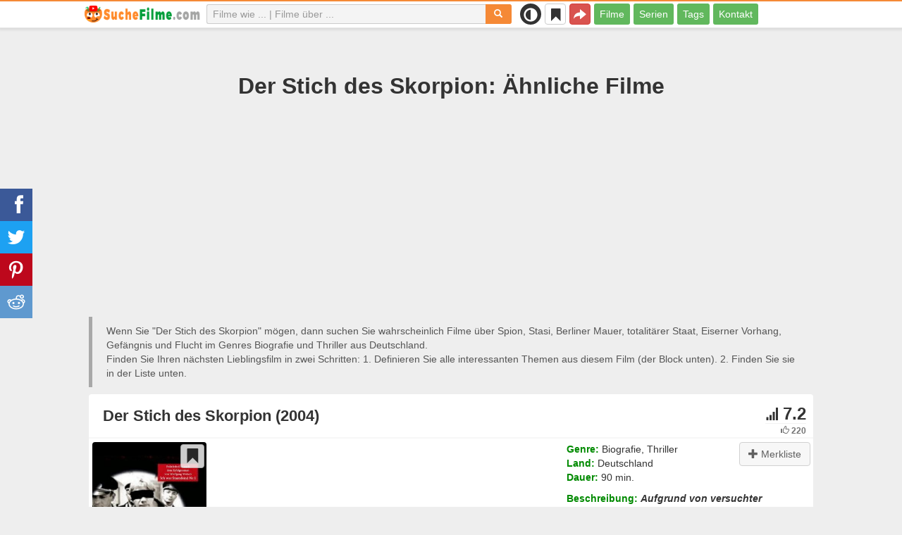

--- FILE ---
content_type: text/html; charset=UTF-8
request_url: https://suchefilme.com/wie/21443-der-stich-des-skorpion
body_size: 27548
content:
<!DOCTYPE html>
<html lang="de">
<head>
<meta charset="utf-8">
<meta name="viewport" content="width=device-width, initial-scale=1.0" />
<link rel="stylesheet" type="text/css" href="/assets/style-iXHUtlSEd6pwlf8r2kQ8qg.css" />
<script type="text/javascript">
/*<![CDATA[*/
var page_type = "movie";
var aSiteConf = {'t_Movies':'Filme','t_Movie':'Film','t_Tags':'Tags','t_type_movies':'Filme','t_type_series':'Serien','t_Type_serie':'Serie','t_No_results_found_3dot':'Keine Ergebnisse gefunden ...','t_go_to_movie_page':'Zum Film gehen','t_ads_rand_trailer_heading':'Wählen Sie &quot;einen Film zum Ansehen&quot; nach Trailern aus der Liste der zuvor ausgewählten Filme','t_ads_rand_trailer_next_trailer':'Nächster','t_ads_rand_trailer_next_movie':'Nächster','t_ads_rand_trailer_go_to_movie':'Zum Film gehen','t_modal_nav_info':'Verwende die Navigationstasten, um den nächsten oder vorherigen Film in der Liste anzusehen','t_Close':'Schließen','t_View_all':'Alles anzeigen','t_Search':'Suchen','t_Also_search':'Auch gesucht','t_Popular':'Beliebt','t_Recommended':'Empfohlen','t_adult_show':'Zeigen','t_adult_are_you_older':'Sind Sie älter als 18 Jahre?','t_privacy_message':'Wenn Sie auf \"Akzeptieren\" klicken, stimmen Sie der Speicherung von Cookies auf Ihrem Gerät zu, um die Websitenavigation zu verbessern, die Websitenutzung zu analysieren. {privacy}.','t_Privacy_Policy':'Datenschutz und Sicherheit','t_Preferences':'Einstellungen','t_Accept':'Akzeptieren','t_Add':'Hinzufügen','t_Delete':'Löschen','t_Watchlist':'Merkliste','t_Title':'Titel','t_Watch':'Ansehen','t_Trailer':'Trailer','t_Next':'Weiter','t_Prev':'Zurück','t_pick_ins_heading':'Jetzt Anschauen','t_pick_select_multiple_tags':'Wählen Sie mehrere Tags aus, um die Empfehlungen zu verbessern!','t_pick_your_criteria':'Ihre Kriterien für die Auswahl eines Films zum Anschauen','t_pick_click_on_button':'pick_click_on_button','t_pick_click_to_get_recommendation':'pick_click_to_get_recommendation','t_Load_More_Tags':'Mehr Tags anzeigen','t_Watchlist_empty':'Nutze die Merkliste ohne Registrierung! Klicke einfach auf {1} oder {2}, um Filme sofort zu deiner Merkliste hinzuzufügen.','t_Subscribe':'Abonnieren','t_subscribe_enter_your_email':'E-Mail-Adresse eingeben','t_subscribe_no_spam':'Kein Spam. Jederzeit abbestellbar.','t_subscribe_error_email':'Bitte überprüfe deine E-Mail-Adresse','t_subscribe_error_already_exists':'Du hast dieses Abo bereits abgeschlossen','t_error_message_common':'Etwas ist schiefgelaufen','t_Share':'Teilen','t_Copy_link':'Link kopieren','t_Copy_link_success':'Link wurde in die Zwischenablage kopiert!','t_Copy_list':'Liste kopieren','t_Copy_success':'In die Zwischenablage kopiert!','privacy_bar_show':false,'url_movie':'/wie','url_tag':'/ueber','url_pick':'/empfehlungen','url_privacy':'/privacy','url_poster':'/img_de/movie/thumb','url_tag_picture':'/img_de/tag/thumb'};
var is_local = false;
var sSiteLang = 'de';
var is_hieroglyph = false;
/*]]>*/
</script>
<title>Ähnliche Filme wie Der Stich des Skorpion | SucheFilme</title>
<meta name="description" content="Ähnliche Filme wie Der Stich des Skorpion: Der Baader Meinhof Komplex (2008), Sanft schläft der Tod (2016), Carola Stern - Doppelleben (2004), Romeo (2001), Der Handymörder (1998), Lieber Thomas (2021), Mit dem Wind nach Westen (1982), Ballon (2018), Verräter (2017), Zu den Sternen (2020)"/>
<meta name="keywords" content="Ähnliche Filme wie Der Stich des Skorpion, Filme wie Der Stich des Skorpion, Der Stich des Skorpion ähnliche Filme"/>
<link rel="canonical" href="https://suchefilme.com/wie/21443-der-stich-des-skorpion" />
<meta property="og:type" content="website" />
<meta property="og:url" content="https://suchefilme.com/wie/21443-der-stich-des-skorpion" />
<meta property="og:title" content="Ähnliche Filme wie Der Stich des Skorpion | SucheFilme" />
<meta property="og:description" content="Ähnliche Filme wie Der Stich des Skorpion: Der Baader Meinhof Komplex (2008), Sanft schläft der Tod (2016), Carola Stern - Doppelleben (2004), Romeo (2001), Der Handymörder (1998), Lieber Thomas (2021), Mit dem Wind nach Westen (1982), Ballon (2018), Verräter (2017), Zu den Sternen (2020)" />
<meta property="og:image" content="https://suchefilme.com/img_de/movie/thumb/86/21443.jpg" />
<meta property="twitter:card" content="summary_large_image" />
<meta property="twitter:title" content="Ähnliche Filme wie Der Stich des Skorpion | SucheFilme" />
<meta property="twitter:description" content="Ähnliche Filme wie Der Stich des Skorpion: Der Baader Meinhof Komplex (2008), Sanft schläft der Tod (2016), Carola Stern - Doppelleben (2004), Romeo (2001), Der Handymörder (1998), Lieber Thomas (2021), Mit dem Wind nach Westen (1982), Ballon (2018), Verräter (2017), Zu den Sternen (2020)" />
<meta property="twitter:image" content="https://suchefilme.com/img_de/movie/thumb/86/21443.jpg" />
<link rel="icon" type="image/png" href="/img_de/favicon/favicon-96x96.png" sizes="96x96" />
<link rel="icon" type="image/svg+xml" href="/img_de/favicon/favicon.svg" />
<link rel="shortcut icon" href="/img_de/favicon/favicon.ico" />
<link rel="apple-touch-icon" sizes="180x180" href="/img_de/favicon/apple-touch-icon.png" />
<meta name="apple-mobile-web-app-title" content="SucheFilme" />
<link rel="manifest" href="/img_de/favicon/site.webmanifest" />
</head>
<body><script type="text/javascript">
/*<![CDATA[*/
(function(){if(localStorage.getItem("dark-mode")==="1"){document.body.classList.add("dark-mode")}})();
/*]]>*/
</script>

<header class="clearfix" id="header">
    <nav class="navbar navbar-default navbar-fixed-top">
        <div class="container">
            <div class="row">
                <div class="col-md-2 col-sm-2 col-ms-12 col-xs-12 column-logo">
                    <div class="navbar-header">

                        <button type="button" class="navbar-toggle collapsed" data-toggle="collapse" data-target="#main-menu-navbar-collapse" aria-expanded="false" aria-label="Menu">
                            <span class="sr-only"> </span>
                            <span class="icon-bar"></span>
                            <span class="icon-bar"></span>
                            <span class="icon-bar"></span>
                        </button>
                                                <button title="Teilen" class="btn btn-danger header-share visible-xs-block visible-ms-block" onclick="headerShare()"><span class="glyphicon glyphicon-share-alt"></span></button>
                        <button title="Merkliste" class="btn btn-default header-watchlist visible-xs-block visible-ms-block" onclick="favShowList()"><span class="glyphicon glyphicon-bookmark"></span></button>
                        <span class="theme-switcher visible-xs-block visible-ms-block">
                            <span class="theme-switcher__control">
                                <i class="glyphicon glyphicon-adjust"></i>
                            </span>
                        </span>
                                                <a href="/" id="header-logo" aria-label="suchefilme.com"><img class="img-responsive" width="400" height="60" title="suchefilme.com" src="/css/img/logo_de.png" alt="suchefilme.com" decoding="async" fetchpriority="high" /></a>

                                            </div>
                </div>

                <div class="col-md-5 col-sm-4 col-ms-12 col-xs-12 column-top-search">
                    <div id="top-search-c">
                        <div id="top-search-form">
                            <div class="input-group">
                                <input id="top-search" class="form-control ui-autocomplete-input" placeholder="Filme wie ... | Filme über ..." type="text" name="Movie" autocomplete="off">
                                <div class="input-group-btn">
                                    <button id="btn-top-search" class="btn btn-default" type="button" onclick="topSearch();" aria-label="Suchen"><span id="btn-top-search-icon" class="glyphicon glyphicon-search" onclick="topSearch();"></span></button>
                                </div>
                            </div>
                        </div>
                        <div id="top-search-result-c">
                            <div id="top-search-result">

                            </div>
                        </div>
                    </div>
                </div>
                <div class="col-md-5 col-sm-6 col-ms-12 col-xs-12 column-top-btn">

                    <span class="theme-switcher visible-lg-block visible-md-block visible-sm-block">
                        <span class="theme-switcher__control">
                            <i class="glyphicon glyphicon-adjust"></i>
                        </span>
                    </span>
                    <button title="Merkliste" class="btn btn-default header-watchlist visible-lg-block visible-md-block visible-sm-block" onclick="favShowList()"><span class="glyphicon glyphicon-bookmark"></span></button>
                    <button title="Teilen" class="btn btn-danger header-share visible-lg-block visible-md-block visible-sm-block" onclick="headerShare()"><span class="glyphicon glyphicon-share-alt"></span></button>
                    <div class="collapse navbar-collapse" id="main-menu-navbar-collapse">
                        <ul class="nav navbar-nav" id="yw1">
<li><a data-goal="main-menu-movie" href="/wie">Filme</a></li>
<li><a data-goal="main-menu-serie" href="/serie">Serien</a></li>
<li><a data-goal="main-menu-tag" href="/ueber">Tags</a></li>
<li><a data-goal="main-menu-contact" href="/contact">Kontakt</a></li>
</ul>                    </div>
                </div>
            </div>
        </div>
    </nav>
</header>
<div id="main">
    <div class="container">
        <div id="topRightNotify" class='notifications top-right'>
            <div class="loading" id="mainLoading"></div>
        </div>
        
<div id="content">
    <div class="block-main block-main-first">
    <div class="heading-c">
        <h1>Der Stich des Skorpion: Ähnliche Filme</h1>
        <div class="block-ins-gad" id="ins-gad-h1"> <script async src="https://pagead2.googlesyndication.com/pagead/js/adsbygoogle.js?client=ca-pub-4125147252502590" crossorigin="anonymous"></script> <!-- de adaptive --> <ins class="adsbygoogle" style="display:block" data-ad-client="ca-pub-4125147252502590" data-ad-slot="8034611657" data-ad-format="auto" data-full-width-responsive="true" data-ad-channel="4946056101+7029566953"></ins> <script> (adsbygoogle = window.adsbygoogle || []).push({}); </script> </div>
        <div class="h-desc">
                    Wenn Sie &quot;Der Stich des Skorpion&quot; mögen, dann suchen Sie wahrscheinlich Filme über Spion, Stasi, Berliner Mauer, totalitärer Staat, Eiserner Vorhang, Gefängnis und Flucht im Genres Biografie und Thriller aus Deutschland.                    <div>
                Finden Sie Ihren nächsten Lieblingsfilm in zwei Schritten: 1. Definieren Sie alle interessanten Themen aus diesem Film (der Block unten). 2. Finden Sie sie in der Liste unten.            </div>
        </div>
            </div>
    
    
    <div class="item-c">
        <div class="item item-big item-movie clearfix" data-id="21443">
            <div class="item-name">
                <div class="name-c"><span>Der Stich des Skorpion (2004)</span></div>
                <div class="rat">
                                            <div class="rat-rating" title="rating" data-nosnippet>
                            <span class="glyphicon glyphicon-signal" aria-hidden="true"></span>&nbsp;7.2                        </div>
                                                                <div class="rat-vote" title="votes" data-nosnippet>
                            <span class="glyphicon glyphicon-thumbs-up" aria-hidden="true"></span>&nbsp;220                        </div>
                                    </div>
            </div>
            <div class="row">
                <div class="col-md-2 col-sm-2 col-ms-3 col-xs-12 column-img">
                    <div class="img-c">
                        <img class="img-responsive" width="300" height="450" src="/img_de/movie/thumb/86/21443.jpg" alt="Der Stich des Skorpion (2004)" />                    </div>
                                                        </div>
                <div class="col-md-10 col-sm-10 col-ms-9 col-xs-12 column-content">
                                        <div class="row">
                                                <div class="col-lg-7 col-md-7 col-sm-7 col-xs-12">
                                                        <div class="block-ins-gad" id="ins-gad-center"> <script async src="https://pagead2.googlesyndication.com/pagead/js/adsbygoogle.js?client=ca-pub-4125147252502590" crossorigin="anonymous"></script> <!-- de center adaptive --> <ins class="adsbygoogle" style="display:block" data-ad-client="ca-pub-4125147252502590" data-ad-slot="2219324957" data-ad-format="rectangle" data-full-width-responsive="true" data-ad-channel="8741830888+7029566953"></ins> <script> (adsbygoogle = window.adsbygoogle || []).push({}); </script> </div>
                                                    </div>
                                                <div class="col-lg-5 col-md-5 col-sm-5 col-xs-12 movie-content">
                                                                                        <div class="attr">
                                    <span class="entry">Genre:</span> <span class="value">Biografie, Thriller</span>
                                </div>
                                                                                        <div class="attr">
                                    <span class="entry">Land:</span> <span class="value">Deutschland</span>
                                </div>
                                                                                        <div class="attr">
                                    <span class="entry">Dauer:</span> <span class="value">90 min.</span>
                                </div>
                                                                                                                    <div class="attr attr-story">
                                    <span class="entry">Beschreibung:</span>
                                    <span class="value">Aufgrund von versuchter Republikflucht sitzt Wolfgang Stein jahrelang in der Haftanstalt Bautzen. Er wird 1971 von der westdeutschen Regierung freigekauft und landet in einem Auffanglager in Unna. Er verliebt sich dort in die Krankenschwester Anne, mit der er schon bald zusammenzieht, die von ihm schwanger wird und die er bald heiratet. Eines Tages kommt ein alter Freund, Dieter Michaelis, ein Mithäftling aus Bautzen, in die Auffangstation und bittet Stein, als Fluchthelfer für seinen in der DDR lebenden Schwager tätig zu sein. Der Plan ist einfach: Stein reist als westdeutscher Bürger nach Bulgarien, lässt sich dort den erforderlichen Reisestempel geben, den Michaelis dann in Deutschland fälscht. Mit Hilfe von Blanko-Pässen kann dann ein westdeutscher Pass für den Schwager gefälscht werden.</span>
                                </div>
                                                    </div>
                    </div>
                                                                    <div class="attr attr-tag attr-tag-group-1">
                                <span class="entry">Handlung:</span>
                                <span class="value">
                                    Spion, Stasi, Berliner Mauer, totalitärer Staat, Eiserner Vorhang, Gefängnis, Flucht, Verrat, Grenze, der Kalte Krieg, Feiertage, Bus, Handel, Flughafen, Verhör, Geheimpolizei, Gefängniszelle, Pass, Fälschung, Meerseite, Krankenschwester, Verkleidung, Gift, Polizeibrutalität, Mordversuch ...                                </span>
                            </div>
                                                        <div class="attr attr-tag attr-tag-group-5">
                                <span class="entry">Ort:</span>
                                <span class="value">
                                    Ost-Deutschland, Deutsche Demokratische Republik, DDR                                </span>
                            </div>
                                                                </div>
            </div>
                    </div>
    </div>
</div>


<div id="best-tags">
    <h2>Filme in Kategorien</h2>
    <div class="block-ins block-ins-tag block-ins-tag-s1">
        <div class="row equal">
                <div class="col-md-3 col-sm-3 col-ms-6 col-xs-6">
            <div class="block-ins-item">
                                <a class="block-ins-img" target="_blank" data-id="10" href="/ueber/10-spion"><img class="img-responsive" width="400" height="200" title="Spion filme" loading="lazy" src="/img_de/tag/thumb/f9/10.jpg" alt="Spion filme" /></a>                <div class="block-ins-caption">
                                        <a target="_blank" data-id="10" href="/ueber/10-spion">Spion</a>
                                    </div>
                                <div class="block-ins-num" data-nosnippet><span aria-hidden="true" class="glyphicon glyphicon-film"></span> 2705</div>
                            </div>
        </div>
                <div class="col-md-3 col-sm-3 col-ms-6 col-xs-6">
            <div class="block-ins-item">
                                <a class="block-ins-img" target="_blank" data-id="12922" href="/ueber/12922-stasi"><img class="img-responsive" width="400" height="200" title="Stasi filme" loading="lazy" src="/img_de/tag/thumb/47/12922.jpg" alt="Stasi filme" /></a>                <div class="block-ins-caption">
                                        <a target="_blank" data-id="12922" href="/ueber/12922-stasi">Stasi</a>
                                    </div>
                                <div class="block-ins-num" data-nosnippet><span aria-hidden="true" class="glyphicon glyphicon-film"></span> 135</div>
                            </div>
        </div>
                <div class="col-md-3 col-sm-3 col-ms-6 col-xs-6">
            <div class="block-ins-item">
                                <a class="block-ins-img" target="_blank" data-id="8975" href="/ueber/8975-berliner-mauer"><img class="img-responsive" width="400" height="200" title="Berliner Mauer filme" loading="lazy" src="/img_de/tag/thumb/5b/8975.jpg" alt="Berliner Mauer filme" /></a>                <div class="block-ins-caption">
                                        <a target="_blank" data-id="8975" href="/ueber/8975-berliner-mauer">Berliner Mauer</a>
                                    </div>
                                <div class="block-ins-num" data-nosnippet><span aria-hidden="true" class="glyphicon glyphicon-film"></span> 155</div>
                            </div>
        </div>
                <div class="col-md-3 col-sm-3 col-ms-6 col-xs-6">
            <div class="block-ins-item">
                                <a class="block-ins-img" target="_blank" data-id="12918" href="/ueber/12918-totalitaerer-staat"><img class="img-responsive" width="400" height="200" title="totalitärer Staat filme" loading="lazy" src="/img_de/tag/thumb/00/12918.jpg" alt="totalitärer Staat filme" /></a>                <div class="block-ins-caption">
                                        <a target="_blank" data-id="12918" href="/ueber/12918-totalitaerer-staat">Totalitärer Staat</a>
                                    </div>
                                <div class="block-ins-num" data-nosnippet><span aria-hidden="true" class="glyphicon glyphicon-film"></span> 127</div>
                            </div>
        </div>
                <div class="col-md-3 col-sm-3 col-ms-6 col-xs-6">
            <div class="block-ins-item">
                                <a class="block-ins-img" target="_blank" data-id="34068" href="/ueber/34068-eiserner-vorhang"><img class="img-responsive" width="400" height="200" title="Eiserner Vorhang filme" loading="lazy" src="/img_de/tag/thumb/9b/34068.jpg" alt="Eiserner Vorhang filme" /></a>                <div class="block-ins-caption">
                                        <a target="_blank" data-id="34068" href="/ueber/34068-eiserner-vorhang">Eiserner Vorhang</a>
                                    </div>
                                <div class="block-ins-num" data-nosnippet><span aria-hidden="true" class="glyphicon glyphicon-film"></span> 130</div>
                            </div>
        </div>
                <div class="col-md-3 col-sm-3 col-ms-6 col-xs-6">
            <div class="block-ins-item">
                                <a class="block-ins-img" target="_blank" data-id="527" href="/ueber/527-gefaengnis"><img class="img-responsive" width="400" height="200" title="Gefängnis filme" loading="lazy" src="/img_de/tag/thumb/50/527.jpg" alt="Gefängnis filme" /></a>                <div class="block-ins-caption">
                                        <a target="_blank" data-id="527" href="/ueber/527-gefaengnis">Gefängnis</a>
                                    </div>
                                <div class="block-ins-num" data-nosnippet><span aria-hidden="true" class="glyphicon glyphicon-film"></span> 3475</div>
                            </div>
        </div>
                <div class="col-md-3 col-sm-3 col-ms-6 col-xs-6">
            <div class="block-ins-item">
                                <a class="block-ins-img" target="_blank" data-id="842" href="/ueber/842-flucht"><img class="img-responsive" width="400" height="200" title="Flucht filme" loading="lazy" src="/img_de/tag/thumb/d3/842.jpg" alt="Flucht filme" /></a>                <div class="block-ins-caption">
                                        <a target="_blank" data-id="842" href="/ueber/842-flucht">Flucht</a>
                                    </div>
                                <div class="block-ins-num" data-nosnippet><span aria-hidden="true" class="glyphicon glyphicon-film"></span> 6050</div>
                            </div>
        </div>
                <div class="col-md-3 col-sm-3 col-ms-6 col-xs-6">
            <div class="block-ins-item">
                                <a class="block-ins-img" target="_blank" data-id="530" href="/ueber/530-verrat"><img class="img-responsive" width="400" height="200" title="Verrat filme" loading="lazy" src="/img_de/tag/thumb/00/530.jpg" alt="Verrat filme" /></a>                <div class="block-ins-caption">
                                        <a target="_blank" data-id="530" href="/ueber/530-verrat">Verrat</a>
                                    </div>
                                <div class="block-ins-num" data-nosnippet><span aria-hidden="true" class="glyphicon glyphicon-film"></span> 13103</div>
                            </div>
        </div>
            </div>
</div></div>


<div id="block-movie-rel-list" class="block-main">
    <div class="heading-c">
        <h2>Die meist ähnliche Filme wie Der Stich des Skorpion</h2>
                <div class="block-ins-gad" id="ins-gad-h2"> <script async src="https://pagead2.googlesyndication.com/pagead/js/adsbygoogle.js?client=ca-pub-4125147252502590" crossorigin="anonymous"></script> <!-- de adaptive --> <ins class="adsbygoogle" style="display:block" data-ad-client="ca-pub-4125147252502590" data-ad-slot="8034611657" data-ad-format="auto" data-full-width-responsive="true" data-ad-channel="2367994220+7029566953"></ins> <script> (adsbygoogle = window.adsbygoogle || []).push({}); </script> </div>
        <div class="h-desc">
                        Die Liste enthält zugehörige Filme, geordnet nach ihrer Ähnlichkeit. Die Empfehlungs-Engine hat Zeitform, spannend, suspense und realistisch Filme mit einer Geschichte, die Themen von der Kalte Krieg, Stasi, Gefängnis, Spionage, Spion, Verrat und Berliner Mauer enthält hauptsächlich in den Genres von Thriller, Drama und Biografie ausgewählt. Manche Filme ähnlich wie Der Stich des Skorpion: Der Baader Meinhof Komplex (2008), Sanft schläft der Tod (2016), Carola Stern - Doppelleben (2004), Romeo (2001), Der Handymörder (1998). Übereinstimmende Attribute werden fett markiert.                                </div>
            </div>
    
    
    <div class="block-tailer-and-sub block-trailer-and-sub-before"><div class="row"><div class="col-md-6 col-sm-6 col-ms-12 col-xs-12"><div class="lb-item pick-by-trailer-c"><div class="entry">Film per Trailer auswählen</div><button class="btn btn-lg btn-inverse btn-block" onclick="movieTrailerShowFirst('movie_rel')">Trailer ansehen <span aria-hidden="true" class="glyphicon glyphicon-play-circle"></span></button></div></div><div class="col-md-6 col-sm-6 col-ms-12 col-xs-12"><div class="lb-item subscribe-c"><span class="entry entry-sub">Diese Liste speichern oder teilen</span> <button class="btn btn-lg btn-block btn-danger native-share" onclick="openShareModal()">Speichern oder teilen <span aria-hidden="true" class="glyphicon glyphicon-share-alt"></span></button> </div></div></div></div>
    <div id="movie-rel-list-widget">
        <div id="movie-rel-list" class="item-c">
<div class="item item-small item-movie clearfix" data-id="7391">
    <div class="item-name">
        <div class="name-c">
            <a class="name" data-id="7391" href="/wie/7391-der-baader-meinhof-komplex">Der Baader Meinhof Komplex (2008)</a>        </div>
        <div class="rat">
                            <div class="rat-rating" title="rating" data-nosnippet>
                    <span class="glyphicon glyphicon-signal" aria-hidden="true"></span>&nbsp;7.3                </div>
                                        <div class="rat-vote" title="votes" data-nosnippet>
                    <span class="glyphicon glyphicon-thumbs-up" aria-hidden="true"></span>&nbsp;41K                </div>
                    </div>
    </div>
        <div class="row">
        <div class="col-md-2 col-sm-2 col-ms-3 col-xs-12 column-img">
                <div class="img-c">
                    <img class="img-responsive" width="300" height="450" data-id="7391" onclick="showMovieTrailerById(7391,&#039;movie_rel&#039;)" loading="lazy" src="/img_de/movie/thumb/04/7391.jpg" alt="Der Baader Meinhof Komplex (2008)" />                </div>

                                    <button class="btn btn-inverse btn-lg trailer-btn" onclick="showMovieTrailerById(7391, 'movie_rel')">Trailer <span aria-hidden="true" class="glyphicon glyphicon-play-circle hidden-sm hidden-ms"></span></button>
                
                        </div>
        <div class="col-md-10 col-sm-10 col-ms-9 col-xs-12">
                        <div class="row">
                <div class="col-md-9 col-sm-8 col-xs-12 column-content movie-content">
                                            <div class="attr">
                            <span class="entry">Genre:</span> <span class="value">Action, Biografie, Krimi, Drama, Historie, Thriller</span>
                        </div>
                                                                <div class="attr">
                            <span class="entry">Land:</span> <span class="value">Deutschland, Frankreich, Tschechische Republik</span>
                        </div>
                                                                <div class="attr">
                            <span class="entry">Dauer:</span> <span class="value">150 min.</span>
                        </div>
                                                                                    <div class="attr attr-story">
                            <span class="entry">Beschreibung:</span>
                            <span class="value">Andreas Baader, Ulrike Meinhof und Gudrun Ensslin gründen die RAF – die Rote Armee Fraktion. Im Nachkriegsdeutschland der 70er Jahre kämpfen sie gegen die von ihnen so empfundene „neue Form“ des Faschismus: Die amerikanische Politik in ...</span>
                        </div>
                        <div class="block-ins-gad"> <script async src="https://pagead2.googlesyndication.com/pagead/js/adsbygoogle.js?client=ca-pub-4125147252502590" crossorigin="anonymous"></script> <!-- de adaptive --> <ins class="adsbygoogle" style="display:block" data-ad-client="ca-pub-4125147252502590" data-ad-slot="8034611657" data-ad-format="auto" data-full-width-responsive="true" data-ad-channel="8627620787+7029566953"></ins> <script> (adsbygoogle = window.adsbygoogle || []).push({}); </script> </div>
                            <div class="attr attr-tag attr-tag-group-3">
                                <span class="entry">Art:</span>
                                <span class="value">
                                politisch, düster, realistisch, harsch, intellektuell ...                                </span>
                            </div>
                                                        <div class="attr attr-tag attr-tag-group-4">
                                <span class="entry">Zielgruppe:</span>
                                <span class="value">
                                Jugendliche                                </span>
                            </div>
                                                        <div class="attr attr-tag attr-tag-group-1">
                                <span class="entry">Handlung:</span>
                                <span class="value">
                                Terrorismus, Antikrieg, Politik, Revolutionär, Protest, Revolution, <span class="tag-k" onclick="goTagById(527)">Gefängnis</span>, politische Unruhe, Kapitalismus, Terroranschlag, Ermordung, Idealismus ...                                </span>
                            </div>
                                                        <div class="attr attr-tag attr-tag-group-2">
                                <span class="entry">Zeit:</span>
                                <span class="value">
                                70er Jahre, Jahr 2008, 60er Jahre, 20. Jahrhundert, Jahr 1977 ...                                </span>
                            </div>
                                                        <div class="attr attr-tag attr-tag-group-5">
                                <span class="entry">Ort:</span>
                                <span class="value">
                                Deutschland, Westberlin Westdeutschland, Rom, Italien, Somalia, Berlin, Deutschland ...                                </span>
                            </div>
                                                                    <div class="movie-go-to">
                        <button class="btn btn-inverse btn-lg" data-id="7391" onclick="goMovieById(7391)"><span aria-hidden="true" class="glyphicon glyphicon-play"></span> Film <span aria-hidden="true" class="glyphicon glyphicon-play"></span></button>
                    </div>
                                    </div>
                                <div class="col-md-3 col-sm-4 col-xs-12 column-smt">
                    <div class="row item-vote-c">
                        <div class="col-md-12 col-sm-12 col-xs-3"><div class="smt-header-c" data-nosnippet>Ähnlichkeit:</div></div>

                        
                                                <div class="col-md-6 col-sm-6 col-xs-3"><button class="vote-btn btn btn-success" onclick="voteMark(this)" data-vote-type="r" data-vote-id="21443_7391" data-vote-value="1" name="yt0" type="button">Ja&nbsp; <span aria-hidden="true" class="glyphicon glyphicon-thumbs-up"></span></button></div>
                        <div class="col-md-6 col-sm-6 col-xs-3"><button class="vote-btn btn btn-danger" onclick="voteMark(this)" data-vote-type="r" data-vote-id="21443_7391" data-vote-value="0" name="yt1" type="button">Nein <span aria-hidden="true" class="glyphicon glyphicon-thumbs-down"></span></button></div>
                        
                                                <div class="col-md-12 col-sm-12 col-xs-3">
                                <div class="smt">
                                    <span title="rating" class="smt-value">100%</span>
                                </div>
                                <div class="smt-progress">
                                    <div style="width: 100%;background-color: rgb(4, 200, 0);"> </div>
                                </div>
                        </div>
                                            </div>
                </div>
            </div>
        </div>
    </div>
    </div><div class="item item-small item-movie clearfix" data-id="31674">
    <div class="item-name">
        <div class="name-c">
            <a class="name" data-id="31674" href="/wie/31674-sanft-schlaeft-der-tod">Sanft schläft der Tod (2016)</a>        </div>
        <div class="rat">
                            <div class="rat-rating" title="rating" data-nosnippet>
                    <span class="glyphicon glyphicon-signal" aria-hidden="true"></span>&nbsp;6.4                </div>
                                        <div class="rat-vote" title="votes" data-nosnippet>
                    <span class="glyphicon glyphicon-thumbs-up" aria-hidden="true"></span>&nbsp;197                </div>
                    </div>
    </div>
        <div class="row">
        <div class="col-md-2 col-sm-2 col-ms-3 col-xs-12 column-img">
                <div class="img-c">
                    <img class="img-responsive" width="300" height="450" data-id="31674" onclick="showMovieTrailerById(31674,&#039;movie_rel&#039;)" loading="lazy" src="/img_de/movie/thumb/c8/31674.jpg" alt="Sanft schläft der Tod (2016)" />                </div>

                                    <button class="btn btn-inverse btn-lg trailer-btn" onclick="showMovieTrailerById(31674, 'movie_rel')">Trailer <span aria-hidden="true" class="glyphicon glyphicon-play-circle hidden-sm hidden-ms"></span></button>
                
                        </div>
        <div class="col-md-10 col-sm-10 col-ms-9 col-xs-12">
                        <div class="row">
                <div class="col-md-9 col-sm-8 col-xs-12 column-content movie-content">
                                            <div class="attr">
                            <span class="entry">Genre:</span> <span class="value">Thriller</span>
                        </div>
                                                                <div class="attr">
                            <span class="entry">Land:</span> <span class="value">Deutschland</span>
                        </div>
                                                                <div class="attr">
                            <span class="entry">Dauer:</span> <span class="value">130 min.</span>
                        </div>
                                                                                    <div class="attr attr-story">
                            <span class="entry">Beschreibung:</span>
                            <span class="value">Eine Familie gerät in das mörderische Psychospiel eines Entführers.</span>
                        </div>
                        <div class="block-ins-gad"> <script async src="https://pagead2.googlesyndication.com/pagead/js/adsbygoogle.js?client=ca-pub-4125147252502590" crossorigin="anonymous"></script> <!-- de adaptive --> <ins class="adsbygoogle" style="display:block" data-ad-client="ca-pub-4125147252502590" data-ad-slot="8034611657" data-ad-format="auto" data-full-width-responsive="true" data-ad-channel="6604092678+7029566953"></ins> <script> (adsbygoogle = window.adsbygoogle || []).push({}); </script> </div>
                            <div class="attr attr-tag attr-tag-group-3">
                                <span class="entry">Art:</span>
                                <span class="value">
                                Krimi Drama, Psychothriller, Zeitform, spannend, unheimlich ...                                </span>
                            </div>
                                                        <div class="attr attr-tag attr-tag-group-1">
                                <span class="entry">Handlung:</span>
                                <span class="value">
                                Geschwister, vermisstes Kind, Entführung, Ermittlung, Polizeiverfahren, Familientragödie, ungelösten Fall, Kummer, Gespenster, Geheimnisse, Obsession, Paranoia ...                                </span>
                            </div>
                                                        <div class="attr attr-tag attr-tag-group-5">
                                <span class="entry">Ort:</span>
                                <span class="value">
                                <span class="tag-k" onclick="goTagById(12923)">Ost-Deutschland</span>, Norddeutschland                                </span>
                            </div>
                                                                    <div class="movie-go-to">
                        <button class="btn btn-inverse btn-lg" data-id="31674" onclick="goMovieById(31674)"><span aria-hidden="true" class="glyphicon glyphicon-play"></span> Film <span aria-hidden="true" class="glyphicon glyphicon-play"></span></button>
                    </div>
                                    </div>
                                <div class="col-md-3 col-sm-4 col-xs-12 column-smt">
                    <div class="row item-vote-c">
                        <div class="col-md-12 col-sm-12 col-xs-3"><div class="smt-header-c" data-nosnippet>Ähnlichkeit:</div></div>

                        
                                                <div class="col-md-6 col-sm-6 col-xs-3"><button class="vote-btn btn btn-success" onclick="voteMark(this)" data-vote-type="r" data-vote-id="21443_31674" data-vote-value="1" name="yt2" type="button">Ja&nbsp; <span aria-hidden="true" class="glyphicon glyphicon-thumbs-up"></span></button></div>
                        <div class="col-md-6 col-sm-6 col-xs-3"><button class="vote-btn btn btn-danger" onclick="voteMark(this)" data-vote-type="r" data-vote-id="21443_31674" data-vote-value="0" name="yt3" type="button">Nein <span aria-hidden="true" class="glyphicon glyphicon-thumbs-down"></span></button></div>
                        
                                                <div class="col-md-12 col-sm-12 col-xs-3">
                                <div class="smt">
                                    <span title="rating" class="smt-value">44%</span>
                                </div>
                                <div class="smt-progress">
                                    <div style="width: 44%;background-color: rgb(200, 176, 0);"> </div>
                                </div>
                        </div>
                                            </div>
                </div>
            </div>
        </div>
    </div>
    </div><div class="block-ins-gad"> <script async src="https://pagead2.googlesyndication.com/pagead/js/adsbygoogle.js?client=ca-pub-4125147252502590" crossorigin="anonymous"></script> <!-- de adaptive --> <ins class="adsbygoogle" style="display:block" data-ad-client="ca-pub-4125147252502590" data-ad-slot="8034611657" data-ad-format="auto" data-full-width-responsive="true" data-ad-channel="3489504202+7029566953"></ins> <script> (adsbygoogle = window.adsbygoogle || []).push({}); </script> </div>
<div class="item item-small item-movie clearfix" data-id="42063">
    <div class="item-name">
        <div class="name-c">
            <a class="name" data-id="42063" href="/wie/42063-carola-stern-doppelleben">Carola Stern - Doppelleben (2004)</a>        </div>
        <div class="rat">
                            <div class="rat-rating" title="rating" data-nosnippet>
                    <span class="glyphicon glyphicon-signal" aria-hidden="true"></span>&nbsp;7.0                </div>
                                        <div class="rat-vote" title="votes" data-nosnippet>
                    <span class="glyphicon glyphicon-thumbs-up" aria-hidden="true"></span>&nbsp;22                </div>
                    </div>
    </div>
        <div class="row">
        <div class="col-md-2 col-sm-2 col-ms-3 col-xs-12 column-img">
                <div class="img-c">
                    <img class="img-responsive" width="300" height="450" data-id="42063" onclick="goMovieById(42063)" loading="lazy" src="/img_de/movie/thumb/1b/42063.jpg" alt="Carola Stern - Doppelleben (2004)" />                </div>

                                    <button class="btn btn-inverse btn-lg trailer-btn" onclick="goMovieById(42063)">Trailer <span aria-hidden="true" class="glyphicon glyphicon-play-circle hidden-sm hidden-ms"></span></button>
                
                        </div>
        <div class="col-md-10 col-sm-10 col-ms-9 col-xs-12">
                        <div class="row">
                <div class="col-md-9 col-sm-8 col-xs-12 column-content movie-content">
                                            <div class="attr">
                            <span class="entry">Genre:</span> <span class="value">Biografie</span>
                        </div>
                                                                <div class="attr">
                            <span class="entry">Land:</span> <span class="value">Deutschland</span>
                        </div>
                                                                <div class="attr">
                            <span class="entry">Dauer:</span> <span class="value">89 min.</span>
                        </div>
                                                            <div class="block-ins-gad"> <script async src="https://pagead2.googlesyndication.com/pagead/js/adsbygoogle.js?client=ca-pub-4125147252502590" crossorigin="anonymous"></script> <!-- de adaptive --> <ins class="adsbygoogle" style="display:block" data-ad-client="ca-pub-4125147252502590" data-ad-slot="8034611657" data-ad-format="auto" data-full-width-responsive="true" data-ad-channel="3840364040+7029566953"></ins> <script> (adsbygoogle = window.adsbygoogle || []).push({}); </script> </div>
                            <div class="attr attr-tag attr-tag-group-3">
                                <span class="entry">Art:</span>
                                <span class="value">
                                historisches Drama, Zeitstück, seriös, dramatisch                                </span>
                            </div>
                                                        <div class="attr attr-tag attr-tag-group-1">
                                <span class="entry">Handlung:</span>
                                <span class="value">
                                <span class="tag-k" onclick="goTagById(162)">der Kalte Krieg</span>, <span class="tag-k" onclick="goTagById(10)">Spion</span>, Identität, Doppelleben, Nachkriegsdeutschland, Spionage, weibliche Hauptfigur, Desertion, Geheimagent, moralische Ambiguität, politische Intrige, Autobiographie ...                                </span>
                            </div>
                                                        <div class="attr attr-tag attr-tag-group-5">
                                <span class="entry">Ort:</span>
                                <span class="value">
                                Berlin, Deutschland, Westdeutschland, <span class="tag-k" onclick="goTagById(12923)">Ost-Deutschland</span>, Westberlin Westdeutschland                                </span>
                            </div>
                                                                    <div class="movie-go-to">
                        <button class="btn btn-inverse btn-lg" data-id="42063" onclick="goMovieById(42063)"><span aria-hidden="true" class="glyphicon glyphicon-play"></span> Film <span aria-hidden="true" class="glyphicon glyphicon-play"></span></button>
                    </div>
                                    </div>
                                <div class="col-md-3 col-sm-4 col-xs-12 column-smt">
                    <div class="row item-vote-c">
                        <div class="col-md-12 col-sm-12 col-xs-3"><div class="smt-header-c" data-nosnippet>Ähnlichkeit:</div></div>

                        
                                                <div class="col-md-6 col-sm-6 col-xs-3"><button class="vote-btn btn btn-success" onclick="voteMark(this)" data-vote-type="r" data-vote-id="21443_42063" data-vote-value="1" name="yt4" type="button">Ja&nbsp; <span aria-hidden="true" class="glyphicon glyphicon-thumbs-up"></span></button></div>
                        <div class="col-md-6 col-sm-6 col-xs-3"><button class="vote-btn btn btn-danger" onclick="voteMark(this)" data-vote-type="r" data-vote-id="21443_42063" data-vote-value="0" name="yt5" type="button">Nein <span aria-hidden="true" class="glyphicon glyphicon-thumbs-down"></span></button></div>
                        
                                                <div class="col-md-12 col-sm-12 col-xs-3">
                                <div class="smt">
                                    <span title="rating" class="smt-value">39%</span>
                                </div>
                                <div class="smt-progress">
                                    <div style="width: 39%;background-color: rgb(200, 156, 0);"> </div>
                                </div>
                        </div>
                                            </div>
                </div>
            </div>
        </div>
    </div>
    </div><div class="item item-small item-movie clearfix" data-id="45436">
    <div class="item-name">
        <div class="name-c">
            <a class="name" data-id="45436" href="/wie/45436-romeo">Romeo (2001)</a>        </div>
        <div class="rat">
                            <div class="rat-rating" title="rating" data-nosnippet>
                    <span class="glyphicon glyphicon-signal" aria-hidden="true"></span>&nbsp;6.7                </div>
                                        <div class="rat-vote" title="votes" data-nosnippet>
                    <span class="glyphicon glyphicon-thumbs-up" aria-hidden="true"></span>&nbsp;55                </div>
                    </div>
    </div>
        <div class="row">
        <div class="col-md-2 col-sm-2 col-ms-3 col-xs-12 column-img">
                <div class="img-c">
                    <img class="img-responsive" width="300" height="450" data-id="45436" onclick="goMovieById(45436)" loading="lazy" src="/img_de/movie/thumb/2f/45436.jpg" alt="Romeo (2001)" />                </div>

                                    <button class="btn btn-inverse btn-lg trailer-btn" onclick="goMovieById(45436)">Trailer <span aria-hidden="true" class="glyphicon glyphicon-play-circle hidden-sm hidden-ms"></span></button>
                
                        </div>
        <div class="col-md-10 col-sm-10 col-ms-9 col-xs-12">
                        <div class="row">
                <div class="col-md-9 col-sm-8 col-xs-12 column-content movie-content">
                                            <div class="attr">
                            <span class="entry">Genre:</span> <span class="value">Drama, Romanze, Thriller</span>
                        </div>
                                                                <div class="attr">
                            <span class="entry">Land:</span> <span class="value">Deutschland</span>
                        </div>
                                                                <div class="attr">
                            <span class="entry">Dauer:</span> <span class="value">88 min.</span>
                        </div>
                                                                                    <div class="attr attr-story">
                            <span class="entry">Beschreibung:</span>
                            <span class="value">Als sich Lotte im bayerischen Innenministerium bewirbt, handelt sie „Im Namen der Liebe“. Die Sekretärin sammelt Informationen für ihren Freund Hermann .Der leitet die Papiere an die DDR-Regierung weiter. Dass Hermann für den Osten spioniert, ...</span>
                        </div>
                                                    <div class="attr attr-tag attr-tag-group-3">
                                <span class="entry">Art:</span>
                                <span class="value">
                                historisches Drama, Zeitform, Zeitstück, politischer Thriller, melancholisch                                </span>
                            </div>
                                                        <div class="attr attr-tag attr-tag-group-4">
                                <span class="entry">Zielgruppe:</span>
                                <span class="value">
                                Erwachsene                                </span>
                            </div>
                                                        <div class="attr attr-tag attr-tag-group-1">
                                <span class="entry">Handlung:</span>
                                <span class="value">
                                Spionage, <span class="tag-k" onclick="goTagById(162)">der Kalte Krieg</span>, <span class="tag-k" onclick="goTagById(12922)">Stasi</span>, Deutsche Wiedervereinigung, <span class="tag-k" onclick="goTagById(530)">Verrat</span>, Doppelleben, Überwachung, Geheimdienst, weibliche Hauptfigur, Familienkonflikt, Identitätskrise, moralische Ambiguität ...                                </span>
                            </div>
                                                        <div class="attr attr-tag attr-tag-group-5">
                                <span class="entry">Ort:</span>
                                <span class="value">
                                <span class="tag-k" onclick="goTagById(12923)">Ost-Deutschland</span>, Deutschland, Westdeutschland, <span class="tag-k" onclick="goTagById(12920)">Deutsche Demokratische Republik</span>                                </span>
                            </div>
                                                                    <div class="movie-go-to">
                        <button class="btn btn-inverse btn-lg" data-id="45436" onclick="goMovieById(45436)"><span aria-hidden="true" class="glyphicon glyphicon-play"></span> Film <span aria-hidden="true" class="glyphicon glyphicon-play"></span></button>
                    </div>
                                    </div>
                                <div class="col-md-3 col-sm-4 col-xs-12 column-smt">
                    <div class="row item-vote-c">
                        <div class="col-md-12 col-sm-12 col-xs-3"><div class="smt-header-c" data-nosnippet>Ähnlichkeit:</div></div>

                        
                                                <div class="col-md-6 col-sm-6 col-xs-3"><button class="vote-btn btn btn-success" onclick="voteMark(this)" data-vote-type="r" data-vote-id="21443_45436" data-vote-value="1" name="yt6" type="button">Ja&nbsp; <span aria-hidden="true" class="glyphicon glyphicon-thumbs-up"></span></button></div>
                        <div class="col-md-6 col-sm-6 col-xs-3"><button class="vote-btn btn btn-danger" onclick="voteMark(this)" data-vote-type="r" data-vote-id="21443_45436" data-vote-value="0" name="yt7" type="button">Nein <span aria-hidden="true" class="glyphicon glyphicon-thumbs-down"></span></button></div>
                        
                                                <div class="col-md-12 col-sm-12 col-xs-3">
                                <div class="smt">
                                    <span title="rating" class="smt-value">38%</span>
                                </div>
                                <div class="smt-progress">
                                    <div style="width: 38%;background-color: rgb(200, 152, 0);"> </div>
                                </div>
                        </div>
                                            </div>
                </div>
            </div>
        </div>
    </div>
    </div><div class="block-ins block-ins-tag block-ins-tag-s1">
        <div class="row">
        <div class="col-md-12 col-sm-12 col-ms-12 col-xs-12">
                        <div class="block-ins-head">Filme in Sammlungen</div>
        </div>
    </div>
        <div class="row equal">
                <div class="col-md-3 col-sm-3 col-ms-6 col-xs-6">
            <div class="block-ins-item">
                                <a class="block-ins-img" target="_blank" data-id="3318" href="/ueber/3318-rand"><img class="img-responsive" width="400" height="200" title="Grenze filme" loading="lazy" src="/img_de/tag/thumb/0a/3318.jpg" alt="Grenze filme" /></a>                <div class="block-ins-caption">
                                        <a target="_blank" data-id="3318" href="/ueber/3318-rand">Grenze</a>
                                    </div>
                                <div class="block-ins-num"><span aria-hidden="true" class="glyphicon glyphicon-film"></span> 277</div>
                            </div>
        </div>
                <div class="col-md-3 col-sm-3 col-ms-6 col-xs-6">
            <div class="block-ins-item">
                                <a class="block-ins-img" target="_blank" data-id="162" href="/ueber/162-kalter-krieg"><img class="img-responsive" width="400" height="200" title="der Kalte Krieg filme" loading="lazy" src="/img_de/tag/thumb/84/162.jpg" alt="der Kalte Krieg filme" /></a>                <div class="block-ins-caption">
                                        <a target="_blank" data-id="162" href="/ueber/162-kalter-krieg">Der Kalte Krieg</a>
                                    </div>
                                <div class="block-ins-num"><span aria-hidden="true" class="glyphicon glyphicon-film"></span> 868</div>
                            </div>
        </div>
                <div class="col-md-3 col-sm-3 col-ms-6 col-xs-6">
            <div class="block-ins-item">
                                <a class="block-ins-img" target="_blank" data-id="1071" href="/ueber/1071-urlaub"><img class="img-responsive" width="400" height="200" title="Feiertage filme" loading="lazy" src="/img_de/tag/thumb/01/1071.jpg" alt="Feiertage filme" /></a>                <div class="block-ins-caption">
                                        <a target="_blank" data-id="1071" href="/ueber/1071-urlaub">Feiertage</a>
                                    </div>
                                <div class="block-ins-num"><span aria-hidden="true" class="glyphicon glyphicon-film"></span> 1722</div>
                            </div>
        </div>
                <div class="col-md-3 col-sm-3 col-ms-6 col-xs-6">
            <div class="block-ins-item">
                                <a class="block-ins-img" target="_blank" data-id="951" href="/ueber/951-bus"><img class="img-responsive" width="400" height="200" title="Bus filme" loading="lazy" src="/img_de/tag/thumb/51/951.jpg" alt="Bus filme" /></a>                <div class="block-ins-caption">
                                        <a target="_blank" data-id="951" href="/ueber/951-bus">Bus</a>
                                    </div>
                                <div class="block-ins-num"><span aria-hidden="true" class="glyphicon glyphicon-film"></span> 3025</div>
                            </div>
        </div>
            </div>
</div><div class="item item-small item-movie clearfix" data-id="34138">
    <div class="item-name">
        <div class="name-c">
            <a class="name" data-id="34138" href="/wie/34138-der-handymoerder">Der Handymörder (1998)</a>        </div>
        <div class="rat">
                            <div class="rat-rating" title="rating" data-nosnippet>
                    <span class="glyphicon glyphicon-signal" aria-hidden="true"></span>&nbsp;5.4                </div>
                                        <div class="rat-vote" title="votes" data-nosnippet>
                    <span class="glyphicon glyphicon-thumbs-up" aria-hidden="true"></span>&nbsp;34                </div>
                    </div>
    </div>
        <div class="row">
        <div class="col-md-2 col-sm-2 col-ms-3 col-xs-12 column-img">
                <div class="img-c">
                    <div class="adult-img-c"><img class="img-responsive" width="300" height="450" data-id="34138" onclick="goMovieById(34138)" data-hidden-src="/img_de/movie/thumb/a3/34138.jpg" loading="lazy" src="/css/img/noimg256v.png" alt="Der Handymörder (1998)" /></div>                </div>

                                    <button class="btn btn-inverse btn-lg trailer-btn" onclick="goMovieById(34138)">Trailer <span aria-hidden="true" class="glyphicon glyphicon-play-circle hidden-sm hidden-ms"></span></button>
                
                        </div>
        <div class="col-md-10 col-sm-10 col-ms-9 col-xs-12">
                        <div class="row">
                <div class="col-md-9 col-sm-8 col-xs-12 column-content movie-content">
                                            <div class="attr">
                            <span class="entry">Genre:</span> <span class="value">Thriller</span>
                        </div>
                                                                <div class="attr">
                            <span class="entry">Land:</span> <span class="value">Deutschland</span>
                        </div>
                                                                <div class="attr">
                            <span class="entry">Dauer:</span> <span class="value">94 min.</span>
                        </div>
                                                                                    <div class="attr attr-story">
                            <span class="entry">Beschreibung:</span>
                            <span class="value">Der ehemalige DDR-Geheimdienstler Wolfgang Dreher wird zu einer lebenslangen Haftstrafe verurteilt. Noch im Gerichtssaal droht er, sollte das Urteil nicht revidiert werden, seine Schläfer zu wecken. Der Auftrag: Der Generalbundesanwalt. Nicola ...</span>
                        </div>
                        <div class="block-ins-gad"> <script async src="https://pagead2.googlesyndication.com/pagead/js/adsbygoogle.js?client=ca-pub-4125147252502590" crossorigin="anonymous"></script> <!-- de adaptive --> <ins class="adsbygoogle" style="display:block" data-ad-client="ca-pub-4125147252502590" data-ad-slot="8034611657" data-ad-format="auto" data-full-width-responsive="true" data-ad-channel="8805683050+7029566953"></ins> <script> (adsbygoogle = window.adsbygoogle || []).push({}); </script> </div>
                            <div class="attr attr-tag attr-tag-group-3">
                                <span class="entry">Art:</span>
                                <span class="value">
                                politischer Thriller, suspense, Zeitform, dunkel                                </span>
                            </div>
                                                        <div class="attr attr-tag attr-tag-group-1">
                                <span class="entry">Handlung:</span>
                                <span class="value">
                                Ermordung, <span class="tag-k" onclick="goTagById(10)">Spion</span>, Polizeiverfahren, Spionage, Überwachung, Verschwörung, Assassine, Politik, nationale Sicherheit, Ermittlung, Kanzler, Jagd auf einen Mann ...                                </span>
                            </div>
                                                        <div class="attr attr-tag attr-tag-group-2">
                                <span class="entry">Zeit:</span>
                                <span class="value">
                                90er Jahre                                </span>
                            </div>
                                                                    <div class="movie-go-to">
                        <button class="btn btn-inverse btn-lg" data-id="34138" onclick="goMovieById(34138)"><span aria-hidden="true" class="glyphicon glyphicon-play"></span> Film <span aria-hidden="true" class="glyphicon glyphicon-play"></span></button>
                    </div>
                                    </div>
                                <div class="col-md-3 col-sm-4 col-xs-12 column-smt">
                    <div class="row item-vote-c">
                        <div class="col-md-12 col-sm-12 col-xs-3"><div class="smt-header-c" data-nosnippet>Ähnlichkeit:</div></div>

                        
                                                <div class="col-md-6 col-sm-6 col-xs-3"><button class="vote-btn btn btn-success" onclick="voteMark(this)" data-vote-type="r" data-vote-id="21443_34138" data-vote-value="1" name="yt8" type="button">Ja&nbsp; <span aria-hidden="true" class="glyphicon glyphicon-thumbs-up"></span></button></div>
                        <div class="col-md-6 col-sm-6 col-xs-3"><button class="vote-btn btn btn-danger" onclick="voteMark(this)" data-vote-type="r" data-vote-id="21443_34138" data-vote-value="0" name="yt9" type="button">Nein <span aria-hidden="true" class="glyphicon glyphicon-thumbs-down"></span></button></div>
                        
                                                <div class="col-md-12 col-sm-12 col-xs-3">
                                <div class="smt">
                                    <span title="rating" class="smt-value">38%</span>
                                </div>
                                <div class="smt-progress">
                                    <div style="width: 38%;background-color: rgb(200, 152, 0);"> </div>
                                </div>
                        </div>
                                            </div>
                </div>
            </div>
        </div>
    </div>
    </div>            <div class="alinks">
                <i aria-hidden="true" class="glyphicon glyphicon-fire"></i>
                <span class="val">
                     <a target="_blank" href="/wie/11430-das-leben-der-anderen">Das Leben der Anderen ähnliche Filme</a> <span class="rating"><span class="glyphicon glyphicon-signal" aria-hidden="true"></span> 8.4</span>                </span>
            </div>
            <div class="item item-small item-movie clearfix" data-id="50446">
    <div class="item-name">
        <div class="name-c">
            <a class="name" data-id="50446" href="/wie/50446-lieber-thomas">Lieber Thomas (2021)</a>        </div>
        <div class="rat">
                            <div class="rat-rating" title="rating" data-nosnippet>
                    <span class="glyphicon glyphicon-signal" aria-hidden="true"></span>&nbsp;7.0                </div>
                                        <div class="rat-vote" title="votes" data-nosnippet>
                    <span class="glyphicon glyphicon-thumbs-up" aria-hidden="true"></span>&nbsp;578                </div>
                    </div>
    </div>
        <div class="row">
        <div class="col-md-2 col-sm-2 col-ms-3 col-xs-12 column-img">
                <div class="img-c">
                    <img class="img-responsive" width="300" height="450" data-id="50446" onclick="showMovieTrailerById(50446,&#039;movie_rel&#039;)" loading="lazy" src="/img_de/movie/thumb/9a/50446.jpg" alt="Lieber Thomas (2021)" />                </div>

                                    <button class="btn btn-inverse btn-lg trailer-btn" onclick="showMovieTrailerById(50446, 'movie_rel')">Trailer <span aria-hidden="true" class="glyphicon glyphicon-play-circle hidden-sm hidden-ms"></span></button>
                
                        </div>
        <div class="col-md-10 col-sm-10 col-ms-9 col-xs-12">
                        <div class="row">
                <div class="col-md-9 col-sm-8 col-xs-12 column-content movie-content">
                                            <div class="attr">
                            <span class="entry">Genre:</span> <span class="value">Biografie, Drama</span>
                        </div>
                                                                <div class="attr">
                            <span class="entry">Land:</span> <span class="value">Deutschland</span>
                        </div>
                                                                <div class="attr">
                            <span class="entry">Dauer:</span> <span class="value">150 min.</span>
                        </div>
                                                                                    <div class="attr attr-story">
                            <span class="entry">Beschreibung:</span>
                            <span class="value">Das Leben des Schriftstellers und Filmemachers Thomas Brasch, der in der DDR aufwuchs und sich gegen das Regime zur Wehr setzte.</span>
                        </div>
                                                    <div class="attr attr-tag attr-tag-group-3">
                                <span class="entry">Art:</span>
                                <span class="value">
                                historisches Drama, dramatisch, intensive, melancholisch, Zeitstück ...                                </span>
                            </div>
                                                        <div class="attr attr-tag attr-tag-group-1">
                                <span class="entry">Handlung:</span>
                                <span class="value">
                                Schriftsteller, <span class="tag-k" onclick="goTagById(12922)">Stasi</span>, Biopic, Dichter, <span class="tag-k" onclick="goTagById(162)">der Kalte Krieg</span>, <span class="tag-k" onclick="goTagById(527)">Gefängnis</span>, Vater-Sohn-Beziehung, Exil, Familienkonflikt, Dissident, politische Unterdrückung, Charakterstudie ...                                </span>
                            </div>
                                                        <div class="attr attr-tag attr-tag-group-2">
                                <span class="entry">Zeit:</span>
                                <span class="value">
                                60er Jahre, 70er Jahre, Jahr 1989, Jahr 1966, Jahr 2001 ...                                </span>
                            </div>
                                                        <div class="attr attr-tag attr-tag-group-5">
                                <span class="entry">Ort:</span>
                                <span class="value">
                                <span class="tag-k" onclick="goTagById(12923)">Ost-Deutschland</span>, <span class="tag-k" onclick="goTagById(12920)">Deutsche Demokratische Republik</span>, Ostberlin, Westdeutschland, Deutschland                                </span>
                            </div>
                                                                    <div class="movie-go-to">
                        <button class="btn btn-inverse btn-lg" data-id="50446" onclick="goMovieById(50446)"><span aria-hidden="true" class="glyphicon glyphicon-play"></span> Film <span aria-hidden="true" class="glyphicon glyphicon-play"></span></button>
                    </div>
                                    </div>
                                <div class="col-md-3 col-sm-4 col-xs-12 column-smt">
                    <div class="row item-vote-c">
                        <div class="col-md-12 col-sm-12 col-xs-3"><div class="smt-header-c" data-nosnippet>Ähnlichkeit:</div></div>

                        
                                                <div class="col-md-6 col-sm-6 col-xs-3"><button class="vote-btn btn btn-success" onclick="voteMark(this)" data-vote-type="r" data-vote-id="21443_50446" data-vote-value="1" name="yt10" type="button">Ja&nbsp; <span aria-hidden="true" class="glyphicon glyphicon-thumbs-up"></span></button></div>
                        <div class="col-md-6 col-sm-6 col-xs-3"><button class="vote-btn btn btn-danger" onclick="voteMark(this)" data-vote-type="r" data-vote-id="21443_50446" data-vote-value="0" name="yt11" type="button">Nein <span aria-hidden="true" class="glyphicon glyphicon-thumbs-down"></span></button></div>
                        
                                                <div class="col-md-12 col-sm-12 col-xs-3">
                                <div class="smt">
                                    <span title="rating" class="smt-value">37%</span>
                                </div>
                                <div class="smt-progress">
                                    <div style="width: 37%;background-color: rgb(200, 148, 0);"> </div>
                                </div>
                        </div>
                                            </div>
                </div>
            </div>
        </div>
    </div>
    </div><div class="item item-small item-movie clearfix" data-id="25122">
    <div class="item-name">
        <div class="name-c">
            <a class="name" data-id="25122" href="/wie/25122-mit-dem-wind-nach-westen">Mit dem Wind nach Westen (1982)</a>        </div>
        <div class="rat">
                            <div class="rat-rating" title="rating" data-nosnippet>
                    <span class="glyphicon glyphicon-signal" aria-hidden="true"></span>&nbsp;6.5                </div>
                                        <div class="rat-vote" title="votes" data-nosnippet>
                    <span class="glyphicon glyphicon-thumbs-up" aria-hidden="true"></span>&nbsp;2K                </div>
                    </div>
    </div>
        <div class="row">
        <div class="col-md-2 col-sm-2 col-ms-3 col-xs-12 column-img">
                <div class="img-c">
                    <img class="img-responsive" width="300" height="450" data-id="25122" onclick="goMovieById(25122)" loading="lazy" src="/img_de/movie/thumb/95/25122.jpg" alt="Mit dem Wind nach Westen (1982)" />                </div>

                                    <button class="btn btn-inverse btn-lg trailer-btn" onclick="goMovieById(25122)">Trailer <span aria-hidden="true" class="glyphicon glyphicon-play-circle hidden-sm hidden-ms"></span></button>
                
                        </div>
        <div class="col-md-10 col-sm-10 col-ms-9 col-xs-12">
                        <div class="row">
                <div class="col-md-9 col-sm-8 col-xs-12 column-content movie-content">
                                            <div class="attr">
                            <span class="entry">Genre:</span> <span class="value">Drama, Familie, Historie, Thriller</span>
                        </div>
                                                                <div class="attr">
                            <span class="entry">Land:</span> <span class="value">Vereinigtes Königreich, West Deutschland, USA</span>
                        </div>
                                                                <div class="attr">
                            <span class="entry">Dauer:</span> <span class="value">107 min.</span>
                        </div>
                                                                                    <div class="attr attr-story">
                            <span class="entry">Beschreibung:</span>
                            <span class="value">Zwei Männer aus einer kleinen Stadt in Thüringen können und wollen das kommunistische Herrschaftssystem der DDR nicht länger ertragen. Sie planen, gemeinsam mit ihren Familien in einem Heißluftballon über die Grenze in die BRD zu fliegen und ...</span>
                        </div>
                                                    <div class="attr attr-tag attr-tag-group-3">
                                <span class="entry">Art:</span>
                                <span class="value">
                                politisch, realistisch, seriös, christlicher Film                                </span>
                            </div>
                                                        <div class="attr attr-tag attr-tag-group-1">
                                <span class="entry">Handlung:</span>
                                <span class="value">
                                <span class="tag-k" onclick="goTagById(34068)">Eiserner Vorhang</span>, Flugzeug, <span class="tag-k" onclick="goTagById(8975)">Berliner Mauer</span>, <span class="tag-k" onclick="goTagById(162)">der Kalte Krieg</span>, Kommunismus, Ära des Kalten Krieges, <span class="tag-k" onclick="goTagById(12918)">totalitärer Staat</span>, <span class="tag-k" onclick="goTagById(12922)">Stasi</span>, deutsche Geschichte, Reisen, <span class="tag-k" onclick="goTagById(527)">Gefängnis</span>, <span class="tag-k" onclick="goTagById(10)">Spion</span> ...                                </span>
                            </div>
                                                        <div class="attr attr-tag attr-tag-group-2">
                                <span class="entry">Zeit:</span>
                                <span class="value">
                                70er Jahre, Jahr 1982                                </span>
                            </div>
                                                        <div class="attr attr-tag attr-tag-group-5">
                                <span class="entry">Ort:</span>
                                <span class="value">
                                <span class="tag-k" onclick="goTagById(12923)">Ost-Deutschland</span>, Deutschland, Europa, <span class="tag-k" onclick="goTagById(12920)">Deutsche Demokratische Republik</span>, Westdeutschland                                </span>
                            </div>
                                                                    <div class="movie-go-to">
                        <button class="btn btn-inverse btn-lg" data-id="25122" onclick="goMovieById(25122)"><span aria-hidden="true" class="glyphicon glyphicon-play"></span> Film <span aria-hidden="true" class="glyphicon glyphicon-play"></span></button>
                    </div>
                                    </div>
                                <div class="col-md-3 col-sm-4 col-xs-12 column-smt">
                    <div class="row item-vote-c">
                        <div class="col-md-12 col-sm-12 col-xs-3"><div class="smt-header-c" data-nosnippet>Ähnlichkeit:</div></div>

                        
                                                <div class="col-md-6 col-sm-6 col-xs-3"><button class="vote-btn btn btn-success" onclick="voteMark(this)" data-vote-type="r" data-vote-id="21443_25122" data-vote-value="1" name="yt12" type="button">Ja&nbsp; <span aria-hidden="true" class="glyphicon glyphicon-thumbs-up"></span></button></div>
                        <div class="col-md-6 col-sm-6 col-xs-3"><button class="vote-btn btn btn-danger" onclick="voteMark(this)" data-vote-type="r" data-vote-id="21443_25122" data-vote-value="0" name="yt13" type="button">Nein <span aria-hidden="true" class="glyphicon glyphicon-thumbs-down"></span></button></div>
                        
                                                <div class="col-md-12 col-sm-12 col-xs-3">
                                <div class="smt">
                                    <span title="rating" class="smt-value">34%</span>
                                </div>
                                <div class="smt-progress">
                                    <div style="width: 34%;background-color: rgb(200, 136, 0);"> </div>
                                </div>
                        </div>
                                            </div>
                </div>
            </div>
        </div>
    </div>
    </div><div class="item item-small item-movie clearfix" data-id="68651">
    <div class="item-name">
        <div class="name-c">
            <a class="name" data-id="68651" href="/wie/68651-der-spion-der-aus-der-kaelte-kam">Der Spion, der aus der Kälte kam (1965)</a>        </div>
        <div class="rat">
                            <div class="rat-rating" title="rating" data-nosnippet>
                    <span class="glyphicon glyphicon-signal" aria-hidden="true"></span>&nbsp;7.5                </div>
                                        <div class="rat-vote" title="votes" data-nosnippet>
                    <span class="glyphicon glyphicon-thumbs-up" aria-hidden="true"></span>&nbsp;20K                </div>
                    </div>
    </div>
        <div class="row">
        <div class="col-md-2 col-sm-2 col-ms-3 col-xs-12 column-img">
                <div class="img-c">
                    <img class="img-responsive" width="300" height="450" data-id="68651" onclick="showMovieTrailerById(68651,&#039;movie_rel&#039;)" loading="lazy" src="/img_de/movie/thumb/7d/68651.jpg" alt="Der Spion, der aus der Kälte kam (1965)" />                </div>

                                    <button class="btn btn-inverse btn-lg trailer-btn" onclick="showMovieTrailerById(68651, 'movie_rel')">Trailer <span aria-hidden="true" class="glyphicon glyphicon-play-circle hidden-sm hidden-ms"></span></button>
                
                        </div>
        <div class="col-md-10 col-sm-10 col-ms-9 col-xs-12">
            <div class="block-ins-gad"> <script async src="https://pagead2.googlesyndication.com/pagead/js/adsbygoogle.js?client=ca-pub-4125147252502590" crossorigin="anonymous"></script> <!-- de adaptive --> <ins class="adsbygoogle" style="display:block" data-ad-client="ca-pub-4125147252502590" data-ad-slot="8034611657" data-ad-format="auto" data-full-width-responsive="true" data-ad-channel="5646617342+7029566953"></ins> <script> (adsbygoogle = window.adsbygoogle || []).push({}); </script> </div>
            <div class="row">
                <div class="col-md-9 col-sm-8 col-xs-12 column-content movie-content">
                                            <div class="attr">
                            <span class="entry">Genre:</span> <span class="value">Drama, Thriller</span>
                        </div>
                                                                <div class="attr">
                            <span class="entry">Land:</span> <span class="value">Vereinigtes Königreich</span>
                        </div>
                                                                <div class="attr">
                            <span class="entry">Dauer:</span> <span class="value">112 min.</span>
                        </div>
                                                                                    <div class="attr attr-story">
                            <span class="entry">Beschreibung:</span>
                            <span class="value">Alec Leamas Leiter des britischen Geheimdienstes in West-Berlin, soll den ostdeutschen Spionagechef Mundt kaltstellen. Er tarnt sich als Überläufer und behauptet, Mundt arbeite als Doppelagent für die Engländer. Die Kommunisten scheinen der ...</span>
                        </div>
                                                    <div class="attr attr-tag attr-tag-group-3">
                                <span class="entry">Art:</span>
                                <span class="value">
                                politisch, schwarz und weiß, suspense, grimmig, düster ...                                </span>
                            </div>
                                                        <div class="attr attr-tag attr-tag-group-1">
                                <span class="entry">Handlung:</span>
                                <span class="value">
                                <span class="tag-k" onclick="goTagById(162)">der Kalte Krieg</span>, <span class="tag-k" onclick="goTagById(10)">Spion</span>, Spionage, <span class="tag-k" onclick="goTagById(8975)">Berliner Mauer</span>, britische Intelligenz, <span class="tag-k" onclick="goTagById(34068)">Eiserner Vorhang</span>, Doppelagent, Spionagethriller, literarisch, Politik, tolles Ende, Geheimagent ...                                </span>
                            </div>
                                                        <div class="attr attr-tag attr-tag-group-2">
                                <span class="entry">Zeit:</span>
                                <span class="value">
                                60er Jahre, Jahr 1965, 20. Jahrhundert                                </span>
                            </div>
                                                        <div class="attr attr-tag attr-tag-group-5">
                                <span class="entry">Ort:</span>
                                <span class="value">
                                <span class="tag-k" onclick="goTagById(12923)">Ost-Deutschland</span>, Berlin, Deutschland, London, England, Persien ...                                </span>
                            </div>
                                                                    <div class="movie-go-to">
                        <button class="btn btn-inverse btn-lg" data-id="68651" onclick="goMovieById(68651)"><span aria-hidden="true" class="glyphicon glyphicon-play"></span> Film <span aria-hidden="true" class="glyphicon glyphicon-play"></span></button>
                    </div>
                                    </div>
                                <div class="col-md-3 col-sm-4 col-xs-12 column-smt">
                    <div class="row item-vote-c">
                        <div class="col-md-12 col-sm-12 col-xs-3"><div class="smt-header-c" data-nosnippet>Ähnlichkeit:</div></div>

                        
                                                <div class="col-md-6 col-sm-6 col-xs-3"><button class="vote-btn btn btn-success" onclick="voteMark(this)" data-vote-type="r" data-vote-id="21443_68651" data-vote-value="1" name="yt14" type="button">Ja&nbsp; <span aria-hidden="true" class="glyphicon glyphicon-thumbs-up"></span></button></div>
                        <div class="col-md-6 col-sm-6 col-xs-3"><button class="vote-btn btn btn-danger" onclick="voteMark(this)" data-vote-type="r" data-vote-id="21443_68651" data-vote-value="0" name="yt15" type="button">Nein <span aria-hidden="true" class="glyphicon glyphicon-thumbs-down"></span></button></div>
                        
                                                <div class="col-md-12 col-sm-12 col-xs-3">
                                <div class="smt">
                                    <span title="rating" class="smt-value">33%</span>
                                </div>
                                <div class="smt-progress">
                                    <div style="width: 33%;background-color: rgb(200, 132, 0);"> </div>
                                </div>
                        </div>
                                            </div>
                </div>
            </div>
        </div>
    </div>
    </div><div class="block-ins block-ins-tag block-ins-tag-s1">
        <div class="row">
        <div class="col-md-12 col-sm-12 col-ms-12 col-xs-12">
                        <div class="block-ins-head">Filme in Sammlungen</div>
        </div>
    </div>
        <div class="row equal">
                <div class="col-md-3 col-sm-3 col-ms-6 col-xs-6">
            <div class="block-ins-item">
                                <a class="block-ins-img" target="_blank" data-id="35913" href="/ueber/35913-handel"><div class="adult-img-c"><img class="img-responsive" width="400" height="200" title="Handel filme" data-hidden-src="/img_de/tag/thumb/a3/35913.jpg" loading="lazy" src="/css/img/noimg256h.png" alt="Handel filme" /></div></a>                <div class="block-ins-caption">
                                        <a target="_blank" data-id="35913" href="/ueber/35913-handel">Handel</a>
                                    </div>
                                <div class="block-ins-num"><span aria-hidden="true" class="glyphicon glyphicon-film"></span> 138</div>
                            </div>
        </div>
                <div class="col-md-3 col-sm-3 col-ms-6 col-xs-6">
            <div class="block-ins-item">
                                <a class="block-ins-img" target="_blank" data-id="553" href="/ueber/553-flughafen"><img class="img-responsive" width="400" height="200" title="Flughafen filme" loading="lazy" src="/img_de/tag/thumb/e3/553.jpg" alt="Flughafen filme" /></a>                <div class="block-ins-caption">
                                        <a target="_blank" data-id="553" href="/ueber/553-flughafen">Flughafen</a>
                                    </div>
                                <div class="block-ins-num"><span aria-hidden="true" class="glyphicon glyphicon-film"></span> 2000</div>
                            </div>
        </div>
                <div class="col-md-3 col-sm-3 col-ms-6 col-xs-6">
            <div class="block-ins-item">
                                <a class="block-ins-img" target="_blank" data-id="1426" href="/ueber/1426-verhoer"><img class="img-responsive" width="400" height="200" title="Verhör filme" loading="lazy" src="/img_de/tag/thumb/43/1426.jpg" alt="Verhör filme" /></a>                <div class="block-ins-caption">
                                        <a target="_blank" data-id="1426" href="/ueber/1426-verhoer">Verhör</a>
                                    </div>
                                <div class="block-ins-num"><span aria-hidden="true" class="glyphicon glyphicon-film"></span> 2522</div>
                            </div>
        </div>
                <div class="col-md-3 col-sm-3 col-ms-6 col-xs-6">
            <div class="block-ins-item">
                                <a class="block-ins-img" target="_blank" data-id="12724" href="/ueber/12724-geheimpolizei"><img class="img-responsive" width="400" height="200" title="Geheimpolizei filme" loading="lazy" src="/img_de/tag/thumb/53/12724.jpg" alt="Geheimpolizei filme" /></a>                <div class="block-ins-caption">
                                        <a target="_blank" data-id="12724" href="/ueber/12724-geheimpolizei">Geheimpolizei</a>
                                    </div>
                                <div class="block-ins-num"><span aria-hidden="true" class="glyphicon glyphicon-film"></span> 223</div>
                            </div>
        </div>
            </div>
</div><div class="item item-small item-movie clearfix" data-id="36023">
    <div class="item-name">
        <div class="name-c">
            <a class="name" data-id="36023" href="/wie/36023-ballon">Ballon (2018)</a>        </div>
        <div class="rat">
                            <div class="rat-rating" title="rating" data-nosnippet>
                    <span class="glyphicon glyphicon-signal" aria-hidden="true"></span>&nbsp;7.5                </div>
                                        <div class="rat-vote" title="votes" data-nosnippet>
                    <span class="glyphicon glyphicon-thumbs-up" aria-hidden="true"></span>&nbsp;15K                </div>
                    </div>
    </div>
        <div class="row">
        <div class="col-md-2 col-sm-2 col-ms-3 col-xs-12 column-img">
                <div class="img-c">
                    <img class="img-responsive" width="300" height="450" data-id="36023" onclick="showMovieTrailerById(36023,&#039;movie_rel&#039;)" loading="lazy" src="/img_de/movie/thumb/05/36023.jpg" alt="Ballon (2018)" />                </div>

                                    <button class="btn btn-inverse btn-lg trailer-btn" onclick="showMovieTrailerById(36023, 'movie_rel')">Trailer <span aria-hidden="true" class="glyphicon glyphicon-play-circle hidden-sm hidden-ms"></span></button>
                
                        </div>
        <div class="col-md-10 col-sm-10 col-ms-9 col-xs-12">
                        <div class="row">
                <div class="col-md-9 col-sm-8 col-xs-12 column-content movie-content">
                                            <div class="attr">
                            <span class="entry">Genre:</span> <span class="value">Drama, Historie, Thriller</span>
                        </div>
                                                                <div class="attr">
                            <span class="entry">Land:</span> <span class="value">Deutschland, Frankreich, USA</span>
                        </div>
                                                                <div class="attr">
                            <span class="entry">Dauer:</span> <span class="value">125 min.</span>
                        </div>
                                                                                    <div class="attr attr-story">
                            <span class="entry">Beschreibung:</span>
                            <span class="value">Ein Thriller von Michael Herbig.</span>
                        </div>
                                                    <div class="attr attr-tag attr-tag-group-3">
                                <span class="entry">Art:</span>
                                <span class="value">
                                fesselnd, spannend, suspense, Zeitform                                </span>
                            </div>
                                                        <div class="attr attr-tag attr-tag-group-4">
                                <span class="entry">Zielgruppe:</span>
                                <span class="value">
                                Date-Nacht                                </span>
                            </div>
                                                        <div class="attr attr-tag attr-tag-group-1">
                                <span class="entry">Handlung:</span>
                                <span class="value">
                                <span class="tag-k" onclick="goTagById(8975)">Berliner Mauer</span>, <span class="tag-k" onclick="goTagById(12922)">Stasi</span>, Ballon, <span class="tag-k" onclick="goTagById(34068)">Eiserner Vorhang</span>, Grenzschutz, Jagd auf einen Mann, Kommunismus, Beziehung zwischen Ehemann und Ehefrau, Biopic, <span class="tag-k" onclick="goTagById(162)">der Kalte Krieg</span>, deutsche Geschichte, Gefahr ...                                </span>
                            </div>
                                                        <div class="attr attr-tag attr-tag-group-2">
                                <span class="entry">Zeit:</span>
                                <span class="value">
                                20. Jahrhundert, Jahr 1989, 70er Jahre, Jahr 1979                                </span>
                            </div>
                                                        <div class="attr attr-tag attr-tag-group-5">
                                <span class="entry">Ort:</span>
                                <span class="value">
                                <span class="tag-k" onclick="goTagById(12923)">Ost-Deutschland</span>, <span class="tag-k" onclick="goTagById(12920)">Deutsche Demokratische Republik</span>, Berlin, Deutschland, Westdeutschland, Ostberlin ...                                </span>
                            </div>
                                                                    <div class="movie-go-to">
                        <button class="btn btn-inverse btn-lg" data-id="36023" onclick="goMovieById(36023)"><span aria-hidden="true" class="glyphicon glyphicon-play"></span> Film <span aria-hidden="true" class="glyphicon glyphicon-play"></span></button>
                    </div>
                                    </div>
                                <div class="col-md-3 col-sm-4 col-xs-12 column-smt">
                    <div class="row item-vote-c">
                        <div class="col-md-12 col-sm-12 col-xs-3"><div class="smt-header-c" data-nosnippet>Ähnlichkeit:</div></div>

                        
                                                <div class="col-md-6 col-sm-6 col-xs-3"><button class="vote-btn btn btn-success" onclick="voteMark(this)" data-vote-type="r" data-vote-id="21443_36023" data-vote-value="1" name="yt16" type="button">Ja&nbsp; <span aria-hidden="true" class="glyphicon glyphicon-thumbs-up"></span></button></div>
                        <div class="col-md-6 col-sm-6 col-xs-3"><button class="vote-btn btn btn-danger" onclick="voteMark(this)" data-vote-type="r" data-vote-id="21443_36023" data-vote-value="0" name="yt17" type="button">Nein <span aria-hidden="true" class="glyphicon glyphicon-thumbs-down"></span></button></div>
                        
                                                <div class="col-md-12 col-sm-12 col-xs-3">
                                <div class="smt">
                                    <span title="rating" class="smt-value">33%</span>
                                </div>
                                <div class="smt-progress">
                                    <div style="width: 33%;background-color: rgb(200, 132, 0);"> </div>
                                </div>
                        </div>
                                            </div>
                </div>
            </div>
        </div>
    </div>
    </div><div class="item item-small item-movie clearfix" data-id="33072">
    <div class="item-name">
        <div class="name-c">
            <a class="name" data-id="33072" href="/wie/33072-verraeter">Verräter (2017)</a>        </div>
        <div class="rat">
                            <div class="rat-rating" title="rating" data-nosnippet>
                    <span class="glyphicon glyphicon-signal" aria-hidden="true"></span>&nbsp;5.8                </div>
                                        <div class="rat-vote" title="votes" data-nosnippet>
                    <span class="glyphicon glyphicon-thumbs-up" aria-hidden="true"></span>&nbsp;72                </div>
                    </div>
    </div>
        <div class="row">
        <div class="col-md-2 col-sm-2 col-ms-3 col-xs-12 column-img">
                <div class="img-c">
                    <img class="img-responsive" width="300" height="450" data-id="33072" onclick="goMovieById(33072)" loading="lazy" src="/img_de/movie/thumb/dd/33072.jpg" alt="Verräter (2017)" />                </div>

                                    <button class="btn btn-inverse btn-lg trailer-btn" onclick="goMovieById(33072)">Trailer <span aria-hidden="true" class="glyphicon glyphicon-play-circle hidden-sm hidden-ms"></span></button>
                
                        </div>
        <div class="col-md-10 col-sm-10 col-ms-9 col-xs-12">
                        <div class="row">
                <div class="col-md-9 col-sm-8 col-xs-12 column-content movie-content">
                                            <div class="attr">
                            <span class="entry">Genre:</span> <span class="value">Thriller</span>
                        </div>
                                                                <div class="attr">
                            <span class="entry">Land:</span> <span class="value">Deutschland</span>
                        </div>
                                                                <div class="attr">
                            <span class="entry">Dauer:</span> <span class="value">89 min.</span>
                        </div>
                                                                                    <div class="attr attr-story">
                            <span class="entry">Beschreibung:</span>
                            <span class="value">DDR, 1988. Volkspolizist Martin Franzen hat Dienst, als eine Frauenleiche aus der Ostsee gezogen wird. Das Opfer, Johanna Schön, ist durch Schüsse gestorben  Alles deutet auf eine missglückte Republikflucht hin. Doch bei den Ermittlungen stößt ...</span>
                        </div>
                                                    <div class="attr attr-tag attr-tag-group-3">
                                <span class="entry">Art:</span>
                                <span class="value">
                                spannend, psychologisch, spannend, fesselnd, Krimi Drama ...                                </span>
                            </div>
                                                        <div class="attr attr-tag attr-tag-group-1">
                                <span class="entry">Handlung:</span>
                                <span class="value">
                                Ermittlung, politische Intrige, <span class="tag-k" onclick="goTagById(162)">der Kalte Krieg</span>, <span class="tag-k" onclick="goTagById(12922)">Stasi</span>, <span class="tag-k" onclick="goTagById(12724)">Geheimpolizei</span>, Kriminalroman, Problem, Spürhund, Verbrechensaufklärung, Mord Untersuchung, Verbrechensaufklärung, der Wahrheit suchen ...                                </span>
                            </div>
                                                        <div class="attr attr-tag attr-tag-group-5">
                                <span class="entry">Ort:</span>
                                <span class="value">
                                <span class="tag-k" onclick="goTagById(12923)">Ost-Deutschland</span>                                </span>
                            </div>
                                                                    <div class="movie-go-to">
                        <button class="btn btn-inverse btn-lg" data-id="33072" onclick="goMovieById(33072)"><span aria-hidden="true" class="glyphicon glyphicon-play"></span> Film <span aria-hidden="true" class="glyphicon glyphicon-play"></span></button>
                    </div>
                                    </div>
                                <div class="col-md-3 col-sm-4 col-xs-12 column-smt">
                    <div class="row item-vote-c">
                        <div class="col-md-12 col-sm-12 col-xs-3"><div class="smt-header-c" data-nosnippet>Ähnlichkeit:</div></div>

                        
                                                <div class="col-md-6 col-sm-6 col-xs-3"><button class="vote-btn btn btn-success" onclick="voteMark(this)" data-vote-type="r" data-vote-id="21443_33072" data-vote-value="1" name="yt18" type="button">Ja&nbsp; <span aria-hidden="true" class="glyphicon glyphicon-thumbs-up"></span></button></div>
                        <div class="col-md-6 col-sm-6 col-xs-3"><button class="vote-btn btn btn-danger" onclick="voteMark(this)" data-vote-type="r" data-vote-id="21443_33072" data-vote-value="0" name="yt19" type="button">Nein <span aria-hidden="true" class="glyphicon glyphicon-thumbs-down"></span></button></div>
                        
                                                <div class="col-md-12 col-sm-12 col-xs-3">
                                <div class="smt">
                                    <span title="rating" class="smt-value">33%</span>
                                </div>
                                <div class="smt-progress">
                                    <div style="width: 33%;background-color: rgb(200, 132, 0);"> </div>
                                </div>
                        </div>
                                            </div>
                </div>
            </div>
        </div>
    </div>
    </div>            <div class="alinks">
                <i aria-hidden="true" class="glyphicon glyphicon-fire"></i>
                <span class="val">
                     <a target="_blank" href="/wie/19836-bridge-of-spies-der-unterhaendler">Bridge of Spies: Der Unterhändler ähnliche Filme</a> <span class="rating"><span class="glyphicon glyphicon-signal" aria-hidden="true"></span> 7.6</span>                </span>
            </div>
            <div class="item item-small item-movie clearfix" data-id="51935">
    <div class="item-name">
        <div class="name-c">
            <a class="name" data-id="51935" href="/wie/51935-zu-den-sternen">Zu den Sternen (2020)</a>        </div>
        <div class="rat">
                            <div class="rat-rating" title="rating" data-nosnippet>
                    <span class="glyphicon glyphicon-signal" aria-hidden="true"></span>&nbsp;7.4                </div>
                                        <div class="rat-vote" title="votes" data-nosnippet>
                    <span class="glyphicon glyphicon-thumbs-up" aria-hidden="true"></span>&nbsp;38                </div>
                    </div>
    </div>
        <div class="row">
        <div class="col-md-2 col-sm-2 col-ms-3 col-xs-12 column-img">
                <div class="img-c">
                    <img class="img-responsive" width="300" height="450" data-id="51935" onclick="goMovieById(51935)" loading="lazy" src="/img_de/movie/thumb/c1/51935.jpg" alt="Zu den Sternen (2020)" />                </div>

                                    <button class="btn btn-inverse btn-lg trailer-btn" onclick="goMovieById(51935)">Trailer <span aria-hidden="true" class="glyphicon glyphicon-play-circle hidden-sm hidden-ms"></span></button>
                
                        </div>
        <div class="col-md-10 col-sm-10 col-ms-9 col-xs-12">
                        <div class="row">
                <div class="col-md-9 col-sm-8 col-xs-12 column-content movie-content">
                                            <div class="attr">
                            <span class="entry">Genre:</span> <span class="value">Drama, Thriller</span>
                        </div>
                                                                <div class="attr">
                            <span class="entry">Land:</span> <span class="value">Deutschland</span>
                        </div>
                                                                <div class="attr">
                            <span class="entry">Dauer:</span> <span class="value">71 min.</span>
                        </div>
                                                                                    <div class="attr attr-story">
                            <span class="entry">Beschreibung:</span>
                            <span class="value">Schatten der Vergangenheit: deutsches Drama über zwei alte Freunde, die nach Jahrzehnten der Funkstille reinen Tisch machen.</span>
                        </div>
                                                    <div class="attr attr-tag attr-tag-group-3">
                                <span class="entry">Art:</span>
                                <span class="value">
                                Zeitform, historisches Drama, atmosphärisch, melancholisch                                </span>
                            </div>
                                                        <div class="attr attr-tag attr-tag-group-1">
                                <span class="entry">Handlung:</span>
                                <span class="value">
                                Geheimnisse, <span class="tag-k" onclick="goTagById(530)">Verrat</span>, <span class="tag-k" onclick="goTagById(12922)">Stasi</span>, Rockband, Vertrauensbruch, Schuld, Anklage, Informant, Charakterstudie, moralische Ambiguität, Popsänger, Freundschaft ...                                </span>
                            </div>
                                                        <div class="attr attr-tag attr-tag-group-5">
                                <span class="entry">Ort:</span>
                                <span class="value">
                                <span class="tag-k" onclick="goTagById(12923)">Ost-Deutschland</span>, <span class="tag-k" onclick="goTagById(12920)">Deutsche Demokratische Republik</span>                                </span>
                            </div>
                                                                    <div class="movie-go-to">
                        <button class="btn btn-inverse btn-lg" data-id="51935" onclick="goMovieById(51935)"><span aria-hidden="true" class="glyphicon glyphicon-play"></span> Film <span aria-hidden="true" class="glyphicon glyphicon-play"></span></button>
                    </div>
                                    </div>
                                <div class="col-md-3 col-sm-4 col-xs-12 column-smt">
                    <div class="row item-vote-c">
                        <div class="col-md-12 col-sm-12 col-xs-3"><div class="smt-header-c" data-nosnippet>Ähnlichkeit:</div></div>

                        
                                                <div class="col-md-6 col-sm-6 col-xs-3"><button class="vote-btn btn btn-success" onclick="voteMark(this)" data-vote-type="r" data-vote-id="21443_51935" data-vote-value="1" name="yt20" type="button">Ja&nbsp; <span aria-hidden="true" class="glyphicon glyphicon-thumbs-up"></span></button></div>
                        <div class="col-md-6 col-sm-6 col-xs-3"><button class="vote-btn btn btn-danger" onclick="voteMark(this)" data-vote-type="r" data-vote-id="21443_51935" data-vote-value="0" name="yt21" type="button">Nein <span aria-hidden="true" class="glyphicon glyphicon-thumbs-down"></span></button></div>
                        
                                                <div class="col-md-12 col-sm-12 col-xs-3">
                                <div class="smt">
                                    <span title="rating" class="smt-value">32%</span>
                                </div>
                                <div class="smt-progress">
                                    <div style="width: 32%;background-color: rgb(200, 128, 0);"> </div>
                                </div>
                        </div>
                                            </div>
                </div>
            </div>
        </div>
    </div>
    </div><div class="item item-small item-movie clearfix" data-id="27226">
    <div class="item-name">
        <div class="name-c">
            <a class="name" data-id="27226" href="/wie/27226-the-man-with-thousand-faces">Paesa - Der Mann mit den tausend Gesichtern (2016)</a>        </div>
        <div class="rat">
                            <div class="rat-rating" title="rating" data-nosnippet>
                    <span class="glyphicon glyphicon-signal" aria-hidden="true"></span>&nbsp;6.8                </div>
                                        <div class="rat-vote" title="votes" data-nosnippet>
                    <span class="glyphicon glyphicon-thumbs-up" aria-hidden="true"></span>&nbsp;9K                </div>
                    </div>
    </div>
        <div class="row">
        <div class="col-md-2 col-sm-2 col-ms-3 col-xs-12 column-img">
                <div class="img-c">
                    <img class="img-responsive" width="300" height="450" data-id="27226" onclick="showMovieTrailerById(27226,&#039;movie_rel&#039;)" loading="lazy" src="/img_de/movie/thumb/80/27226.jpg" alt="Paesa - Der Mann mit den tausend Gesichtern (2016)" />                </div>

                                    <button class="btn btn-inverse btn-lg trailer-btn" onclick="showMovieTrailerById(27226, 'movie_rel')">Trailer <span aria-hidden="true" class="glyphicon glyphicon-play-circle hidden-sm hidden-ms"></span></button>
                
                        </div>
        <div class="col-md-10 col-sm-10 col-ms-9 col-xs-12">
                        <div class="row">
                <div class="col-md-9 col-sm-8 col-xs-12 column-content movie-content">
                                            <div class="attr">
                            <span class="entry">Genre:</span> <span class="value">Biografie, Thriller</span>
                        </div>
                                                                <div class="attr">
                            <span class="entry">Land:</span> <span class="value">Spanien</span>
                        </div>
                                                                <div class="attr">
                            <span class="entry">Dauer:</span> <span class="value">123 min.</span>
                        </div>
                                                                                    <div class="attr attr-story">
                            <span class="entry">Beschreibung:</span>
                            <span class="value">Der &quot;Mann mit den tausend Gesichtern&quot; Francisco Paesa (Eduard Fernández) narrt ein ganzes Land. Es ist die Reise eines Mannes, der als schwindelnder und betrügender Spion in die Geschichte einging, in dem er u.a. die internationale ...</span>
                        </div>
                                                    <div class="attr attr-tag attr-tag-group-3">
                                <span class="entry">Art:</span>
                                <span class="value">
                                suspense, Zeitform, verstörende, grob, berührend ...                                </span>
                            </div>
                                                        <div class="attr attr-tag attr-tag-group-1">
                                <span class="entry">Handlung:</span>
                                <span class="value">
                                Geld, Dieb, Spionage, Korruption, Biopic, Knast, Polizei, Regierung, Minister, Politik, Bahnhof, Terrorist ...                                </span>
                            </div>
                                                        <div class="attr attr-tag attr-tag-group-2">
                                <span class="entry">Zeit:</span>
                                <span class="value">
                                90er Jahre, Jahr 1998, Jahr 1994, Jahr 1986, Jahr 2004 ...                                </span>
                            </div>
                                                        <div class="attr attr-tag attr-tag-group-5">
                                <span class="entry">Ort:</span>
                                <span class="value">
                                Spanien, Baskenland, Genf, Schweiz, Thailand, Laos ...                                </span>
                            </div>
                                                                    <div class="movie-go-to">
                        <button class="btn btn-inverse btn-lg" data-id="27226" onclick="goMovieById(27226)"><span aria-hidden="true" class="glyphicon glyphicon-play"></span> Film <span aria-hidden="true" class="glyphicon glyphicon-play"></span></button>
                    </div>
                                    </div>
                                <div class="col-md-3 col-sm-4 col-xs-12 column-smt">
                    <div class="row item-vote-c">
                        <div class="col-md-12 col-sm-12 col-xs-3"><div class="smt-header-c" data-nosnippet>Ähnlichkeit:</div></div>

                        
                                                <div class="col-md-6 col-sm-6 col-xs-3"><button class="vote-btn btn btn-success" onclick="voteMark(this)" data-vote-type="r" data-vote-id="21443_27226" data-vote-value="1" name="yt22" type="button">Ja&nbsp; <span aria-hidden="true" class="glyphicon glyphicon-thumbs-up"></span></button></div>
                        <div class="col-md-6 col-sm-6 col-xs-3"><button class="vote-btn btn btn-danger" onclick="voteMark(this)" data-vote-type="r" data-vote-id="21443_27226" data-vote-value="0" name="yt23" type="button">Nein <span aria-hidden="true" class="glyphicon glyphicon-thumbs-down"></span></button></div>
                        
                                                <div class="col-md-12 col-sm-12 col-xs-3">
                                <div class="smt">
                                    <span title="rating" class="smt-value">31%</span>
                                </div>
                                <div class="smt-progress">
                                    <div style="width: 31%;background-color: rgb(200, 124, 0);"> </div>
                                </div>
                        </div>
                                            </div>
                </div>
            </div>
        </div>
    </div>
    </div><div class="item item-small item-movie clearfix" data-id="26844">
    <div class="item-name">
        <div class="name-c">
            <a class="name" data-id="26844" href="/wie/26844-der-staat-gegen-fritz-bauer">Der Staat gegen Fritz Bauer (2015)</a>        </div>
        <div class="rat">
                            <div class="rat-rating" title="rating" data-nosnippet>
                    <span class="glyphicon glyphicon-signal" aria-hidden="true"></span>&nbsp;7.1                </div>
                                        <div class="rat-vote" title="votes" data-nosnippet>
                    <span class="glyphicon glyphicon-thumbs-up" aria-hidden="true"></span>&nbsp;6K                </div>
                    </div>
    </div>
        <div class="row">
        <div class="col-md-2 col-sm-2 col-ms-3 col-xs-12 column-img">
                <div class="img-c">
                    <img class="img-responsive" width="300" height="450" data-id="26844" onclick="showMovieTrailerById(26844,&#039;movie_rel&#039;)" loading="lazy" src="/img_de/movie/thumb/0e/26844.jpg" alt="Der Staat gegen Fritz Bauer (2015)" />                </div>

                                    <button class="btn btn-inverse btn-lg trailer-btn" onclick="showMovieTrailerById(26844, 'movie_rel')">Trailer <span aria-hidden="true" class="glyphicon glyphicon-play-circle hidden-sm hidden-ms"></span></button>
                
                        </div>
        <div class="col-md-10 col-sm-10 col-ms-9 col-xs-12">
                        <div class="row">
                <div class="col-md-9 col-sm-8 col-xs-12 column-content movie-content">
                                            <div class="attr">
                            <span class="entry">Genre:</span> <span class="value">Biografie, Drama, Thriller</span>
                        </div>
                                                                <div class="attr">
                            <span class="entry">Land:</span> <span class="value">Deutschland</span>
                        </div>
                                                                <div class="attr">
                            <span class="entry">Dauer:</span> <span class="value">105 min.</span>
                        </div>
                                                                                    <div class="attr attr-story">
                            <span class="entry">Beschreibung:</span>
                            <span class="value">Deutschland 1957. Während die junge Bundesrepublik die NS-Zeit hinter sich lassen will, kämpft ein Mann unermüdlich dafür, die Täter im eigenen Land vor Gericht zu stellen: Zwölf Jahre nach Kriegsende erhält der kompromisslose ...</span>
                        </div>
                                                    <div class="attr attr-tag attr-tag-group-3">
                                <span class="entry">Art:</span>
                                <span class="value">
                                suspense, grob, spannend, Zeitform, verstörende ...                                </span>
                            </div>
                                                        <div class="attr attr-tag attr-tag-group-4">
                                <span class="entry">Zielgruppe:</span>
                                <span class="value">
                                Jungsabend, Küken Flick                                </span>
                            </div>
                                                        <div class="attr attr-tag attr-tag-group-1">
                                <span class="entry">Handlung:</span>
                                <span class="value">
                                Kriegsverbrecher, Nazi, Mossad, Shoah, Holocaust, Gerichtssaal, Nazi-Jäger, Nazi-Kriegsverbrecher, Zweiten Weltkrieg, Rechtsanwalt, schwule Affäre, Gerechtigkeit ...                                </span>
                            </div>
                                                        <div class="attr attr-tag attr-tag-group-2">
                                <span class="entry">Zeit:</span>
                                <span class="value">
                                1950er Jahre, 20. Jahrhundert, 60er Jahre, 50er Jahre                                </span>
                            </div>
                                                        <div class="attr attr-tag attr-tag-group-5">
                                <span class="entry">Ort:</span>
                                <span class="value">
                                Deutschland, Westdeutschland, Buenos Aires, Argentinien, Jerusalem, Israel ...                                </span>
                            </div>
                                                                    <div class="movie-go-to">
                        <button class="btn btn-inverse btn-lg" data-id="26844" onclick="goMovieById(26844)"><span aria-hidden="true" class="glyphicon glyphicon-play"></span> Film <span aria-hidden="true" class="glyphicon glyphicon-play"></span></button>
                    </div>
                                    </div>
                                <div class="col-md-3 col-sm-4 col-xs-12 column-smt">
                    <div class="row item-vote-c">
                        <div class="col-md-12 col-sm-12 col-xs-3"><div class="smt-header-c" data-nosnippet>Ähnlichkeit:</div></div>

                        
                                                <div class="col-md-6 col-sm-6 col-xs-3"><button class="vote-btn btn btn-success" onclick="voteMark(this)" data-vote-type="r" data-vote-id="21443_26844" data-vote-value="1" name="yt24" type="button">Ja&nbsp; <span aria-hidden="true" class="glyphicon glyphicon-thumbs-up"></span></button></div>
                        <div class="col-md-6 col-sm-6 col-xs-3"><button class="vote-btn btn btn-danger" onclick="voteMark(this)" data-vote-type="r" data-vote-id="21443_26844" data-vote-value="0" name="yt25" type="button">Nein <span aria-hidden="true" class="glyphicon glyphicon-thumbs-down"></span></button></div>
                        
                                                <div class="col-md-12 col-sm-12 col-xs-3">
                                <div class="smt">
                                    <span title="rating" class="smt-value">30%</span>
                                </div>
                                <div class="smt-progress">
                                    <div style="width: 30%;background-color: rgb(200, 120, 0);"> </div>
                                </div>
                        </div>
                                            </div>
                </div>
            </div>
        </div>
    </div>
    </div><div class="item item-small item-movie clearfix" data-id="20903">
    <div class="item-name">
        <div class="name-c">
            <a class="name" data-id="20903" href="/wie/20903-12-heisst-ich-liebe-dich">12 heißt: Ich liebe Dich (2007)</a>        </div>
        <div class="rat">
                            <div class="rat-rating" title="rating" data-nosnippet>
                    <span class="glyphicon glyphicon-signal" aria-hidden="true"></span>&nbsp;6.6                </div>
                                        <div class="rat-vote" title="votes" data-nosnippet>
                    <span class="glyphicon glyphicon-thumbs-up" aria-hidden="true"></span>&nbsp;156                </div>
                    </div>
    </div>
        <div class="row">
        <div class="col-md-2 col-sm-2 col-ms-3 col-xs-12 column-img">
                <div class="img-c">
                    <img class="img-responsive" width="300" height="450" data-id="20903" onclick="goMovieById(20903)" loading="lazy" src="/img_de/movie/thumb/f5/20903.jpg" alt="12 heißt: Ich liebe Dich (2007)" />                </div>

                                    <button class="btn btn-inverse btn-lg trailer-btn" onclick="goMovieById(20903)">Trailer <span aria-hidden="true" class="glyphicon glyphicon-play-circle hidden-sm hidden-ms"></span></button>
                
                        </div>
        <div class="col-md-10 col-sm-10 col-ms-9 col-xs-12">
                        <div class="row">
                <div class="col-md-9 col-sm-8 col-xs-12 column-content movie-content">
                                            <div class="attr">
                            <span class="entry">Genre:</span> <span class="value">Biografie, Drama</span>
                        </div>
                                                                <div class="attr">
                            <span class="entry">Land:</span> <span class="value">Deutschland</span>
                        </div>
                                                                <div class="attr">
                            <span class="entry">Dauer:</span> <span class="value">90 min.</span>
                        </div>
                                                                                    <div class="attr attr-story">
                            <span class="entry">Beschreibung:</span>
                            <span class="value">Für Bettina bricht eine Welt zusammen, als sie 1984 wegen Beziehungen ins &quot;kapitalistische Ausland&quot; von der Stasi festgenommen wird. In endlosen Verhören wird sie von dem jungen Jan, der ehrgeizig an seiner Karriere beim Ministerium für ...</span>
                        </div>
                                                    <div class="attr attr-tag attr-tag-group-3">
                                <span class="entry">Art:</span>
                                <span class="value">
                                Zeitform, melancholisch, atmosphärisch, Zeitstück, historisches Drama ...                                </span>
                            </div>
                                                        <div class="attr attr-tag attr-tag-group-1">
                                <span class="entry">Handlung:</span>
                                <span class="value">
                                <span class="tag-k" onclick="goTagById(12922)">Stasi</span>, <span class="tag-k" onclick="goTagById(1426)">Verhör</span>, verbotene Liebe, Charakterstudie, Überwachung, Intimität, Risiko, Verlangen, Unterdrückung, politische Repression, reife, <span class="tag-k" onclick="goTagById(527)">Gefängnis</span> ...                                </span>
                            </div>
                                                        <div class="attr attr-tag attr-tag-group-5">
                                <span class="entry">Ort:</span>
                                <span class="value">
                                <span class="tag-k" onclick="goTagById(12923)">Ost-Deutschland</span>                                </span>
                            </div>
                                                                    <div class="movie-go-to">
                        <button class="btn btn-inverse btn-lg" data-id="20903" onclick="goMovieById(20903)"><span aria-hidden="true" class="glyphicon glyphicon-play"></span> Film <span aria-hidden="true" class="glyphicon glyphicon-play"></span></button>
                    </div>
                                    </div>
                                <div class="col-md-3 col-sm-4 col-xs-12 column-smt">
                    <div class="row item-vote-c">
                        <div class="col-md-12 col-sm-12 col-xs-3"><div class="smt-header-c" data-nosnippet>Ähnlichkeit:</div></div>

                        
                                                <div class="col-md-6 col-sm-6 col-xs-3"><button class="vote-btn btn btn-success" onclick="voteMark(this)" data-vote-type="r" data-vote-id="21443_20903" data-vote-value="1" name="yt26" type="button">Ja&nbsp; <span aria-hidden="true" class="glyphicon glyphicon-thumbs-up"></span></button></div>
                        <div class="col-md-6 col-sm-6 col-xs-3"><button class="vote-btn btn btn-danger" onclick="voteMark(this)" data-vote-type="r" data-vote-id="21443_20903" data-vote-value="0" name="yt27" type="button">Nein <span aria-hidden="true" class="glyphicon glyphicon-thumbs-down"></span></button></div>
                        
                                                <div class="col-md-12 col-sm-12 col-xs-3">
                                <div class="smt">
                                    <span title="rating" class="smt-value">30%</span>
                                </div>
                                <div class="smt-progress">
                                    <div style="width: 30%;background-color: rgb(200, 120, 0);"> </div>
                                </div>
                        </div>
                                            </div>
                </div>
            </div>
        </div>
    </div>
    </div><div class="item item-small item-movie clearfix" data-id="28762">
    <div class="item-name">
        <div class="name-c">
            <a class="name" data-id="28762" href="/wie/28762-der-gleiche-himmel">Der gleiche Himmel (2017)</a>        </div>
        <div class="rat">
                            <div class="rat-rating" title="rating" data-nosnippet>
                    <span class="glyphicon glyphicon-signal" aria-hidden="true"></span>&nbsp;7.5                </div>
                                        <div class="rat-vote" title="votes" data-nosnippet>
                    <span class="glyphicon glyphicon-thumbs-up" aria-hidden="true"></span>&nbsp;3K                </div>
                    </div>
    </div>
        <div class="row">
        <div class="col-md-2 col-sm-2 col-ms-3 col-xs-12 column-img">
                <div class="img-c">
                    <img class="img-responsive" width="300" height="450" data-id="28762" onclick="showMovieTrailerById(28762,&#039;movie_rel&#039;)" loading="lazy" src="/img_de/movie/thumb/6b/28762.jpg" alt="Der gleiche Himmel (2017)" />                </div>

                                    <button class="btn btn-inverse btn-lg trailer-btn" onclick="showMovieTrailerById(28762, 'movie_rel')">Trailer <span aria-hidden="true" class="glyphicon glyphicon-play-circle hidden-sm hidden-ms"></span></button>
                
                        </div>
        <div class="col-md-10 col-sm-10 col-ms-9 col-xs-12">
                        <div class="row">
                <div class="col-md-9 col-sm-8 col-xs-12 column-content movie-content">
                                            <div class="attr">
                            <span class="entry">Genre:</span> <span class="value">Drama, Thriller</span>
                        </div>
                                                                <div class="attr">
                            <span class="entry">Land:</span> <span class="value">Deutschland</span>
                        </div>
                                                                <div class="attr">
                            <span class="entry">Dauer:</span> <span class="value">120 min.</span>
                        </div>
                                        <div class="attr attr-types"><span class="label label-default">Serie</span></div>                                            <div class="attr attr-story">
                            <span class="entry">Beschreibung:</span>
                            <span class="value">Der junge Ost-Berliner Lars Weber (Tom Schilling) wird vom Geheimdienst der DDR in den 80er Jahren in den Westen eingeschleust. Für die Stasi soll er dort als sogenannter Romeo-Agent Lauren Faber (Sofia Helin) um den Finger wickeln, um über sie an ...</span>
                        </div>
                                                    <div class="attr attr-tag attr-tag-group-3">
                                <span class="entry">Art:</span>
                                <span class="value">
                                fesselnd, Zeitform, spannend, seriös, politisch                                </span>
                            </div>
                                                        <div class="attr attr-tag attr-tag-group-1">
                                <span class="entry">Handlung:</span>
                                <span class="value">
                                <span class="tag-k" onclick="goTagById(12922)">Stasi</span>, <span class="tag-k" onclick="goTagById(8975)">Berliner Mauer</span>, Spionage, Verführung, Beziehung zwischen Schwestern, <span class="tag-k" onclick="goTagById(10)">Spion</span>, <span class="tag-k" onclick="goTagById(162)">der Kalte Krieg</span>, Überwachung, verdeckte Operation, Widerstand, Lehrer, männliche Nacktheit ...                                </span>
                            </div>
                                                        <div class="attr attr-tag attr-tag-group-2">
                                <span class="entry">Zeit:</span>
                                <span class="value">
                                20. Jahrhundert, 70er Jahre, Jahr 1974                                </span>
                            </div>
                                                        <div class="attr attr-tag attr-tag-group-5">
                                <span class="entry">Ort:</span>
                                <span class="value">
                                <span class="tag-k" onclick="goTagById(12923)">Ost-Deutschland</span>, Berlin, Deutschland, Deutschland, Westberlin Westdeutschland, Westdeutschland ...                                </span>
                            </div>
                                                                    <div class="movie-go-to">
                        <button class="btn btn-inverse btn-lg" data-id="28762" onclick="goMovieById(28762)"><span aria-hidden="true" class="glyphicon glyphicon-play"></span> Film <span aria-hidden="true" class="glyphicon glyphicon-play"></span></button>
                    </div>
                                    </div>
                                <div class="col-md-3 col-sm-4 col-xs-12 column-smt">
                    <div class="row item-vote-c">
                        <div class="col-md-12 col-sm-12 col-xs-3"><div class="smt-header-c" data-nosnippet>Ähnlichkeit:</div></div>

                        
                                                <div class="col-md-6 col-sm-6 col-xs-3"><button class="vote-btn btn btn-success" onclick="voteMark(this)" data-vote-type="r" data-vote-id="21443_28762" data-vote-value="1" name="yt28" type="button">Ja&nbsp; <span aria-hidden="true" class="glyphicon glyphicon-thumbs-up"></span></button></div>
                        <div class="col-md-6 col-sm-6 col-xs-3"><button class="vote-btn btn btn-danger" onclick="voteMark(this)" data-vote-type="r" data-vote-id="21443_28762" data-vote-value="0" name="yt29" type="button">Nein <span aria-hidden="true" class="glyphicon glyphicon-thumbs-down"></span></button></div>
                        
                                                <div class="col-md-12 col-sm-12 col-xs-3">
                                <div class="smt">
                                    <span title="rating" class="smt-value">30%</span>
                                </div>
                                <div class="smt-progress">
                                    <div style="width: 30%;background-color: rgb(200, 120, 0);"> </div>
                                </div>
                        </div>
                                            </div>
                </div>
            </div>
        </div>
    </div>
    </div>            <div class="alinks">
                <i aria-hidden="true" class="glyphicon glyphicon-fire"></i>
                <span class="val">
                     <a target="_blank" href="/wie/12394-12-uhr-nachts-midnight-express">Ähnliche Filme wie 12 Uhr nachts - Midnight Express</a> <span class="rating"><span class="glyphicon glyphicon-signal" aria-hidden="true"></span> 7.5</span>                </span>
            </div>
            <div class="item item-small item-movie clearfix" data-id="29693">
    <div class="item-name">
        <div class="name-c">
            <a class="name" data-id="29693" href="/wie/29693-hunger-auf-leben">Hunger auf Leben (2004)</a>        </div>
        <div class="rat">
                            <div class="rat-rating" title="rating" data-nosnippet>
                    <span class="glyphicon glyphicon-signal" aria-hidden="true"></span>&nbsp;7.3                </div>
                                        <div class="rat-vote" title="votes" data-nosnippet>
                    <span class="glyphicon glyphicon-thumbs-up" aria-hidden="true"></span>&nbsp;103                </div>
                    </div>
    </div>
        <div class="row">
        <div class="col-md-2 col-sm-2 col-ms-3 col-xs-12 column-img">
                <div class="img-c">
                    <img class="img-responsive" width="300" height="450" data-id="29693" onclick="goMovieById(29693)" loading="lazy" src="/img_de/movie/thumb/df/29693.jpg" alt="Hunger auf Leben (2004)" />                </div>

                                    <button class="btn btn-inverse btn-lg trailer-btn" onclick="goMovieById(29693)">Trailer <span aria-hidden="true" class="glyphicon glyphicon-play-circle hidden-sm hidden-ms"></span></button>
                
                        </div>
        <div class="col-md-10 col-sm-10 col-ms-9 col-xs-12">
                        <div class="row">
                <div class="col-md-9 col-sm-8 col-xs-12 column-content movie-content">
                                            <div class="attr">
                            <span class="entry">Genre:</span> <span class="value">Biografie, Drama</span>
                        </div>
                                                                <div class="attr">
                            <span class="entry">Land:</span> <span class="value">Deutschland</span>
                        </div>
                                                                <div class="attr">
                            <span class="entry">Dauer:</span> <span class="value">95 min.</span>
                        </div>
                                                                                    <div class="attr attr-story">
                            <span class="entry">Beschreibung:</span>
                            <span class="value">Hunger auf Leben ist ein deutscher Spielfilm aus dem Jahre 2004. Er entstand nach den Tagebüchern der Schriftstellerin Brigitte Reimann.</span>
                        </div>
                                                    <div class="attr attr-tag attr-tag-group-1">
                                <span class="entry">Handlung:</span>
                                <span class="value">
                                Schriftsteller, Eifersucht, Ehebruch, <span class="tag-k" onclick="goTagById(530)">Verrat</span>, Sex, <span class="tag-k" onclick="goTagById(527)">Gefängnis</span>, Polizei, Blut, Tanzen, Party, Loyalität, Bruder-Schwester-Beziehung ...                                </span>
                            </div>
                                                        <div class="attr attr-tag attr-tag-group-2">
                                <span class="entry">Zeit:</span>
                                <span class="value">
                                70er Jahre, 60er Jahre, 1950er Jahre, 50er Jahre                                </span>
                            </div>
                                                        <div class="attr attr-tag attr-tag-group-5">
                                <span class="entry">Ort:</span>
                                <span class="value">
                                <span class="tag-k" onclick="goTagById(12923)">Ost-Deutschland</span>                                </span>
                            </div>
                                                                    <div class="movie-go-to">
                        <button class="btn btn-inverse btn-lg" data-id="29693" onclick="goMovieById(29693)"><span aria-hidden="true" class="glyphicon glyphicon-play"></span> Film <span aria-hidden="true" class="glyphicon glyphicon-play"></span></button>
                    </div>
                                    </div>
                                <div class="col-md-3 col-sm-4 col-xs-12 column-smt">
                    <div class="row item-vote-c">
                        <div class="col-md-12 col-sm-12 col-xs-3"><div class="smt-header-c" data-nosnippet>Ähnlichkeit:</div></div>

                        
                                                <div class="col-md-6 col-sm-6 col-xs-3"><button class="vote-btn btn btn-success" onclick="voteMark(this)" data-vote-type="r" data-vote-id="21443_29693" data-vote-value="1" name="yt30" type="button">Ja&nbsp; <span aria-hidden="true" class="glyphicon glyphicon-thumbs-up"></span></button></div>
                        <div class="col-md-6 col-sm-6 col-xs-3"><button class="vote-btn btn btn-danger" onclick="voteMark(this)" data-vote-type="r" data-vote-id="21443_29693" data-vote-value="0" name="yt31" type="button">Nein <span aria-hidden="true" class="glyphicon glyphicon-thumbs-down"></span></button></div>
                        
                                                <div class="col-md-12 col-sm-12 col-xs-3">
                                <div class="smt">
                                    <span title="rating" class="smt-value">29%</span>
                                </div>
                                <div class="smt-progress">
                                    <div style="width: 29%;background-color: rgb(200, 116, 0);"> </div>
                                </div>
                        </div>
                                            </div>
                </div>
            </div>
        </div>
    </div>
    </div><div class="item item-small item-movie clearfix" data-id="17253">
    <div class="item-name">
        <div class="name-c">
            <a class="name" data-id="17253" href="/wie/17253-der-tunnel">Der Tunnel (2001)</a>        </div>
        <div class="rat">
                            <div class="rat-rating" title="rating" data-nosnippet>
                    <span class="glyphicon glyphicon-signal" aria-hidden="true"></span>&nbsp;7.7                </div>
                                        <div class="rat-vote" title="votes" data-nosnippet>
                    <span class="glyphicon glyphicon-thumbs-up" aria-hidden="true"></span>&nbsp;7K                </div>
                    </div>
    </div>
        <div class="row">
        <div class="col-md-2 col-sm-2 col-ms-3 col-xs-12 column-img">
                <div class="img-c">
                    <img class="img-responsive" width="300" height="450" data-id="17253" onclick="showMovieTrailerById(17253,&#039;movie_rel&#039;)" loading="lazy" src="/img_de/movie/thumb/8b/17253.jpg" alt="Der Tunnel (2001)" />                </div>

                                    <button class="btn btn-inverse btn-lg trailer-btn" onclick="showMovieTrailerById(17253, 'movie_rel')">Trailer <span aria-hidden="true" class="glyphicon glyphicon-play-circle hidden-sm hidden-ms"></span></button>
                
                        </div>
        <div class="col-md-10 col-sm-10 col-ms-9 col-xs-12">
                        <div class="row">
                <div class="col-md-9 col-sm-8 col-xs-12 column-content movie-content">
                                            <div class="attr">
                            <span class="entry">Genre:</span> <span class="value">Drama, Historie, Thriller</span>
                        </div>
                                                                <div class="attr">
                            <span class="entry">Land:</span> <span class="value">Deutschland</span>
                        </div>
                                                                <div class="attr">
                            <span class="entry">Dauer:</span> <span class="value">150 min.</span>
                        </div>
                                                                                    <div class="attr attr-story">
                            <span class="entry">Beschreibung:</span>
                            <span class="value">Am 13. August 1961 beginnt im Auftrag der DDR-Regierung der Bau der Berliner Mauer. Harry Melchior, ein bekannter Schwimm-Meister, kann im Herbst 1961 noch in den Westsektor Berlins fliehen. Seiner Schwester Lotte verspricht er, sie so schnell als ...</span>
                        </div>
                                                    <div class="attr attr-tag attr-tag-group-3">
                                <span class="entry">Art:</span>
                                <span class="value">
                                suspense, spannend, politisch, mitfühlend, fesselnd ...                                </span>
                            </div>
                                                        <div class="attr attr-tag attr-tag-group-1">
                                <span class="entry">Handlung:</span>
                                <span class="value">
                                <span class="tag-k" onclick="goTagById(8975)">Berliner Mauer</span>, Tunnel, Politik, Kommunismus, Stillen, politische Unruhe, <span class="tag-k" onclick="goTagById(162)">der Kalte Krieg</span>, Kriegszeit, Helden, Gefahr, gewagte Rettung, Gefängnisausbruch ...                                </span>
                            </div>
                                                        <div class="attr attr-tag attr-tag-group-2">
                                <span class="entry">Zeit:</span>
                                <span class="value">
                                Antike, 60er Jahre, Jahr 2001                                </span>
                            </div>
                                                        <div class="attr attr-tag attr-tag-group-5">
                                <span class="entry">Ort:</span>
                                <span class="value">
                                <span class="tag-k" onclick="goTagById(12923)">Ost-Deutschland</span>, Deutschland, Berlin, Deutschland, Westberlin Westdeutschland, <span class="tag-k" onclick="goTagById(12920)">Deutsche Demokratische Republik</span> ...                                </span>
                            </div>
                                                                    <div class="movie-go-to">
                        <button class="btn btn-inverse btn-lg" data-id="17253" onclick="goMovieById(17253)"><span aria-hidden="true" class="glyphicon glyphicon-play"></span> Film <span aria-hidden="true" class="glyphicon glyphicon-play"></span></button>
                    </div>
                                    </div>
                                <div class="col-md-3 col-sm-4 col-xs-12 column-smt">
                    <div class="row item-vote-c">
                        <div class="col-md-12 col-sm-12 col-xs-3"><div class="smt-header-c" data-nosnippet>Ähnlichkeit:</div></div>

                        
                                                <div class="col-md-6 col-sm-6 col-xs-3"><button class="vote-btn btn btn-success" onclick="voteMark(this)" data-vote-type="r" data-vote-id="21443_17253" data-vote-value="1" name="yt32" type="button">Ja&nbsp; <span aria-hidden="true" class="glyphicon glyphicon-thumbs-up"></span></button></div>
                        <div class="col-md-6 col-sm-6 col-xs-3"><button class="vote-btn btn btn-danger" onclick="voteMark(this)" data-vote-type="r" data-vote-id="21443_17253" data-vote-value="0" name="yt33" type="button">Nein <span aria-hidden="true" class="glyphicon glyphicon-thumbs-down"></span></button></div>
                        
                                                <div class="col-md-12 col-sm-12 col-xs-3">
                                <div class="smt">
                                    <span title="rating" class="smt-value">29%</span>
                                </div>
                                <div class="smt-progress">
                                    <div style="width: 29%;background-color: rgb(200, 116, 0);"> </div>
                                </div>
                        </div>
                                            </div>
                </div>
            </div>
        </div>
    </div>
    </div><div class="item item-small item-movie clearfix" data-id="32437">
    <div class="item-name">
        <div class="name-c">
            <a class="name" data-id="32437" href="/wie/32437-schattenboxer">Schattenboxer (1992)</a>        </div>
        <div class="rat">
                            <div class="rat-rating" title="rating" data-nosnippet>
                    <span class="glyphicon glyphicon-signal" aria-hidden="true"></span>&nbsp;6.0                </div>
                                        <div class="rat-vote" title="votes" data-nosnippet>
                    <span class="glyphicon glyphicon-thumbs-up" aria-hidden="true"></span>&nbsp;35                </div>
                    </div>
    </div>
        <div class="row">
        <div class="col-md-2 col-sm-2 col-ms-3 col-xs-12 column-img">
                <div class="img-c">
                    <img class="img-responsive" width="300" height="450" data-id="32437" onclick="goMovieById(32437)" loading="lazy" src="/img_de/movie/thumb/fc/32437.jpg" alt="Schattenboxer (1992)" />                </div>

                                    <button class="btn btn-inverse btn-lg trailer-btn" onclick="goMovieById(32437)">Trailer <span aria-hidden="true" class="glyphicon glyphicon-play-circle hidden-sm hidden-ms"></span></button>
                
                        </div>
        <div class="col-md-10 col-sm-10 col-ms-9 col-xs-12">
                        <div class="row">
                <div class="col-md-9 col-sm-8 col-xs-12 column-content movie-content">
                                            <div class="attr">
                            <span class="entry">Genre:</span> <span class="value">Thriller</span>
                        </div>
                                                                <div class="attr">
                            <span class="entry">Land:</span> <span class="value">Deutschland</span>
                        </div>
                                                                <div class="attr">
                            <span class="entry">Dauer:</span> <span class="value">77 min.</span>
                        </div>
                                                                                        <div class="attr attr-tag attr-tag-group-3">
                                <span class="entry">Art:</span>
                                <span class="value">
                                Krimi Drama, Zeitform, realistisch, politischer Thriller, emotional ...                                </span>
                            </div>
                                                        <div class="attr attr-tag attr-tag-group-1">
                                <span class="entry">Handlung:</span>
                                <span class="value">
                                Schmuggel, Gesellschaftskommentar, Immigration, Korruption, <span class="tag-k" onclick="goTagById(842)">Flucht</span>, Rassenungerechtigkeit, Polizei, Risiko, <span class="tag-k" onclick="goTagById(527)">Gefängnis</span>, moralisches Dilemma, Gerechtigkeit, Gefahr ...                                </span>
                            </div>
                                                        <div class="attr attr-tag attr-tag-group-2">
                                <span class="entry">Zeit:</span>
                                <span class="value">
                                90er Jahre                                </span>
                            </div>
                                                                    <div class="movie-go-to">
                        <button class="btn btn-inverse btn-lg" data-id="32437" onclick="goMovieById(32437)"><span aria-hidden="true" class="glyphicon glyphicon-play"></span> Film <span aria-hidden="true" class="glyphicon glyphicon-play"></span></button>
                    </div>
                                    </div>
                                <div class="col-md-3 col-sm-4 col-xs-12 column-smt">
                    <div class="row item-vote-c">
                        <div class="col-md-12 col-sm-12 col-xs-3"><div class="smt-header-c" data-nosnippet>Ähnlichkeit:</div></div>

                        
                                                <div class="col-md-6 col-sm-6 col-xs-3"><button class="vote-btn btn btn-success" onclick="voteMark(this)" data-vote-type="r" data-vote-id="21443_32437" data-vote-value="1" name="yt34" type="button">Ja&nbsp; <span aria-hidden="true" class="glyphicon glyphicon-thumbs-up"></span></button></div>
                        <div class="col-md-6 col-sm-6 col-xs-3"><button class="vote-btn btn btn-danger" onclick="voteMark(this)" data-vote-type="r" data-vote-id="21443_32437" data-vote-value="0" name="yt35" type="button">Nein <span aria-hidden="true" class="glyphicon glyphicon-thumbs-down"></span></button></div>
                        
                                                <div class="col-md-12 col-sm-12 col-xs-3">
                                <div class="smt">
                                    <span title="rating" class="smt-value">28%</span>
                                </div>
                                <div class="smt-progress">
                                    <div style="width: 28%;background-color: rgb(200, 112, 0);"> </div>
                                </div>
                        </div>
                                            </div>
                </div>
            </div>
        </div>
    </div>
    </div><div class="block-ins block-ins-tag block-ins-tag-s1">
        <div class="row">
        <div class="col-md-12 col-sm-12 col-ms-12 col-xs-12">
                        <div class="block-ins-head">Filme in Sammlungen</div>
        </div>
    </div>
        <div class="row equal">
                <div class="col-md-3 col-sm-3 col-ms-6 col-xs-6">
            <div class="block-ins-item">
                                <a class="block-ins-img" target="_blank" data-id="12923" href="/ueber/12923-ost-deutschland"><img class="img-responsive" width="400" height="200" title="Ost-Deutschland filme" loading="lazy" src="/img_de/tag/thumb/cf/12923.jpg" alt="Ost-Deutschland filme" /></a>                <div class="block-ins-caption">
                                        <a target="_blank" data-id="12923" href="/ueber/12923-ost-deutschland">Ost-Deutschland</a>
                                    </div>
                                <div class="block-ins-num"><span aria-hidden="true" class="glyphicon glyphicon-film"></span> 323</div>
                            </div>
        </div>
                <div class="col-md-3 col-sm-3 col-ms-6 col-xs-6">
            <div class="block-ins-item">
                                <a class="block-ins-img" target="_blank" data-id="1530" href="/ueber/1530-gefaengniszelle"><img class="img-responsive" width="400" height="200" title="Gefängniszelle filme" loading="lazy" src="/img_de/tag/thumb/de/1530.jpg" alt="Gefängniszelle filme" /></a>                <div class="block-ins-caption">
                                        <a target="_blank" data-id="1530" href="/ueber/1530-gefaengniszelle">Gefängniszelle</a>
                                    </div>
                                <div class="block-ins-num"><span aria-hidden="true" class="glyphicon glyphicon-film"></span> 1028</div>
                            </div>
        </div>
                <div class="col-md-3 col-sm-3 col-ms-6 col-xs-6">
            <div class="block-ins-item">
                                <a class="block-ins-img" target="_blank" data-id="2080" href="/ueber/2080-reisepass"><img class="img-responsive" width="400" height="200" title="Pass filme" loading="lazy" src="/img_de/tag/thumb/41/2080.jpg" alt="Pass filme" /></a>                <div class="block-ins-caption">
                                        <a target="_blank" data-id="2080" href="/ueber/2080-reisepass">Pass</a>
                                    </div>
                                <div class="block-ins-num"><span aria-hidden="true" class="glyphicon glyphicon-film"></span> 490</div>
                            </div>
        </div>
                <div class="col-md-3 col-sm-3 col-ms-6 col-xs-6">
            <div class="block-ins-item">
                                <a class="block-ins-img" target="_blank" data-id="1162" href="/ueber/1162-faelschung"><img class="img-responsive" width="400" height="200" title="Fälschung filme" loading="lazy" src="/img_de/tag/thumb/65/1162.jpg" alt="Fälschung filme" /></a>                <div class="block-ins-caption">
                                        <a target="_blank" data-id="1162" href="/ueber/1162-faelschung">Fälschung</a>
                                    </div>
                                <div class="block-ins-num"><span aria-hidden="true" class="glyphicon glyphicon-film"></span> 452</div>
                            </div>
        </div>
            </div>
</div><div class="item item-small item-movie clearfix" data-id="11430">
    <div class="item-name">
        <div class="name-c">
            <a class="name" data-id="11430" href="/wie/11430-das-leben-der-anderen">Das Leben der Anderen (2006)</a>        </div>
        <div class="rat">
                            <div class="rat-rating" title="rating" data-nosnippet>
                    <span class="glyphicon glyphicon-signal" aria-hidden="true"></span>&nbsp;8.4                </div>
                                        <div class="rat-vote" title="votes" data-nosnippet>
                    <span class="glyphicon glyphicon-thumbs-up" aria-hidden="true"></span>&nbsp;438K                </div>
                    </div>
    </div>
        <div class="row">
        <div class="col-md-2 col-sm-2 col-ms-3 col-xs-12 column-img">
                <div class="img-c">
                    <img class="img-responsive" width="300" height="450" data-id="11430" onclick="showMovieTrailerById(11430,&#039;movie_rel&#039;)" loading="lazy" src="/img_de/movie/thumb/92/11430.jpg" alt="Das Leben der Anderen (2006)" />                </div>

                                    <button class="btn btn-inverse btn-lg trailer-btn" onclick="showMovieTrailerById(11430, 'movie_rel')">Trailer <span aria-hidden="true" class="glyphicon glyphicon-play-circle hidden-sm hidden-ms"></span></button>
                
                        </div>
        <div class="col-md-10 col-sm-10 col-ms-9 col-xs-12">
                        <div class="row">
                <div class="col-md-9 col-sm-8 col-xs-12 column-content movie-content">
                                            <div class="attr">
                            <span class="entry">Genre:</span> <span class="value">Drama, Mystery, Thriller</span>
                        </div>
                                                                <div class="attr">
                            <span class="entry">Land:</span> <span class="value">Deutschland, Frankreich</span>
                        </div>
                                                                <div class="attr">
                            <span class="entry">Dauer:</span> <span class="value">137 min.</span>
                        </div>
                                                                                    <div class="attr attr-story">
                            <span class="entry">Beschreibung:</span>
                            <span class="value">Ost-Berlin, November 1984. Fünf Jahre vor seinem Ende sichert der DDR-Staat seinen Machtanspruch mit einem erbarmungslosen System aus Kontrolle und Überwachung. Als Oberstleutnant Anton Grubitz den linientreuen Stasi-Hauptmann Gerd Wiesler auf den ...</span>
                        </div>
                                                    <div class="attr attr-tag attr-tag-group-3">
                                <span class="entry">Art:</span>
                                <span class="value">
                                düster, politischer Thriller, herzerwärmende, atemberaubend, politisch ...                                </span>
                            </div>
                                                        <div class="attr attr-tag attr-tag-group-4">
                                <span class="entry">Zielgruppe:</span>
                                <span class="value">
                                Date-Nacht, Erwachsene                                </span>
                            </div>
                                                        <div class="attr attr-tag attr-tag-group-1">
                                <span class="entry">Handlung:</span>
                                <span class="value">
                                Überwachung, <span class="tag-k" onclick="goTagById(162)">der Kalte Krieg</span>, <span class="tag-k" onclick="goTagById(10)">Spion</span>, Kommunismus, <span class="tag-k" onclick="goTagById(8975)">Berliner Mauer</span>, <span class="tag-k" onclick="goTagById(12922)">Stasi</span>, Politik, Erlösung, Spionage, <span class="tag-k" onclick="goTagById(34068)">Eiserner Vorhang</span>, Lebensphilosophie, Voyeurismus ...                                </span>
                            </div>
                                                        <div class="attr attr-tag attr-tag-group-2">
                                <span class="entry">Zeit:</span>
                                <span class="value">
                                80er Jahre, 20. Jahrhundert, Jahr 1989, 2000er Jahre, 90er Jahre ...                                </span>
                            </div>
                                                        <div class="attr attr-tag attr-tag-group-5">
                                <span class="entry">Ort:</span>
                                <span class="value">
                                <span class="tag-k" onclick="goTagById(12923)">Ost-Deutschland</span>, Deutschland, Berlin, Deutschland, Europa, Sowjetunion ...                                </span>
                            </div>
                                                                    <div class="movie-go-to">
                        <button class="btn btn-inverse btn-lg" data-id="11430" onclick="goMovieById(11430)"><span aria-hidden="true" class="glyphicon glyphicon-play"></span> Film <span aria-hidden="true" class="glyphicon glyphicon-play"></span></button>
                    </div>
                                    </div>
                                <div class="col-md-3 col-sm-4 col-xs-12 column-smt">
                    <div class="row item-vote-c">
                        <div class="col-md-12 col-sm-12 col-xs-3"><div class="smt-header-c" data-nosnippet>Ähnlichkeit:</div></div>

                        
                                                <div class="col-md-6 col-sm-6 col-xs-3"><button class="vote-btn btn btn-success" onclick="voteMark(this)" data-vote-type="r" data-vote-id="21443_11430" data-vote-value="1" name="yt36" type="button">Ja&nbsp; <span aria-hidden="true" class="glyphicon glyphicon-thumbs-up"></span></button></div>
                        <div class="col-md-6 col-sm-6 col-xs-3"><button class="vote-btn btn btn-danger" onclick="voteMark(this)" data-vote-type="r" data-vote-id="21443_11430" data-vote-value="0" name="yt37" type="button">Nein <span aria-hidden="true" class="glyphicon glyphicon-thumbs-down"></span></button></div>
                        
                                                <div class="col-md-12 col-sm-12 col-xs-3">
                                <div class="smt">
                                    <span title="rating" class="smt-value">28%</span>
                                </div>
                                <div class="smt-progress">
                                    <div style="width: 28%;background-color: rgb(200, 112, 0);"> </div>
                                </div>
                        </div>
                                            </div>
                </div>
            </div>
        </div>
    </div>
    </div><div class="item item-small item-movie clearfix" data-id="14531">
    <div class="item-name">
        <div class="name-c">
            <a class="name" data-id="14531" href="/wie/14531-red-heat-unschuld-hinter-gittern">Red Heat - Unschuld hinter Gittern (1985)</a>        </div>
        <div class="rat">
                            <div class="rat-rating" title="rating" data-nosnippet>
                    <span class="glyphicon glyphicon-signal" aria-hidden="true"></span>&nbsp;4.8                </div>
                                        <div class="rat-vote" title="votes" data-nosnippet>
                    <span class="glyphicon glyphicon-thumbs-up" aria-hidden="true"></span>&nbsp;954                </div>
                    </div>
    </div>
        <div class="row">
        <div class="col-md-2 col-sm-2 col-ms-3 col-xs-12 column-img">
                <div class="img-c">
                    <div class="adult-img-c"><img class="img-responsive" width="300" height="450" data-id="14531" onclick="showMovieTrailerById(14531,&#039;movie_rel&#039;)" data-hidden-src="/img_de/movie/thumb/da/14531.jpg" loading="lazy" src="/css/img/noimg256v.png" alt="Red Heat - Unschuld hinter Gittern (1985)" /></div>                </div>

                                    <button class="btn btn-inverse btn-lg trailer-btn" onclick="showMovieTrailerById(14531, 'movie_rel')">Trailer <span aria-hidden="true" class="glyphicon glyphicon-play-circle hidden-sm hidden-ms"></span></button>
                
                        </div>
        <div class="col-md-10 col-sm-10 col-ms-9 col-xs-12">
                        <div class="row">
                <div class="col-md-9 col-sm-8 col-xs-12 column-content movie-content">
                                            <div class="attr">
                            <span class="entry">Genre:</span> <span class="value">Thriller</span>
                        </div>
                                                                <div class="attr">
                            <span class="entry">Land:</span> <span class="value">West Deutschland, Österreich</span>
                        </div>
                                                                <div class="attr">
                            <span class="entry">Dauer:</span> <span class="value">104 min.</span>
                        </div>
                                                                                    <div class="attr attr-story">
                            <span class="entry">Beschreibung:</span>
                            <span class="value">Die junge Amerikanerin Christine Carlson besucht ihren Freund Mike in Westdeutschland nahe der Grenze zur DDR, wo er als GI stationiert, um ihn zur baldigen Hochzeit zu überreden. Der denkt jedoch eher an eine Dienstverlängerung, was zu einem ...</span>
                        </div>
                                                    <div class="attr attr-tag attr-tag-group-3">
                                <span class="entry">Art:</span>
                                <span class="value">
                                erotisch, sinnlich, realistisch, grob, seriös ...                                </span>
                            </div>
                                                        <div class="attr attr-tag attr-tag-group-4">
                                <span class="entry">Zielgruppe:</span>
                                <span class="value">
                                Jungsabend                                </span>
                            </div>
                                                        <div class="attr attr-tag attr-tag-group-1">
                                <span class="entry">Handlung:</span>
                                <span class="value">
                                Frauen im Gefängnis, Frauengefängnis, Vergewaltigung, <span class="tag-k" onclick="goTagById(527)">Gefängnis</span>, lesbische Vergewaltigung, Lesbianismus, weibliche Schamhaare, große Brüste, Lesbe, weibliche Nacktheit, Koitus, Voyeur ...                                </span>
                            </div>
                                                        <div class="attr attr-tag attr-tag-group-2">
                                <span class="entry">Zeit:</span>
                                <span class="value">
                                80er Jahre                                </span>
                            </div>
                                                        <div class="attr attr-tag attr-tag-group-5">
                                <span class="entry">Ort:</span>
                                <span class="value">
                                Deutschland, <span class="tag-k" onclick="goTagById(12923)">Ost-Deutschland</span>, Westdeutschland, Europa                                </span>
                            </div>
                                                                    <div class="movie-go-to">
                        <button class="btn btn-inverse btn-lg" data-id="14531" onclick="goMovieById(14531)"><span aria-hidden="true" class="glyphicon glyphicon-play"></span> Film <span aria-hidden="true" class="glyphicon glyphicon-play"></span></button>
                    </div>
                                    </div>
                                <div class="col-md-3 col-sm-4 col-xs-12 column-smt">
                    <div class="row item-vote-c">
                        <div class="col-md-12 col-sm-12 col-xs-3"><div class="smt-header-c" data-nosnippet>Ähnlichkeit:</div></div>

                        
                                                <div class="col-md-6 col-sm-6 col-xs-3"><button class="vote-btn btn btn-success" onclick="voteMark(this)" data-vote-type="r" data-vote-id="21443_14531" data-vote-value="1" name="yt38" type="button">Ja&nbsp; <span aria-hidden="true" class="glyphicon glyphicon-thumbs-up"></span></button></div>
                        <div class="col-md-6 col-sm-6 col-xs-3"><button class="vote-btn btn btn-danger" onclick="voteMark(this)" data-vote-type="r" data-vote-id="21443_14531" data-vote-value="0" name="yt39" type="button">Nein <span aria-hidden="true" class="glyphicon glyphicon-thumbs-down"></span></button></div>
                        
                                                <div class="col-md-12 col-sm-12 col-xs-3">
                                <div class="smt">
                                    <span title="rating" class="smt-value">28%</span>
                                </div>
                                <div class="smt-progress">
                                    <div style="width: 28%;background-color: rgb(200, 112, 0);"> </div>
                                </div>
                        </div>
                                            </div>
                </div>
            </div>
        </div>
    </div>
    </div>            <div class="alinks">
                <i aria-hidden="true" class="glyphicon glyphicon-fire"></i>
                <span class="val">
                     <a target="_blank" href="/wie/11346-der-letzte-koenig-von-schottland">Der letzte König von Schottland ähnliche Filme</a> <span class="rating"><span class="glyphicon glyphicon-signal" aria-hidden="true"></span> 7.6</span>                </span>
            </div>
            <div class="item item-small item-movie clearfix" data-id="34021">
    <div class="item-name">
        <div class="name-c">
            <a class="name" data-id="34021" href="/wie/34021-der-mann-auf-der-mauer">Der Mann auf der Mauer (1982)</a>        </div>
        <div class="rat">
                            <div class="rat-rating" title="rating" data-nosnippet>
                    <span class="glyphicon glyphicon-signal" aria-hidden="true"></span>&nbsp;6.1                </div>
                                        <div class="rat-vote" title="votes" data-nosnippet>
                    <span class="glyphicon glyphicon-thumbs-up" aria-hidden="true"></span>&nbsp;91                </div>
                    </div>
    </div>
        <div class="row">
        <div class="col-md-2 col-sm-2 col-ms-3 col-xs-12 column-img">
                <div class="img-c">
                    <img class="img-responsive" width="300" height="450" data-id="34021" onclick="goMovieById(34021)" loading="lazy" src="/img_de/movie/thumb/98/34021.jpg" alt="Der Mann auf der Mauer (1982)" />                </div>

                                    <button class="btn btn-inverse btn-lg trailer-btn" onclick="goMovieById(34021)">Trailer <span aria-hidden="true" class="glyphicon glyphicon-play-circle hidden-sm hidden-ms"></span></button>
                
                        </div>
        <div class="col-md-10 col-sm-10 col-ms-9 col-xs-12">
                        <div class="row">
                <div class="col-md-9 col-sm-8 col-xs-12 column-content movie-content">
                                            <div class="attr">
                            <span class="entry">Genre:</span> <span class="value">Komödie, Drama</span>
                        </div>
                                                                <div class="attr">
                            <span class="entry">Land:</span> <span class="value">West Deutschland</span>
                        </div>
                                                                <div class="attr">
                            <span class="entry">Dauer:</span> <span class="value">105 min.</span>
                        </div>
                                                                                    <div class="attr attr-story">
                            <span class="entry">Beschreibung:</span>
                            <span class="value">Der Film Der Mann auf der Mauer ist eine 1982 erschienene Tragikomödie von Reinhard Hauff nach der Erzählung Der Mauerspringer von Peter Schneider.</span>
                        </div>
                                                    <div class="attr attr-tag attr-tag-group-3">
                                <span class="entry">Art:</span>
                                <span class="value">
                                Schwarzen Komödien                                </span>
                            </div>
                                                        <div class="attr attr-tag attr-tag-group-1">
                                <span class="entry">Handlung:</span>
                                <span class="value">
                                <span class="tag-k" onclick="goTagById(3318)">Grenze</span>, <span class="tag-k" onclick="goTagById(34068)">Eiserner Vorhang</span>, <span class="tag-k" onclick="goTagById(8975)">Berliner Mauer</span>, <span class="tag-k" onclick="goTagById(12922)">Stasi</span>, <span class="tag-k" onclick="goTagById(162)">der Kalte Krieg</span>, <span class="tag-k" onclick="goTagById(10)">Spion</span>, Beziehung zwischen Ehemann und Ehefrau, <span class="tag-k" onclick="goTagById(2080)">Pass</span>, Konflikt der Kulturen, Lösegeld, Grenzüberschreitung, Trennen ...                                </span>
                            </div>
                                                        <div class="attr attr-tag attr-tag-group-5">
                                <span class="entry">Ort:</span>
                                <span class="value">
                                <span class="tag-k" onclick="goTagById(12923)">Ost-Deutschland</span>, Berlin, Deutschland, Westberlin Westdeutschland, Deutschland, <span class="tag-k" onclick="goTagById(12920)">Deutsche Demokratische Republik</span> ...                                </span>
                            </div>
                                                                    <div class="movie-go-to">
                        <button class="btn btn-inverse btn-lg" data-id="34021" onclick="goMovieById(34021)"><span aria-hidden="true" class="glyphicon glyphicon-play"></span> Film <span aria-hidden="true" class="glyphicon glyphicon-play"></span></button>
                    </div>
                                    </div>
                                <div class="col-md-3 col-sm-4 col-xs-12 column-smt">
                    <div class="row item-vote-c">
                        <div class="col-md-12 col-sm-12 col-xs-3"><div class="smt-header-c" data-nosnippet>Ähnlichkeit:</div></div>

                        
                                                <div class="col-md-6 col-sm-6 col-xs-3"><button class="vote-btn btn btn-success" onclick="voteMark(this)" data-vote-type="r" data-vote-id="21443_34021" data-vote-value="1" name="yt40" type="button">Ja&nbsp; <span aria-hidden="true" class="glyphicon glyphicon-thumbs-up"></span></button></div>
                        <div class="col-md-6 col-sm-6 col-xs-3"><button class="vote-btn btn btn-danger" onclick="voteMark(this)" data-vote-type="r" data-vote-id="21443_34021" data-vote-value="0" name="yt41" type="button">Nein <span aria-hidden="true" class="glyphicon glyphicon-thumbs-down"></span></button></div>
                        
                                                <div class="col-md-12 col-sm-12 col-xs-3">
                                <div class="smt">
                                    <span title="rating" class="smt-value">28%</span>
                                </div>
                                <div class="smt-progress">
                                    <div style="width: 28%;background-color: rgb(200, 112, 0);"> </div>
                                </div>
                        </div>
                                            </div>
                </div>
            </div>
        </div>
    </div>
    </div><div class="item item-small item-movie clearfix" data-id="55799">
    <div class="item-name">
        <div class="name-c">
            <a class="name" data-id="55799" href="/wie/55799-the-man-on-the-other-side">The Man on the Other Side (2019)</a>        </div>
        <div class="rat">
                            <div class="rat-rating" title="rating" data-nosnippet>
                    <span class="glyphicon glyphicon-signal" aria-hidden="true"></span>&nbsp;4.7                </div>
                                        <div class="rat-vote" title="votes" data-nosnippet>
                    <span class="glyphicon glyphicon-thumbs-up" aria-hidden="true"></span>&nbsp;339                </div>
                    </div>
    </div>
        <div class="row">
        <div class="col-md-2 col-sm-2 col-ms-3 col-xs-12 column-img">
                <div class="img-c">
                    <img class="img-responsive" width="300" height="450" data-id="55799" onclick="goMovieById(55799)" loading="lazy" src="/img_de/movie/thumb/7e/55799.jpg" alt="The Man on the Other Side (2019)" />                </div>

                                    <button class="btn btn-inverse btn-lg trailer-btn" onclick="goMovieById(55799)">Trailer <span aria-hidden="true" class="glyphicon glyphicon-play-circle hidden-sm hidden-ms"></span></button>
                
                        </div>
        <div class="col-md-10 col-sm-10 col-ms-9 col-xs-12">
                        <div class="row">
                <div class="col-md-9 col-sm-8 col-xs-12 column-content movie-content">
                                            <div class="attr">
                            <span class="entry">Genre:</span> <span class="value">Drama, Thriller</span>
                        </div>
                                                                <div class="attr">
                            <span class="entry">Land:</span> <span class="value">Vereinigtes Königreich, Singapur, Deutschland</span>
                        </div>
                                                                <div class="attr">
                            <span class="entry">Dauer:</span> <span class="value">85 min.</span>
                        </div>
                                                                                        <div class="attr attr-tag attr-tag-group-3">
                                <span class="entry">Art:</span>
                                <span class="value">
                                Zeitform, psychologisch, spannend, fesselnd, spannend ...                                </span>
                            </div>
                                                        <div class="attr attr-tag attr-tag-group-1">
                                <span class="entry">Handlung:</span>
                                <span class="value">
                                <span class="tag-k" onclick="goTagById(162)">der Kalte Krieg</span>, Spionage, <span class="tag-k" onclick="goTagById(10)">Spion</span>, Spionagethriller, <span class="tag-k" onclick="goTagById(8975)">Berliner Mauer</span>, paranoid, Spionage, Geheimnis, Bedrohung, Geheimagent, Rennen gegen die Zeit, Beziehung zwischen Mann und Frau ...                                </span>
                            </div>
                                                        <div class="attr attr-tag attr-tag-group-2">
                                <span class="entry">Zeit:</span>
                                <span class="value">
                                70er Jahre                                </span>
                            </div>
                                                        <div class="attr attr-tag attr-tag-group-5">
                                <span class="entry">Ort:</span>
                                <span class="value">
                                Westdeutschland, <span class="tag-k" onclick="goTagById(12923)">Ost-Deutschland</span>                                </span>
                            </div>
                                                                    <div class="movie-go-to">
                        <button class="btn btn-inverse btn-lg" data-id="55799" onclick="goMovieById(55799)"><span aria-hidden="true" class="glyphicon glyphicon-play"></span> Film <span aria-hidden="true" class="glyphicon glyphicon-play"></span></button>
                    </div>
                                    </div>
                                <div class="col-md-3 col-sm-4 col-xs-12 column-smt">
                    <div class="row item-vote-c">
                        <div class="col-md-12 col-sm-12 col-xs-3"><div class="smt-header-c" data-nosnippet>Ähnlichkeit:</div></div>

                        
                                                <div class="col-md-6 col-sm-6 col-xs-3"><button class="vote-btn btn btn-success" onclick="voteMark(this)" data-vote-type="r" data-vote-id="21443_55799" data-vote-value="1" name="yt42" type="button">Ja&nbsp; <span aria-hidden="true" class="glyphicon glyphicon-thumbs-up"></span></button></div>
                        <div class="col-md-6 col-sm-6 col-xs-3"><button class="vote-btn btn btn-danger" onclick="voteMark(this)" data-vote-type="r" data-vote-id="21443_55799" data-vote-value="0" name="yt43" type="button">Nein <span aria-hidden="true" class="glyphicon glyphicon-thumbs-down"></span></button></div>
                        
                                                <div class="col-md-12 col-sm-12 col-xs-3">
                                <div class="smt">
                                    <span title="rating" class="smt-value">27%</span>
                                </div>
                                <div class="smt-progress">
                                    <div style="width: 27%;background-color: rgb(200, 108, 0);"> </div>
                                </div>
                        </div>
                                            </div>
                </div>
            </div>
        </div>
    </div>
    </div><div class="item item-small item-movie clearfix" data-id="11930">
    <div class="item-name">
        <div class="name-c">
            <a class="name" data-id="11930" href="/wie/11930-der-mackintosh-mann">Der Mackintosh Mann (1973)</a>        </div>
        <div class="rat">
                            <div class="rat-rating" title="rating" data-nosnippet>
                    <span class="glyphicon glyphicon-signal" aria-hidden="true"></span>&nbsp;6.3                </div>
                                        <div class="rat-vote" title="votes" data-nosnippet>
                    <span class="glyphicon glyphicon-thumbs-up" aria-hidden="true"></span>&nbsp;6K                </div>
                    </div>
    </div>
        <div class="row">
        <div class="col-md-2 col-sm-2 col-ms-3 col-xs-12 column-img">
                <div class="img-c">
                    <img class="img-responsive" width="300" height="450" data-id="11930" onclick="goMovieById(11930)" loading="lazy" src="/img_de/movie/thumb/ab/11930.jpg" alt="Der Mackintosh Mann (1973)" />                </div>

                                    <button class="btn btn-inverse btn-lg trailer-btn" onclick="goMovieById(11930)">Trailer <span aria-hidden="true" class="glyphicon glyphicon-play-circle hidden-sm hidden-ms"></span></button>
                
                        </div>
        <div class="col-md-10 col-sm-10 col-ms-9 col-xs-12">
                        <div class="row">
                <div class="col-md-9 col-sm-8 col-xs-12 column-content movie-content">
                                            <div class="attr">
                            <span class="entry">Genre:</span> <span class="value">Thriller</span>
                        </div>
                                                                <div class="attr">
                            <span class="entry">Land:</span> <span class="value">Vereinigtes Königreich, USA, Irland</span>
                        </div>
                                                                <div class="attr">
                            <span class="entry">Dauer:</span> <span class="value">98 min.</span>
                        </div>
                                                                                    <div class="attr attr-story">
                            <span class="entry">Beschreibung:</span>
                            <span class="value">Spezialagent Joseph Rearden soll einen Verräter enttarnen. Er wird unter falscher Identität in ein Gefängnis eingeliefert. Hier sucht er den Kontakt zu einem KGB-Spion. Die Scharade scheint aufzugehen. Doch plötzlich wird Reardens Kontaktmann ...</span>
                        </div>
                                                    <div class="attr attr-tag attr-tag-group-3">
                                <span class="entry">Art:</span>
                                <span class="value">
                                aufregend, spannend, seriös, Zeitform, Neo-Noir ...                                </span>
                            </div>
                                                        <div class="attr attr-tag attr-tag-group-4">
                                <span class="entry">Zielgruppe:</span>
                                <span class="value">
                                Jungsabend                                </span>
                            </div>
                                                        <div class="attr attr-tag attr-tag-group-1">
                                <span class="entry">Handlung:</span>
                                <span class="value">
                                Spionage, verdeckt, Geheimagent, Autoverfolgung, <span class="tag-k" onclick="goTagById(527)">Gefängnis</span>, <span class="tag-k" onclick="goTagById(530)">Verrat</span>, auf der Flucht, Undercover arbeiten, <span class="tag-k" onclick="goTagById(162)">der Kalte Krieg</span>, Rivalität, Gefahr, <span class="tag-k" onclick="goTagById(10)">Spion</span> ...                                </span>
                            </div>
                                                        <div class="attr attr-tag attr-tag-group-2">
                                <span class="entry">Zeit:</span>
                                <span class="value">
                                20. Jahrhundert, 70er Jahre                                </span>
                            </div>
                                                        <div class="attr attr-tag attr-tag-group-5">
                                <span class="entry">Ort:</span>
                                <span class="value">
                                Irland, Russland, London, Europa, England ...                                </span>
                            </div>
                                                                    <div class="movie-go-to">
                        <button class="btn btn-inverse btn-lg" data-id="11930" onclick="goMovieById(11930)"><span aria-hidden="true" class="glyphicon glyphicon-play"></span> Film <span aria-hidden="true" class="glyphicon glyphicon-play"></span></button>
                    </div>
                                    </div>
                                <div class="col-md-3 col-sm-4 col-xs-12 column-smt">
                    <div class="row item-vote-c">
                        <div class="col-md-12 col-sm-12 col-xs-3"><div class="smt-header-c" data-nosnippet>Ähnlichkeit:</div></div>

                        
                                                <div class="col-md-6 col-sm-6 col-xs-3"><button class="vote-btn btn btn-success" onclick="voteMark(this)" data-vote-type="r" data-vote-id="21443_11930" data-vote-value="1" name="yt44" type="button">Ja&nbsp; <span aria-hidden="true" class="glyphicon glyphicon-thumbs-up"></span></button></div>
                        <div class="col-md-6 col-sm-6 col-xs-3"><button class="vote-btn btn btn-danger" onclick="voteMark(this)" data-vote-type="r" data-vote-id="21443_11930" data-vote-value="0" name="yt45" type="button">Nein <span aria-hidden="true" class="glyphicon glyphicon-thumbs-down"></span></button></div>
                        
                                                <div class="col-md-12 col-sm-12 col-xs-3">
                                <div class="smt">
                                    <span title="rating" class="smt-value">26%</span>
                                </div>
                                <div class="smt-progress">
                                    <div style="width: 26%;background-color: rgb(200, 104, 0);"> </div>
                                </div>
                        </div>
                                            </div>
                </div>
            </div>
        </div>
    </div>
    </div><div class="block-ins block-ins-tag block-ins-tag-s1">
        <div class="row">
        <div class="col-md-12 col-sm-12 col-ms-12 col-xs-12">
                        <div class="block-ins-head">Filme in Sammlungen</div>
        </div>
    </div>
        <div class="row equal">
                <div class="col-md-3 col-sm-3 col-ms-6 col-xs-6">
            <div class="block-ins-item">
                                <a class="block-ins-img" target="_blank" data-id="14630" href="/ueber/14630-strand"><img class="img-responsive" width="400" height="200" title="Meerseite filme" loading="lazy" src="/img_de/tag/thumb/1b/14630.jpg" alt="Meerseite filme" /></a>                <div class="block-ins-caption">
                                        <a target="_blank" data-id="14630" href="/ueber/14630-strand">Meerseite</a>
                                    </div>
                                <div class="block-ins-num"><span aria-hidden="true" class="glyphicon glyphicon-film"></span> 495</div>
                            </div>
        </div>
                <div class="col-md-3 col-sm-3 col-ms-6 col-xs-6">
            <div class="block-ins-item">
                                <a class="block-ins-img" target="_blank" data-id="95" href="/ueber/95-krankenschwester"><img class="img-responsive" width="400" height="200" title="Krankenschwester filme" loading="lazy" src="/img_de/tag/thumb/60/95.jpg" alt="Krankenschwester filme" /></a>                <div class="block-ins-caption">
                                        <a target="_blank" data-id="95" href="/ueber/95-krankenschwester">Krankenschwester</a>
                                    </div>
                                <div class="block-ins-num"><span aria-hidden="true" class="glyphicon glyphicon-film"></span> 2230</div>
                            </div>
        </div>
                <div class="col-md-3 col-sm-3 col-ms-6 col-xs-6">
            <div class="block-ins-item">
                                <a class="block-ins-img" target="_blank" data-id="584" href="/ueber/584-verkleidung"><img class="img-responsive" width="400" height="200" title="Verkleidung filme" loading="lazy" src="/img_de/tag/thumb/0e/584.jpg" alt="Verkleidung filme" /></a>                <div class="block-ins-caption">
                                        <a target="_blank" data-id="584" href="/ueber/584-verkleidung">Verkleidung</a>
                                    </div>
                                <div class="block-ins-num"><span aria-hidden="true" class="glyphicon glyphicon-film"></span> 2257</div>
                            </div>
        </div>
                <div class="col-md-3 col-sm-3 col-ms-6 col-xs-6">
            <div class="block-ins-item">
                                <a class="block-ins-img" target="_blank" data-id="1415" href="/ueber/1415-gift"><img class="img-responsive" width="400" height="200" title="Gift filme" loading="lazy" src="/img_de/tag/thumb/49/1415.jpg" alt="Gift filme" /></a>                <div class="block-ins-caption">
                                        <a target="_blank" data-id="1415" href="/ueber/1415-gift">Gift</a>
                                    </div>
                                <div class="block-ins-num"><span aria-hidden="true" class="glyphicon glyphicon-film"></span> 790</div>
                            </div>
        </div>
            </div>
</div><div class="item item-small item-movie clearfix" data-id="2674">
    <div class="item-name">
        <div class="name-c">
            <a class="name" data-id="2674" href="/wie/2674-14-tage-lebenslaenglich">14 Tage lebenslänglich (1997)</a>        </div>
        <div class="rat">
                            <div class="rat-rating" title="rating" data-nosnippet>
                    <span class="glyphicon glyphicon-signal" aria-hidden="true"></span>&nbsp;6.4                </div>
                                        <div class="rat-vote" title="votes" data-nosnippet>
                    <span class="glyphicon glyphicon-thumbs-up" aria-hidden="true"></span>&nbsp;597                </div>
                    </div>
    </div>
        <div class="row">
        <div class="col-md-2 col-sm-2 col-ms-3 col-xs-12 column-img">
                <div class="img-c">
                    <img class="img-responsive" width="300" height="450" data-id="2674" onclick="showMovieTrailerById(2674,&#039;movie_rel&#039;)" loading="lazy" src="/img_de/movie/thumb/1f/2674.jpg" alt="14 Tage lebenslänglich (1997)" />                </div>

                                    <button class="btn btn-inverse btn-lg trailer-btn" onclick="showMovieTrailerById(2674, 'movie_rel')">Trailer <span aria-hidden="true" class="glyphicon glyphicon-play-circle hidden-sm hidden-ms"></span></button>
                
                        </div>
        <div class="col-md-10 col-sm-10 col-ms-9 col-xs-12">
                        <div class="row">
                <div class="col-md-9 col-sm-8 col-xs-12 column-content movie-content">
                                            <div class="attr">
                            <span class="entry">Genre:</span> <span class="value">Thriller</span>
                        </div>
                                                                <div class="attr">
                            <span class="entry">Land:</span> <span class="value">Deutschland</span>
                        </div>
                                                                <div class="attr">
                            <span class="entry">Dauer:</span> <span class="value">105 min.</span>
                        </div>
                                                                                    <div class="attr attr-story">
                            <span class="entry">Beschreibung:</span>
                            <span class="value">Konrad von Seidlitz ist ein arroganter Anwalt, der nur ein einziges Problem hat: ein ganz perfektes Image. Ein geplanter Aufenthalt im Knast soll endlich Publicity bringen, um der Kanzlei den Kick nach oben zu verschaffen. Als Konrad dann im Bau ...</span>
                        </div>
                                                    <div class="attr attr-tag attr-tag-group-3">
                                <span class="entry">Art:</span>
                                <span class="value">
                                realistisch, grob, seriös, zum Nachdenken anregen                                </span>
                            </div>
                                                        <div class="attr attr-tag attr-tag-group-1">
                                <span class="entry">Handlung:</span>
                                <span class="value">
                                männliche Vergewaltigung, Häftling, Knast, Gefängniswärter, Anwalt, Gesetz, Gerichtssaal, Haft, Prozess, Gefängnisleben, Marketing, Aufseher ...                                </span>
                            </div>
                                                        <div class="attr attr-tag attr-tag-group-2">
                                <span class="entry">Zeit:</span>
                                <span class="value">
                                90er Jahre                                </span>
                            </div>
                                                                    <div class="movie-go-to">
                        <button class="btn btn-inverse btn-lg" data-id="2674" onclick="goMovieById(2674)"><span aria-hidden="true" class="glyphicon glyphicon-play"></span> Film <span aria-hidden="true" class="glyphicon glyphicon-play"></span></button>
                    </div>
                                    </div>
                                <div class="col-md-3 col-sm-4 col-xs-12 column-smt">
                    <div class="row item-vote-c">
                        <div class="col-md-12 col-sm-12 col-xs-3"><div class="smt-header-c" data-nosnippet>Ähnlichkeit:</div></div>

                        
                                                <div class="col-md-6 col-sm-6 col-xs-3"><button class="vote-btn btn btn-success" onclick="voteMark(this)" data-vote-type="r" data-vote-id="21443_2674" data-vote-value="1" name="yt46" type="button">Ja&nbsp; <span aria-hidden="true" class="glyphicon glyphicon-thumbs-up"></span></button></div>
                        <div class="col-md-6 col-sm-6 col-xs-3"><button class="vote-btn btn btn-danger" onclick="voteMark(this)" data-vote-type="r" data-vote-id="21443_2674" data-vote-value="0" name="yt47" type="button">Nein <span aria-hidden="true" class="glyphicon glyphicon-thumbs-down"></span></button></div>
                        
                                                <div class="col-md-12 col-sm-12 col-xs-3">
                                <div class="smt">
                                    <span title="rating" class="smt-value">26%</span>
                                </div>
                                <div class="smt-progress">
                                    <div style="width: 26%;background-color: rgb(200, 104, 0);"> </div>
                                </div>
                        </div>
                                            </div>
                </div>
            </div>
        </div>
    </div>
    </div><div class="item item-small item-movie clearfix" data-id="75389">
    <div class="item-name">
        <div class="name-c">
            <a class="name" data-id="75389" href="/wie/75389-ein-fall-fuer-conti-der-verlorene-sohn">Ein Fall für Conti - Der verlorene Sohn (2025)</a>        </div>
        <div class="rat">
                            <div class="rat-rating" title="rating" data-nosnippet>
                    <span class="glyphicon glyphicon-signal" aria-hidden="true"></span>&nbsp;6.7                </div>
                                        <div class="rat-vote" title="votes" data-nosnippet>
                    <span class="glyphicon glyphicon-thumbs-up" aria-hidden="true"></span>&nbsp;26                </div>
                    </div>
    </div>
        <div class="row">
        <div class="col-md-2 col-sm-2 col-ms-3 col-xs-12 column-img">
                <div class="img-c">
                    <img class="img-responsive" width="300" height="450" data-id="75389" onclick="goMovieById(75389)" loading="lazy" src="/img_de/movie/thumb/ca/75389.jpg" alt="Ein Fall für Conti - Der verlorene Sohn (2025)" />                </div>

                                    <button class="btn btn-inverse btn-lg trailer-btn" onclick="goMovieById(75389)">Trailer <span aria-hidden="true" class="glyphicon glyphicon-play-circle hidden-sm hidden-ms"></span></button>
                
                        </div>
        <div class="col-md-10 col-sm-10 col-ms-9 col-xs-12">
                        <div class="row">
                <div class="col-md-9 col-sm-8 col-xs-12 column-content movie-content">
                                            <div class="attr">
                            <span class="entry">Genre:</span> <span class="value">Thriller</span>
                        </div>
                                                                <div class="attr">
                            <span class="entry">Land:</span> <span class="value">Deutschland</span>
                        </div>
                                                                <div class="attr">
                            <span class="entry">Dauer:</span> <span class="value">88 min.</span>
                        </div>
                                                                                    <div class="attr attr-story">
                            <span class="entry">Beschreibung:</span>
                            <span class="value">Friedrich Klopfer (Michael Wittenborn) ist todkrank. Sein letzter Wunsch: Conti soll dafür sorgen, dass sein Sohn Falk (Sebastian Urzendowsky) endlich Gerechtigkeit erfährt. Dieser sitzt seit neun Jahren im Gefängnis - für einen Mord, den er ...</span>
                        </div>
                                                    <div class="attr attr-tag attr-tag-group-3">
                                <span class="entry">Art:</span>
                                <span class="value">
                                Krimi Drama, spannend, Detektiv, Zeitform, dunkel ...                                </span>
                            </div>
                                                        <div class="attr attr-tag attr-tag-group-1">
                                <span class="entry">Handlung:</span>
                                <span class="value">
                                unrechtmäßige Verurteilung, Ermittlung, unrechtmäßige Haft, Privatermittler, <span class="tag-k" onclick="goTagById(527)">Gefängnis</span>, Vater-Sohn-Beziehung, Strafrechtspflege, falsches Geständnis, Familiendrama, ungelösten Fall, Verschwörung, <span class="tag-k" onclick="goTagById(530)">Verrat</span> ...                                </span>
                            </div>
                                                                    <div class="movie-go-to">
                        <button class="btn btn-inverse btn-lg" data-id="75389" onclick="goMovieById(75389)"><span aria-hidden="true" class="glyphicon glyphicon-play"></span> Film <span aria-hidden="true" class="glyphicon glyphicon-play"></span></button>
                    </div>
                                    </div>
                                <div class="col-md-3 col-sm-4 col-xs-12 column-smt">
                    <div class="row item-vote-c">
                        <div class="col-md-12 col-sm-12 col-xs-3"><div class="smt-header-c" data-nosnippet>Ähnlichkeit:</div></div>

                        
                                                <div class="col-md-6 col-sm-6 col-xs-3"><button class="vote-btn btn btn-success" onclick="voteMark(this)" data-vote-type="r" data-vote-id="21443_75389" data-vote-value="1" name="yt48" type="button">Ja&nbsp; <span aria-hidden="true" class="glyphicon glyphicon-thumbs-up"></span></button></div>
                        <div class="col-md-6 col-sm-6 col-xs-3"><button class="vote-btn btn btn-danger" onclick="voteMark(this)" data-vote-type="r" data-vote-id="21443_75389" data-vote-value="0" name="yt49" type="button">Nein <span aria-hidden="true" class="glyphicon glyphicon-thumbs-down"></span></button></div>
                        
                                                <div class="col-md-12 col-sm-12 col-xs-3">
                                <div class="smt">
                                    <span title="rating" class="smt-value">25%</span>
                                </div>
                                <div class="smt-progress">
                                    <div style="width: 25%;background-color: rgb(200, 100, 0);"> </div>
                                </div>
                        </div>
                                            </div>
                </div>
            </div>
        </div>
    </div>
    </div>            <div class="alinks">
                <i aria-hidden="true" class="glyphicon glyphicon-fire"></i>
                <span class="val">
                     <a target="_blank" href="/wie/48688-der-mauretanier">Ähnliche Filme wie Der Mauretanier</a> <span class="rating"><span class="glyphicon glyphicon-signal" aria-hidden="true"></span> 7.5</span>                </span>
            </div>
            <div class="item item-small item-movie clearfix" data-id="3833">
    <div class="item-name">
        <div class="name-c">
            <a class="name" data-id="3833" href="/wie/3833-zwei-leben">Zwei Leben (2012)</a>        </div>
        <div class="rat">
                            <div class="rat-rating" title="rating" data-nosnippet>
                    <span class="glyphicon glyphicon-signal" aria-hidden="true"></span>&nbsp;7.1                </div>
                                        <div class="rat-vote" title="votes" data-nosnippet>
                    <span class="glyphicon glyphicon-thumbs-up" aria-hidden="true"></span>&nbsp;3K                </div>
                    </div>
    </div>
        <div class="row">
        <div class="col-md-2 col-sm-2 col-ms-3 col-xs-12 column-img">
                <div class="img-c">
                    <img class="img-responsive" width="300" height="450" data-id="3833" onclick="showMovieTrailerById(3833,&#039;movie_rel&#039;)" loading="lazy" src="/img_de/movie/thumb/2d/3833.jpg" alt="Zwei Leben (2012)" />                </div>

                                    <button class="btn btn-inverse btn-lg trailer-btn" onclick="showMovieTrailerById(3833, 'movie_rel')">Trailer <span aria-hidden="true" class="glyphicon glyphicon-play-circle hidden-sm hidden-ms"></span></button>
                
                        </div>
        <div class="col-md-10 col-sm-10 col-ms-9 col-xs-12">
                        <div class="row">
                <div class="col-md-9 col-sm-8 col-xs-12 column-content movie-content">
                                            <div class="attr">
                            <span class="entry">Genre:</span> <span class="value">Drama, Thriller</span>
                        </div>
                                                                <div class="attr">
                            <span class="entry">Land:</span> <span class="value">Deutschland, Norwegen</span>
                        </div>
                                                                <div class="attr">
                            <span class="entry">Dauer:</span> <span class="value">97 min.</span>
                        </div>
                                                                                    <div class="attr attr-story">
                            <span class="entry">Beschreibung:</span>
                            <span class="value">1990 - Katrine lebt schon lange glücklich mit ihrer Familie in Norwegen, nachdem ihr vor mehr als 20 Jahren die Flucht aus der DDR gelungen war. Sie war dort in einem Waisenhaus aufgewachsen, da man sie während der Besatzungszeit im 2.Weltkrieg ...</span>
                        </div>
                                                    <div class="attr attr-tag attr-tag-group-3">
                                <span class="entry">Art:</span>
                                <span class="value">
                                realistisch, Zeitform, seriös, fesselnd, psychologisch ...                                </span>
                            </div>
                                                        <div class="attr attr-tag attr-tag-group-1">
                                <span class="entry">Handlung:</span>
                                <span class="value">
                                Gerichtsprozesse, von der Vergangenheit heimgesucht, Familienleben, verdeckt, versteckte Wahrheit, Unehrlichkeit, <span class="tag-k" onclick="goTagById(12922)">Stasi</span>, Zeugnis, Detektivroman, Anwalt, Beziehung zwischen Ehemann und Ehefrau, weibliche Hauptfigur ...                                </span>
                            </div>
                                                        <div class="attr attr-tag attr-tag-group-2">
                                <span class="entry">Zeit:</span>
                                <span class="value">
                                20. Jahrhundert, 90er Jahre, Jahr 2012, Jahr 1969, Jahr 1990                                </span>
                            </div>
                                                        <div class="attr attr-tag attr-tag-group-5">
                                <span class="entry">Ort:</span>
                                <span class="value">
                                Deutschland, <span class="tag-k" onclick="goTagById(12920)">Deutsche Demokratische Republik</span>, <span class="tag-k" onclick="goTagById(12923)">Ost-Deutschland</span>                                </span>
                            </div>
                                                                    <div class="movie-go-to">
                        <button class="btn btn-inverse btn-lg" data-id="3833" onclick="goMovieById(3833)"><span aria-hidden="true" class="glyphicon glyphicon-play"></span> Film <span aria-hidden="true" class="glyphicon glyphicon-play"></span></button>
                    </div>
                                    </div>
                                <div class="col-md-3 col-sm-4 col-xs-12 column-smt">
                    <div class="row item-vote-c">
                        <div class="col-md-12 col-sm-12 col-xs-3"><div class="smt-header-c" data-nosnippet>Ähnlichkeit:</div></div>

                        
                                                <div class="col-md-6 col-sm-6 col-xs-3"><button class="vote-btn btn btn-success" onclick="voteMark(this)" data-vote-type="r" data-vote-id="21443_3833" data-vote-value="1" name="yt50" type="button">Ja&nbsp; <span aria-hidden="true" class="glyphicon glyphicon-thumbs-up"></span></button></div>
                        <div class="col-md-6 col-sm-6 col-xs-3"><button class="vote-btn btn btn-danger" onclick="voteMark(this)" data-vote-type="r" data-vote-id="21443_3833" data-vote-value="0" name="yt51" type="button">Nein <span aria-hidden="true" class="glyphicon glyphicon-thumbs-down"></span></button></div>
                        
                                                <div class="col-md-12 col-sm-12 col-xs-3">
                                <div class="smt">
                                    <span title="rating" class="smt-value">24%</span>
                                </div>
                                <div class="smt-progress">
                                    <div style="width: 24%;background-color: rgb(200, 96, 0);"> </div>
                                </div>
                        </div>
                                            </div>
                </div>
            </div>
        </div>
    </div>
    </div><div class="item item-small item-movie clearfix" data-id="35340">
    <div class="item-name">
        <div class="name-c">
            <a class="name" data-id="35340" href="/wie/35340-abgehauen">Abgehauen (1998)</a>        </div>
        <div class="rat">
                            <div class="rat-rating" title="rating" data-nosnippet>
                    <span class="glyphicon glyphicon-signal" aria-hidden="true"></span>&nbsp;7.4                </div>
                                        <div class="rat-vote" title="votes" data-nosnippet>
                    <span class="glyphicon glyphicon-thumbs-up" aria-hidden="true"></span>&nbsp;49                </div>
                    </div>
    </div>
        <div class="row">
        <div class="col-md-2 col-sm-2 col-ms-3 col-xs-12 column-img">
                <div class="img-c">
                    <img class="img-responsive" width="300" height="450" data-id="35340" onclick="goMovieById(35340)" loading="lazy" src="/img_de/movie/thumb/87/35340.jpg" alt="Abgehauen (1998)" />                </div>

                                    <button class="btn btn-inverse btn-lg trailer-btn" onclick="goMovieById(35340)">Trailer <span aria-hidden="true" class="glyphicon glyphicon-play-circle hidden-sm hidden-ms"></span></button>
                
                        </div>
        <div class="col-md-10 col-sm-10 col-ms-9 col-xs-12">
                        <div class="row">
                <div class="col-md-9 col-sm-8 col-xs-12 column-content movie-content">
                                            <div class="attr">
                            <span class="entry">Genre:</span> <span class="value">Biografie, Drama</span>
                        </div>
                                                                <div class="attr">
                            <span class="entry">Land:</span> <span class="value">Deutschland</span>
                        </div>
                                                                <div class="attr">
                            <span class="entry">Dauer:</span> <span class="value">90 min.</span>
                        </div>
                                                                                    <div class="attr attr-story">
                            <span class="entry">Beschreibung:</span>
                            <span class="value">Abgehauen ist ein dokumentarischer, deutscher Fernsehfilm von Frank Beyer aus dem Jahre 1998. Berlin-Pankow, 19.04.1977. Nach einem halben Jahr erzwungener Untätigkeit steht der Entschluss fest: Manfred Krug stellt einen Ausreiseantrag. Spätestens ...</span>
                        </div>
                                                    <div class="attr attr-tag attr-tag-group-3">
                                <span class="entry">Art:</span>
                                <span class="value">
                                realistisch, emotional, Zeitform, Zeitstück, art house ...                                </span>
                            </div>
                                                        <div class="attr attr-tag attr-tag-group-1">
                                <span class="entry">Handlung:</span>
                                <span class="value">
                                Biopic, <span class="tag-k" onclick="goTagById(162)">der Kalte Krieg</span>, Exil, Charakterstudie, Autoritarismus, politischer Protest, Desertion, <span class="tag-k" onclick="goTagById(34068)">Eiserner Vorhang</span>, Überwachung, moralisches Dilemma, Auswanderung, Widerstand ...                                </span>
                            </div>
                                                        <div class="attr attr-tag attr-tag-group-2">
                                <span class="entry">Zeit:</span>
                                <span class="value">
                                70er Jahre                                </span>
                            </div>
                                                        <div class="attr attr-tag attr-tag-group-5">
                                <span class="entry">Ort:</span>
                                <span class="value">
                                <span class="tag-k" onclick="goTagById(12923)">Ost-Deutschland</span>, <span class="tag-k" onclick="goTagById(12920)">Deutsche Demokratische Republik</span>, Ostberlin                                </span>
                            </div>
                                                                    <div class="movie-go-to">
                        <button class="btn btn-inverse btn-lg" data-id="35340" onclick="goMovieById(35340)"><span aria-hidden="true" class="glyphicon glyphicon-play"></span> Film <span aria-hidden="true" class="glyphicon glyphicon-play"></span></button>
                    </div>
                                    </div>
                                <div class="col-md-3 col-sm-4 col-xs-12 column-smt">
                    <div class="row item-vote-c">
                        <div class="col-md-12 col-sm-12 col-xs-3"><div class="smt-header-c" data-nosnippet>Ähnlichkeit:</div></div>

                        
                                                <div class="col-md-6 col-sm-6 col-xs-3"><button class="vote-btn btn btn-success" onclick="voteMark(this)" data-vote-type="r" data-vote-id="21443_35340" data-vote-value="1" name="yt52" type="button">Ja&nbsp; <span aria-hidden="true" class="glyphicon glyphicon-thumbs-up"></span></button></div>
                        <div class="col-md-6 col-sm-6 col-xs-3"><button class="vote-btn btn btn-danger" onclick="voteMark(this)" data-vote-type="r" data-vote-id="21443_35340" data-vote-value="0" name="yt53" type="button">Nein <span aria-hidden="true" class="glyphicon glyphicon-thumbs-down"></span></button></div>
                        
                                                <div class="col-md-12 col-sm-12 col-xs-3">
                                <div class="smt">
                                    <span title="rating" class="smt-value">24%</span>
                                </div>
                                <div class="smt-progress">
                                    <div style="width: 24%;background-color: rgb(200, 96, 0);"> </div>
                                </div>
                        </div>
                                            </div>
                </div>
            </div>
        </div>
    </div>
    </div><div class="item item-small item-movie clearfix" data-id="21454">
    <div class="item-name">
        <div class="name-c">
            <a class="name" data-id="21454" href="/wie/21454-todsuende">Todsünde (2008)</a>        </div>
        <div class="rat">
                            <div class="rat-rating" title="rating" data-nosnippet>
                    <span class="glyphicon glyphicon-signal" aria-hidden="true"></span>&nbsp;5.1                </div>
                                        <div class="rat-vote" title="votes" data-nosnippet>
                    <span class="glyphicon glyphicon-thumbs-up" aria-hidden="true"></span>&nbsp;75                </div>
                    </div>
    </div>
        <div class="row">
        <div class="col-md-2 col-sm-2 col-ms-3 col-xs-12 column-img">
                <div class="img-c">
                    <img class="img-responsive" width="300" height="450" data-id="21454" onclick="goMovieById(21454)" loading="lazy" src="/img_de/movie/thumb/09/21454.jpg" alt="Todsünde (2008)" />                </div>

                                    <button class="btn btn-inverse btn-lg trailer-btn" onclick="goMovieById(21454)">Trailer <span aria-hidden="true" class="glyphicon glyphicon-play-circle hidden-sm hidden-ms"></span></button>
                
                        </div>
        <div class="col-md-10 col-sm-10 col-ms-9 col-xs-12">
                        <div class="row">
                <div class="col-md-9 col-sm-8 col-xs-12 column-content movie-content">
                                            <div class="attr">
                            <span class="entry">Genre:</span> <span class="value">Thriller</span>
                        </div>
                                                                <div class="attr">
                            <span class="entry">Land:</span> <span class="value">Deutschland</span>
                        </div>
                                                                <div class="attr">
                            <span class="entry">Dauer:</span> <span class="value">90 min.</span>
                        </div>
                                                                                    <div class="attr attr-story">
                            <span class="entry">Beschreibung:</span>
                            <span class="value">Zunächst scheint es ein Mordfall wie jeder andere: Im winterlichen München muss Polonius Fischer den Mord an einer jungen Frau aufklären. Doch der Fall wird kompliziert. Die Frau wurde in einem verschlossenen Schrank zusammengekrümmt in der ...</span>
                        </div>
                                                    <div class="attr attr-tag attr-tag-group-3">
                                <span class="entry">Art:</span>
                                <span class="value">
                                Detektiv, psychologisch, fesselnd, spannend, spannend ...                                </span>
                            </div>
                                                        <div class="attr attr-tag attr-tag-group-1">
                                <span class="entry">Handlung:</span>
                                <span class="value">
                                Mord Untersuchung, Polizei untersuchung, Mordermittler, Wer hat es getan?, Kriminalroman, Ermittlung, Polizei Detektiv, Verbrechensaufklärung, Verbrechensaufklärung, Spürhund, der Wahrheit suchen, Geheimnis ...                                </span>
                            </div>
                                                        <div class="attr attr-tag attr-tag-group-5">
                                <span class="entry">Ort:</span>
                                <span class="value">
                                München, Deutschland, Deutschland                                </span>
                            </div>
                                                                    <div class="movie-go-to">
                        <button class="btn btn-inverse btn-lg" data-id="21454" onclick="goMovieById(21454)"><span aria-hidden="true" class="glyphicon glyphicon-play"></span> Film <span aria-hidden="true" class="glyphicon glyphicon-play"></span></button>
                    </div>
                                    </div>
                                <div class="col-md-3 col-sm-4 col-xs-12 column-smt">
                    <div class="row item-vote-c">
                        <div class="col-md-12 col-sm-12 col-xs-3"><div class="smt-header-c" data-nosnippet>Ähnlichkeit:</div></div>

                        
                                                <div class="col-md-6 col-sm-6 col-xs-3"><button class="vote-btn btn btn-success" onclick="voteMark(this)" data-vote-type="r" data-vote-id="21443_21454" data-vote-value="1" name="yt54" type="button">Ja&nbsp; <span aria-hidden="true" class="glyphicon glyphicon-thumbs-up"></span></button></div>
                        <div class="col-md-6 col-sm-6 col-xs-3"><button class="vote-btn btn btn-danger" onclick="voteMark(this)" data-vote-type="r" data-vote-id="21443_21454" data-vote-value="0" name="yt55" type="button">Nein <span aria-hidden="true" class="glyphicon glyphicon-thumbs-down"></span></button></div>
                        
                                                <div class="col-md-12 col-sm-12 col-xs-3">
                                <div class="smt">
                                    <span title="rating" class="smt-value">23%</span>
                                </div>
                                <div class="smt-progress">
                                    <div style="width: 23%;background-color: rgb(200, 92, 0);"> </div>
                                </div>
                        </div>
                                            </div>
                </div>
            </div>
        </div>
    </div>
    </div><div class="item item-small item-movie clearfix" data-id="68670">
    <div class="item-name">
        <div class="name-c">
            <a class="name" data-id="68670" href="/wie/68670-der-zerrissene-vorhang">Der zerrissene Vorhang (1966)</a>        </div>
        <div class="rat">
                            <div class="rat-rating" title="rating" data-nosnippet>
                    <span class="glyphicon glyphicon-signal" aria-hidden="true"></span>&nbsp;6.6                </div>
                                        <div class="rat-vote" title="votes" data-nosnippet>
                    <span class="glyphicon glyphicon-thumbs-up" aria-hidden="true"></span>&nbsp;31K                </div>
                    </div>
    </div>
        <div class="row">
        <div class="col-md-2 col-sm-2 col-ms-3 col-xs-12 column-img">
                <div class="img-c">
                    <img class="img-responsive" width="300" height="450" data-id="68670" onclick="showMovieTrailerById(68670,&#039;movie_rel&#039;)" loading="lazy" src="/img_de/movie/thumb/01/68670.jpg" alt="Der zerrissene Vorhang (1966)" />                </div>

                                    <button class="btn btn-inverse btn-lg trailer-btn" onclick="showMovieTrailerById(68670, 'movie_rel')">Trailer <span aria-hidden="true" class="glyphicon glyphicon-play-circle hidden-sm hidden-ms"></span></button>
                
                        </div>
        <div class="col-md-10 col-sm-10 col-ms-9 col-xs-12">
                        <div class="row">
                <div class="col-md-9 col-sm-8 col-xs-12 column-content movie-content">
                                            <div class="attr">
                            <span class="entry">Genre:</span> <span class="value">Drama, Romanze, Thriller</span>
                        </div>
                                                                <div class="attr">
                            <span class="entry">Land:</span> <span class="value">USA</span>
                        </div>
                                                                <div class="attr">
                            <span class="entry">Dauer:</span> <span class="value">128 min.</span>
                        </div>
                                                                                    <div class="attr attr-story">
                            <span class="entry">Beschreibung:</span>
                            <span class="value">Nichts erscheint dem amerikanischen Physiker Armstrong zu gefährlich, um an eine Formel zu gelangen. Er setzt sich mit seiner Begleiterin in Ost- Berlin ab, wo man ihn für einen willkommenen Überläufer hält. Schon bald macht er den Professor ...</span>
                        </div>
                                                    <div class="attr attr-tag attr-tag-group-3">
                                <span class="entry">Art:</span>
                                <span class="value">
                                suspense, rätselhaft, Zeitform, spannend, stilisiert ...                                </span>
                            </div>
                                                        <div class="attr attr-tag attr-tag-group-1">
                                <span class="entry">Handlung:</span>
                                <span class="value">
                                <span class="tag-k" onclick="goTagById(162)">der Kalte Krieg</span>, Spionage, <span class="tag-k" onclick="goTagById(10)">Spion</span>, Geheimagent, <span class="tag-k" onclick="goTagById(12922)">Stasi</span>, <span class="tag-k" onclick="goTagById(34068)">Eiserner Vorhang</span>, Politik, Kriminalroman, Adel, Ära des Kalten Krieges, Geheimnisse, Konflikt der Kulturen ...                                </span>
                            </div>
                                                        <div class="attr attr-tag attr-tag-group-2">
                                <span class="entry">Zeit:</span>
                                <span class="value">
                                20. Jahrhundert, Jahr 1966, 60er Jahre                                </span>
                            </div>
                                                        <div class="attr attr-tag attr-tag-group-5">
                                <span class="entry">Ort:</span>
                                <span class="value">
                                <span class="tag-k" onclick="goTagById(12923)">Ost-Deutschland</span>, Deutschland, Berlin, Deutschland, Europa, Kopenhagen ...                                </span>
                            </div>
                                                                    <div class="movie-go-to">
                        <button class="btn btn-inverse btn-lg" data-id="68670" onclick="goMovieById(68670)"><span aria-hidden="true" class="glyphicon glyphicon-play"></span> Film <span aria-hidden="true" class="glyphicon glyphicon-play"></span></button>
                    </div>
                                    </div>
                                <div class="col-md-3 col-sm-4 col-xs-12 column-smt">
                    <div class="row item-vote-c">
                        <div class="col-md-12 col-sm-12 col-xs-3"><div class="smt-header-c" data-nosnippet>Ähnlichkeit:</div></div>

                        
                                                <div class="col-md-6 col-sm-6 col-xs-3"><button class="vote-btn btn btn-success" onclick="voteMark(this)" data-vote-type="r" data-vote-id="21443_68670" data-vote-value="1" name="yt56" type="button">Ja&nbsp; <span aria-hidden="true" class="glyphicon glyphicon-thumbs-up"></span></button></div>
                        <div class="col-md-6 col-sm-6 col-xs-3"><button class="vote-btn btn btn-danger" onclick="voteMark(this)" data-vote-type="r" data-vote-id="21443_68670" data-vote-value="0" name="yt57" type="button">Nein <span aria-hidden="true" class="glyphicon glyphicon-thumbs-down"></span></button></div>
                        
                                                <div class="col-md-12 col-sm-12 col-xs-3">
                                <div class="smt">
                                    <span title="rating" class="smt-value">23%</span>
                                </div>
                                <div class="smt-progress">
                                    <div style="width: 23%;background-color: rgb(200, 92, 0);"> </div>
                                </div>
                        </div>
                                            </div>
                </div>
            </div>
        </div>
    </div>
    </div><div class="item item-small item-movie clearfix" data-id="27161">
    <div class="item-name">
        <div class="name-c">
            <a class="name" data-id="27161" href="/wie/27161-werk-ohne-autor">Werk ohne Autor (2018)</a>        </div>
        <div class="rat">
                            <div class="rat-rating" title="rating" data-nosnippet>
                    <span class="glyphicon glyphicon-signal" aria-hidden="true"></span>&nbsp;7.7                </div>
                                        <div class="rat-vote" title="votes" data-nosnippet>
                    <span class="glyphicon glyphicon-thumbs-up" aria-hidden="true"></span>&nbsp;28K                </div>
                    </div>
    </div>
        <div class="row">
        <div class="col-md-2 col-sm-2 col-ms-3 col-xs-12 column-img">
                <div class="img-c">
                    <img class="img-responsive" width="300" height="450" data-id="27161" onclick="showMovieTrailerById(27161,&#039;movie_rel&#039;)" loading="lazy" src="/img_de/movie/thumb/a5/27161.jpg" alt="Werk ohne Autor (2018)" />                </div>

                                    <button class="btn btn-inverse btn-lg trailer-btn" onclick="showMovieTrailerById(27161, 'movie_rel')">Trailer <span aria-hidden="true" class="glyphicon glyphicon-play-circle hidden-sm hidden-ms"></span></button>
                
                        </div>
        <div class="col-md-10 col-sm-10 col-ms-9 col-xs-12">
                        <div class="row">
                <div class="col-md-9 col-sm-8 col-xs-12 column-content movie-content">
                                            <div class="attr">
                            <span class="entry">Genre:</span> <span class="value">Biografie, Drama, Romanze, Thriller, Kriegsfilm</span>
                        </div>
                                                                <div class="attr">
                            <span class="entry">Land:</span> <span class="value">Deutschland, Italien, USA</span>
                        </div>
                                                                <div class="attr">
                            <span class="entry">Dauer:</span> <span class="value">189 min.</span>
                        </div>
                                                                                    <div class="attr attr-story">
                            <span class="entry">Beschreibung:</span>
                            <span class="value">Auch nach der Flucht in die BRD lassen dem jungen Künstler Kurt Barnert seine Kindheits- und Jugenderlebnisse aus NS- und SED-Zeit keine Ruhe. Als er in der Studentin Ellie die Liebe seines Lebens trifft, gelingt es ihm, Bilder zu schaffen, die ...</span>
                        </div>
                                                    <div class="attr attr-tag attr-tag-group-3">
                                <span class="entry">Art:</span>
                                <span class="value">
                                suspense, sinnlich, aufregend, fesselnd, herzerwärmende ...                                </span>
                            </div>
                                                        <div class="attr attr-tag attr-tag-group-4">
                                <span class="entry">Zielgruppe:</span>
                                <span class="value">
                                Date-Nacht                                </span>
                            </div>
                                                        <div class="attr attr-tag attr-tag-group-1">
                                <span class="entry">Handlung:</span>
                                <span class="value">
                                Maler, Kunstgalerie, Nazi, Künstler, Nazismus, <span class="tag-k" onclick="goTagById(8975)">Berliner Mauer</span>, Sexszene, weibliche Schamhaare, Zwangsabtreibung, Romantische Beziehung, Schwangerschaft, Zweiten Weltkrieg ...                                </span>
                            </div>
                                                        <div class="attr attr-tag attr-tag-group-2">
                                <span class="entry">Zeit:</span>
                                <span class="value">
                                1930er Jahre, 1950er Jahre, 1940er Jahre, 20. Jahrhundert, Jahr 1948 ...                                </span>
                            </div>
                                                        <div class="attr attr-tag attr-tag-group-5">
                                <span class="entry">Ort:</span>
                                <span class="value">
                                <span class="tag-k" onclick="goTagById(12923)">Ost-Deutschland</span>, Berlin, Deutschland, Deutschland, Westberlin Westdeutschland, Westdeutschland ...                                </span>
                            </div>
                                                                    <div class="movie-go-to">
                        <button class="btn btn-inverse btn-lg" data-id="27161" onclick="goMovieById(27161)"><span aria-hidden="true" class="glyphicon glyphicon-play"></span> Film <span aria-hidden="true" class="glyphicon glyphicon-play"></span></button>
                    </div>
                                    </div>
                                <div class="col-md-3 col-sm-4 col-xs-12 column-smt">
                    <div class="row item-vote-c">
                        <div class="col-md-12 col-sm-12 col-xs-3"><div class="smt-header-c" data-nosnippet>Ähnlichkeit:</div></div>

                        
                                                <div class="col-md-6 col-sm-6 col-xs-3"><button class="vote-btn btn btn-success" onclick="voteMark(this)" data-vote-type="r" data-vote-id="21443_27161" data-vote-value="1" name="yt58" type="button">Ja&nbsp; <span aria-hidden="true" class="glyphicon glyphicon-thumbs-up"></span></button></div>
                        <div class="col-md-6 col-sm-6 col-xs-3"><button class="vote-btn btn btn-danger" onclick="voteMark(this)" data-vote-type="r" data-vote-id="21443_27161" data-vote-value="0" name="yt59" type="button">Nein <span aria-hidden="true" class="glyphicon glyphicon-thumbs-down"></span></button></div>
                        
                                                <div class="col-md-12 col-sm-12 col-xs-3">
                                <div class="smt">
                                    <span title="rating" class="smt-value">23%</span>
                                </div>
                                <div class="smt-progress">
                                    <div style="width: 23%;background-color: rgb(200, 92, 0);"> </div>
                                </div>
                        </div>
                                            </div>
                </div>
            </div>
        </div>
    </div>
    </div></div>                <div class="load-more-btn" id="buttonMoreMovieRelListContainer">
                    <button class="btn btn-act btn-lg" onclick="moreMovieRelList()">Mehr Filme anzeigen &nbsp; <i class="glyphicon glyphicon-refresh"></i> </button>
                </div>
                
        <div class="block-ins-gad"> <script async src="https://pagead2.googlesyndication.com/pagead/js/adsbygoogle.js?client=ca-pub-4125147252502590" crossorigin="anonymous"></script> <!-- de adaptive --> <ins class="adsbygoogle" style="display:block" data-ad-client="ca-pub-4125147252502590" data-ad-slot="8034611657" data-ad-format="auto" data-full-width-responsive="true" data-ad-channel="9161714858+7029566953"></ins> <script> (adsbygoogle = window.adsbygoogle || []).push({}); </script> </div>
            </div>

    
    <div class="block-tailer-and-sub block-trailer-and-sub-after"><div class="row"><div class="col-md-6 col-sm-6 col-ms-12 col-xs-12"><div class="lb-item pick-by-trailer-c"><div class="entry">Film per Trailer auswählen</div><button class="btn btn-lg btn-inverse btn-block" onclick="movieTrailerShowFirst('movie_rel')">Trailer ansehen <span aria-hidden="true" class="glyphicon glyphicon-play-circle"></span></button></div></div><div class="col-md-6 col-sm-6 col-ms-12 col-xs-12"><div class="lb-item subscribe-c"><span class="entry entry-sub">Diese Liste speichern oder teilen</span> <button class="btn btn-lg btn-block btn-danger native-share" onclick="openShareModal()">Speichern oder teilen <span aria-hidden="true" class="glyphicon glyphicon-share-alt"></span></button> </div></div></div></div>
</div>


<div id="after-movie-rel-list">
<div id="after-movie-rel-list-mix-block" class="block-ins block-ins-mix margin0 block-ins-tag-s1">
        <div class="row">
        <div class="col-md-12 col-sm-12 col-ms-12 col-xs-12">
                        <div class="block-ins-head">Auflistungen ähnlicher Filme</div>
        </div>
    </div>
        <div class="row equal">
                <div class="col-md-3 col-sm-3 col-ms-6 col-xs-6">
            <div class="block-ins-item">
                                <a class="block-ins-img" target="_blank" data-id="87187" href="/top/beste-filmbiografien"><img class="img-responsive" width="400" height="200" title="Beste Filmbiografien" loading="lazy" src="/img_de/genre/thumb/13.jpg" alt="Beste Filmbiografien" /></a>                <div class="block-ins-caption">
                                        <a target="_blank" data-id="87187" href="/top/beste-filmbiografien">Beste Filmbiografien</a>
                                    </div>
                            </div>
        </div>
                <div class="col-md-3 col-sm-3 col-ms-6 col-xs-6">
            <div class="block-ins-item">
                                <a class="block-ins-img" target="_blank" data-id="87183" href="/top/beste-thriller-filme"><img class="img-responsive" width="400" height="200" title="Beste Thriller-Filme" loading="lazy" src="/img_de/genre/thumb/9.jpg" alt="Beste Thriller-Filme" /></a>                <div class="block-ins-caption">
                                        <a target="_blank" data-id="87183" href="/top/beste-thriller-filme">Beste Thriller-Filme</a>
                                    </div>
                            </div>
        </div>
                <div class="col-md-3 col-sm-3 col-ms-6 col-xs-6">
            <div class="block-ins-item">
                                <a class="block-ins-img" target="_blank" data-id="87232" href="/top/beste-deutsche-filme"><img class="img-responsive" width="400" height="200" title="Beste Deutsche Filme" loading="lazy" src="/img_de/country/thumb/12.jpg" alt="Beste Deutsche Filme" /></a>                <div class="block-ins-caption">
                                        <a target="_blank" data-id="87232" href="/top/beste-deutsche-filme">Beste Deutsche Filme</a>
                                    </div>
                            </div>
        </div>
                <div class="col-md-3 col-sm-3 col-ms-6 col-xs-6">
            <div class="block-ins-item">
                                <a class="block-ins-img" target="_blank" data-id="87695" href="/top/beste-filme-2004"><img class="img-responsive" width="400" height="200" title="Beste Filme 2004" loading="lazy" src="/img_de/year/thumb/2004.jpg" alt="Beste Filme 2004" /></a>                <div class="block-ins-caption">
                                        <a target="_blank" data-id="87695" href="/top/beste-filme-2004">Beste Filme 2004</a>
                                    </div>
                            </div>
        </div>
            </div>
</div>
<div id="after-movie-rel-list-tag-block" class="block-ins block-ins-tag block-ins-tag-s1">
        <div class="row equal">
                <div class="col-md-3 col-sm-3 col-ms-6 col-xs-6">
            <div class="block-ins-item">
                                <a class="block-ins-img" target="_blank" data-id="3323" href="/ueber/3323-polizeibrutalitaet"><img class="img-responsive" width="400" height="200" title="Polizeibrutalität filme" loading="lazy" src="/img_de/tag/thumb/77/3323.jpg" alt="Polizeibrutalität filme" /></a>                <div class="block-ins-caption">
                                        <a target="_blank" data-id="3323" href="/ueber/3323-polizeibrutalitaet">Polizeibrutalität</a>
                                    </div>
                                <div class="block-ins-num"><span aria-hidden="true" class="glyphicon glyphicon-film"></span> 802</div>
                            </div>
        </div>
                <div class="col-md-3 col-sm-3 col-ms-6 col-xs-6">
            <div class="block-ins-item">
                                <a class="block-ins-img" target="_blank" data-id="5175" href="/ueber/5175-mordversuch"><img class="img-responsive" width="400" height="200" title="Mordversuch filme" loading="lazy" src="/img_de/tag/thumb/ab/5175.jpg" alt="Mordversuch filme" /></a>                <div class="block-ins-caption">
                                        <a target="_blank" data-id="5175" href="/ueber/5175-mordversuch">Mordversuch</a>
                                    </div>
                                <div class="block-ins-num"><span aria-hidden="true" class="glyphicon glyphicon-film"></span> 1891</div>
                            </div>
        </div>
                <div class="col-md-3 col-sm-3 col-ms-6 col-xs-6">
            <div class="block-ins-item">
                                <a class="block-ins-img" target="_blank" data-id="5342" href="/ueber/5342-faelscher"><img class="img-responsive" width="400" height="200" title="Fälscher filme" loading="lazy" src="/img_de/tag/thumb/01/5342.jpg" alt="Fälscher filme" /></a>                <div class="block-ins-caption">
                                        <a target="_blank" data-id="5342" href="/ueber/5342-faelscher">Fälscher</a>
                                    </div>
                                <div class="block-ins-num"><span aria-hidden="true" class="glyphicon glyphicon-film"></span> 59</div>
                            </div>
        </div>
                <div class="col-md-3 col-sm-3 col-ms-6 col-xs-6">
            <div class="block-ins-item">
                                <a class="block-ins-img" target="_blank" data-id="12920" href="/ueber/12920-deutsche-demokratische-republik"><img class="img-responsive" width="400" height="200" title="Deutsche Demokratische Republik filme" loading="lazy" src="/img_de/tag/thumb/26/12920.jpg" alt="Deutsche Demokratische Republik filme" /></a>                <div class="block-ins-caption">
                                        <a target="_blank" data-id="12920" href="/ueber/12920-deutsche-demokratische-republik">Deutsche Demokratische Republik</a>
                                    </div>
                                <div class="block-ins-num"><span aria-hidden="true" class="glyphicon glyphicon-film"></span> 126</div>
                            </div>
        </div>
                <div class="col-md-3 col-sm-3 col-ms-6 col-xs-6">
            <div class="block-ins-item">
                                <a class="block-ins-img" target="_blank" data-id="73" href="/ueber/73-dichtung"><img class="img-responsive" width="400" height="200" title="Siegel filme" loading="lazy" src="/img_de/tag/thumb/2c/73.jpg" alt="Siegel filme" /></a>                <div class="block-ins-caption">
                                        <a target="_blank" data-id="73" href="/ueber/73-dichtung">Siegel</a>
                                    </div>
                                <div class="block-ins-num"><span aria-hidden="true" class="glyphicon glyphicon-film"></span> 102</div>
                            </div>
        </div>
                <div class="col-md-3 col-sm-3 col-ms-6 col-xs-6">
            <div class="block-ins-item">
                                <a class="block-ins-img" target="_blank" data-id="15149" href="/ueber/15149-dokument"><img class="img-responsive" width="400" height="200" title="Dokument filme" loading="lazy" src="/img_de/tag/thumb/02/15149.jpg" alt="Dokument filme" /></a>                <div class="block-ins-caption">
                                        <a target="_blank" data-id="15149" href="/ueber/15149-dokument">Dokument</a>
                                    </div>
                                <div class="block-ins-num"><span aria-hidden="true" class="glyphicon glyphicon-film"></span> 103</div>
                            </div>
        </div>
                <div class="col-md-3 col-sm-3 col-ms-6 col-xs-6">
            <div class="block-ins-item">
                                <a class="block-ins-img" target="_blank" data-id="6291" href="/ueber/6291-uniform"><img class="img-responsive" width="400" height="200" title="Uniform filme" loading="lazy" src="/img_de/tag/thumb/98/6291.jpg" alt="Uniform filme" /></a>                <div class="block-ins-caption">
                                        <a target="_blank" data-id="6291" href="/ueber/6291-uniform">Uniform</a>
                                    </div>
                                <div class="block-ins-num"><span aria-hidden="true" class="glyphicon glyphicon-film"></span> 814</div>
                            </div>
        </div>
                <div class="col-md-3 col-sm-3 col-ms-6 col-xs-6">
            <div class="block-ins-item">
                                <a class="block-ins-img" target="_blank" data-id="20682" href="/ueber/20682-ohrfeigen"><img class="img-responsive" width="400" height="200" title="Ohrfeigen filme" loading="lazy" src="/img_de/tag/thumb/9b/20682.jpg" alt="Ohrfeigen filme" /></a>                <div class="block-ins-caption">
                                        <a target="_blank" data-id="20682" href="/ueber/20682-ohrfeigen">Ohrfeigen</a>
                                    </div>
                                <div class="block-ins-num"><span aria-hidden="true" class="glyphicon glyphicon-film"></span> 2848</div>
                            </div>
        </div>
            </div>
</div>
</div>


</div><!-- content -->


        <div id="yw0"></div>
<span class="ssk-sticky ssk-left ssk-center ssk-lg ssk-sticky-hide-xs"><span onclick="shareSocial('facebook')" class="ssk ssk-facebook" data-ssk-ready="true"></span><span onclick="shareSocial('twitter')" class="ssk ssk-twitter" data-ssk-ready="true"></span><span onclick="shareSocial('pinterest')" class="ssk ssk-pinterest" data-ssk-ready="true"></span><span onclick="shareSocial('reddit')" class="ssk ssk-reddit" data-ssk-ready="true"></span></span>
    </div>
</div>
<footer class="clearfix" id="footer">
    <div class="footer-bottom clearfix text-center">
        <div class="container">
            <div class="row-fluid">
                <div class="col-md-6 col-sm-6 col-ms-6 col-xs-6">
                    <p class="text-left">
                    <span class="btn btn-link btn-xs" onclick="openPage('/privacy')">Datenschutz und Sicherheit</span>
                    <span class="btn btn-link btn-xs" onclick="openPage('/terms')">Nutzungsbedingungen</span>
                    </p>
                                    </div>
                <div class="col-md-6 col-sm-6 col-ms-6 col-xs-6">
                    <p class="text-muted">Urheberrechte &copy; 2026</p>
                </div>
            </div>
        </div>
    </div>
</footer>
<!-- Google tag (gtag.js) -->
<script async src="https://www.googletagmanager.com/gtag/js?id=G-WWYQRDFLM7"></script>
<script>
    window.dataLayer = window.dataLayer || [];
    function gtag(){dataLayer.push(arguments);}
    gtag('js', new Date());

    gtag('config', 'G-WWYQRDFLM7');
</script><script type="text/javascript" src="/assets/script-2-xSO1S_8d3xZevi_gpaYufw.js"></script>
<script type="text/javascript">
/*<![CDATA[*/
scrollWidgetArr.push(new scrollWidgetAjax({"id":"yw0","url":"\/widget\/pick?widget_id=yw0","after_success_function":"initPick","ajaxSettings":{"adult":"0"}}));

                    var iMovieRelListCurrentPage = 1;
                    var iMovieRelListOrder = 0;
                    var iMovieRelListLastPage = 4;
                    var iMovieRelListCount = 100;
                    var iMovieRelListPerPage = 30;
                
var iMovieId = 21443;
var iPageId = 21443;
var sIns18Query = "Der Stich des Skorpion (2004)";
var aUserSubscribeModal = {"type":1,"movie_id":"21443","message":"Abonniere neue <div>Filme wie <b>Der Stich des Skorpion (2004)<\/b><\/div>"};
var aPageShareOptions = {"url":"https:\/\/suchefilme.com\/wie\/21443-der-stich-des-skorpion","title":"\u00c4hnliche Filme wie Der Stich des Skorpion | SucheFilme","text":"\u00c4hnliche Filme wie Der Stich des Skorpion: Der Baader Meinhof Komplex (2008), Sanft schl\u00e4ft der Tod (2016), Carola Stern - Doppelleben (2004), Romeo (2001), Der Handym\u00f6rder (1998), Lieber Thomas (2021), Mit dem Wind nach Westen (1982), Ballon (2018), Verr\u00e4ter (2017), Zu den Sternen (2020)","img":"https:\/\/suchefilme.com\/img_de\/movie\/thumb\/86\/21443.jpg"};
var aSiteShareOptions = {"url":"https:\/\/suchefilme.com","title":"Der beste Filmempfehlungen f\u00fcr die Auswahl \u00e4hnlicher Filme und Serien","text":"Unser Service wird Ihnen helfen, viele andere Filme zu finden, die Ihren Lieblingsfilmen \u00e4hnlich sind. Alle Listen werden regelm\u00e4\u00dfig aktualisiert, so dass Sie immer Informationen \u00fcber die neuesten und besten Filme erhalten k\u00f6nnen, die Ihrem Geschmack entsprechen.","img":"https:\/\/suchefilme.com\/images\/banner_de.jpg"};
addItemsToAllMoviesOnPage({"21443":["21443","der-stich-des-skorpion","Der Stich des Skorpion (2004)","86",false],"7391":["7391","der-baader-meinhof-komplex","Der Baader Meinhof Komplex (2008)","04","k6eg0FKt-8Y"],"31674":["31674","sanft-schlaeft-der-tod","Sanft schl\u00e4ft der Tod (2016)","c8","ixMIzU2xAf8"],"42063":["42063","carola-stern-doppelleben","Carola Stern - Doppelleben (2004)","1b",false],"45436":["45436","romeo","Romeo (2001)","2f",false],"34138":["34138","der-handymoerder","Der Handym\u00f6rder (1998)","a3",false],"50446":["50446","lieber-thomas","Lieber Thomas (2021)","9a","LUbkrqIB4mE"],"25122":["25122","mit-dem-wind-nach-westen","Mit dem Wind nach Westen (1982)","95",false],"68651":["68651","der-spion-der-aus-der-kaelte-kam","Der Spion, der aus der K\u00e4lte kam (1965)","7d","vlYK9AoQlOc"],"36023":["36023","ballon","Ballon (2018)","05","IUM_s2EusXI"],"33072":["33072","verraeter","Verr\u00e4ter (2017)","dd",false],"51935":["51935","zu-den-sternen","Zu den Sternen (2020)","c1",false],"27226":["27226","the-man-with-thousand-faces","Paesa - Der Mann mit den tausend Gesichtern (2016)","80","wTqsaZ79xk8"],"26844":["26844","der-staat-gegen-fritz-bauer","Der Staat gegen Fritz Bauer (2015)","0e","rVmzp77-ab8"],"20903":["20903","12-heisst-ich-liebe-dich","12 hei\u00dft: Ich liebe Dich (2007)","f5",false],"28762":["28762","der-gleiche-himmel","Der gleiche Himmel (2017)","6b","4tmYuvcLKwg"],"29693":["29693","hunger-auf-leben","Hunger auf Leben (2004)","df",false],"17253":["17253","der-tunnel","Der Tunnel (2001)","8b","6F4jldHqJ_s"],"32437":["32437","schattenboxer","Schattenboxer (1992)","fc",false],"11430":["11430","das-leben-der-anderen","Das Leben der Anderen (2006)","92","OyNtmsez5yg"],"14531":["14531","red-heat-unschuld-hinter-gittern","Red Heat - Unschuld hinter Gittern (1985)","da","NpOi9LjllvU"],"34021":["34021","der-mann-auf-der-mauer","Der Mann auf der Mauer (1982)","98",false],"55799":["55799","the-man-on-the-other-side","The Man on the Other Side (2019)","7e",false],"11930":["11930","der-mackintosh-mann","Der Mackintosh Mann (1973)","ab",false],"2674":["2674","14-tage-lebenslaenglich","14 Tage lebensl\u00e4nglich (1997)","1f","CT8wt9oFZLE"],"75389":["75389","ein-fall-fuer-conti-der-verlorene-sohn","Ein Fall f\u00fcr Conti - Der verlorene Sohn (2025)","ca",false],"3833":["3833","zwei-leben","Zwei Leben (2012)","2d","m4RPLLTpahM"],"35340":["35340","abgehauen","Abgehauen (1998)","87",false],"21454":["21454","todsuende","Tods\u00fcnde (2008)","09",false],"68670":["68670","der-zerrissene-vorhang","Der zerrissene Vorhang (1966)","01","z2TlfRvNh8M"],"27161":["27161","werk-ohne-autor","Werk ohne Autor (2018)","a5","ydiOjug2YhM"]});
addItemsToAllTagsOnPage({"10":["10","spion","Spion","f9","1","2705"],"12922":["12922","stasi","Stasi","47","1","135"],"8975":["8975","berliner-mauer","Berliner Mauer","5b","1","155"],"12918":["12918","totalitaerer-staat","totalit\u00e4rer Staat","00","1","127"],"34068":["34068","eiserner-vorhang","Eiserner Vorhang","9b","1","130"],"527":["527","gefaengnis","Gef\u00e4ngnis","50","1","3475"],"842":["842","flucht","Flucht","d3","1","6050"],"530":["530","verrat","Verrat","00","1","13103"],"3318":["3318","rand","Grenze","0a","1","277"],"162":["162","kalter-krieg","der Kalte Krieg","84","1","868"],"1071":["1071","urlaub","Feiertage","01","1","1722"],"951":["951","bus","Bus","51","1","3025"],"35913":["35913","handel","Handel","a3","1","138"],"553":["553","flughafen","Flughafen","e3","1","2000"],"1426":["1426","verhoer","Verh\u00f6r","43","1","2522"],"12724":["12724","geheimpolizei","Geheimpolizei","53","1","223"],"12923":["12923","ost-deutschland","Ost-Deutschland","cf","5","323"],"1530":["1530","gefaengniszelle","Gef\u00e4ngniszelle","de","1","1028"],"2080":["2080","reisepass","Pass","41","1","490"],"1162":["1162","faelschung","F\u00e4lschung","65","1","452"],"14630":["14630","strand","Meerseite","1b","1","495"],"95":["95","krankenschwester","Krankenschwester","60","1","2230"],"584":["584","verkleidung","Verkleidung","0e","1","2257"],"1415":["1415","gift","Gift","49","1","790"],"3323":["3323","polizeibrutalitaet","Polizeibrutalit\u00e4t","77","1","802"],"5175":["5175","mordversuch","Mordversuch","ab","1","1891"],"5342":["5342","faelscher","F\u00e4lscher","01","1","59"],"12920":["12920","deutsche-demokratische-republik","Deutsche Demokratische Republik","26","5","126"],"73":["73","dichtung","Siegel","2c","1","102"],"15149":["15149","dokument","Dokument","02","1","103"],"6291":["6291","uniform","Uniform","98","1","814"],"20682":["20682","ohrfeigen","Ohrfeigen","9b","1","2848"],"21168":["21168","deutsch-im-ausland","Deutsche im Ausland","79","1","243"],"12921":["12921","ddr","DDR","8e","5","91"]});
aMovieTrailerLists['movie_rel'] = ["7391","31674","50446","68651","36023","27226","26844","28762","17253","11430","14531","2674","3833","68670","27161"];
aMovieListingTitle = {"movie_rel":"Der Stich des Skorpion: \u00c4hnliche Filme"};
aAllTagsIdsOnPageByRel = ["10","12922","8975","12918","34068","527","842","530","3318","162","1071","951","35913","553","1426","12724","12923","1530","2080","1162","14630","95","584","1415","3323","5175","5342","12920","73","15149","6291","20682","21168","12921"];
aListingMovieIds = ["7391","31674","42063","45436","34138","50446","25122","68651","36023","33072","51935","27226","26844","20903","28762","29693","17253","32437","11430","14531","34021","55799","11930","2674","75389","3833","35340","21454","68670","27161"];
jQuery(window).on('load',function() {
initAllTags(["best-tags", "movie-rel-list", "after-movie-rel-list-mix-block", "after-movie-rel-list-tag-block"]);
});
/*]]>*/
</script>
</body>
</html>

--- FILE ---
content_type: text/html; charset=utf-8
request_url: https://www.google.com/recaptcha/api2/aframe
body_size: 269
content:
<!DOCTYPE HTML><html><head><meta http-equiv="content-type" content="text/html; charset=UTF-8"></head><body><script nonce="ZgJSG_QW39UGFU5zA9-l5g">/** Anti-fraud and anti-abuse applications only. See google.com/recaptcha */ try{var clients={'sodar':'https://pagead2.googlesyndication.com/pagead/sodar?'};window.addEventListener("message",function(a){try{if(a.source===window.parent){var b=JSON.parse(a.data);var c=clients[b['id']];if(c){var d=document.createElement('img');d.src=c+b['params']+'&rc='+(localStorage.getItem("rc::a")?sessionStorage.getItem("rc::b"):"");window.document.body.appendChild(d);sessionStorage.setItem("rc::e",parseInt(sessionStorage.getItem("rc::e")||0)+1);localStorage.setItem("rc::h",'1768963193883');}}}catch(b){}});window.parent.postMessage("_grecaptcha_ready", "*");}catch(b){}</script></body></html>